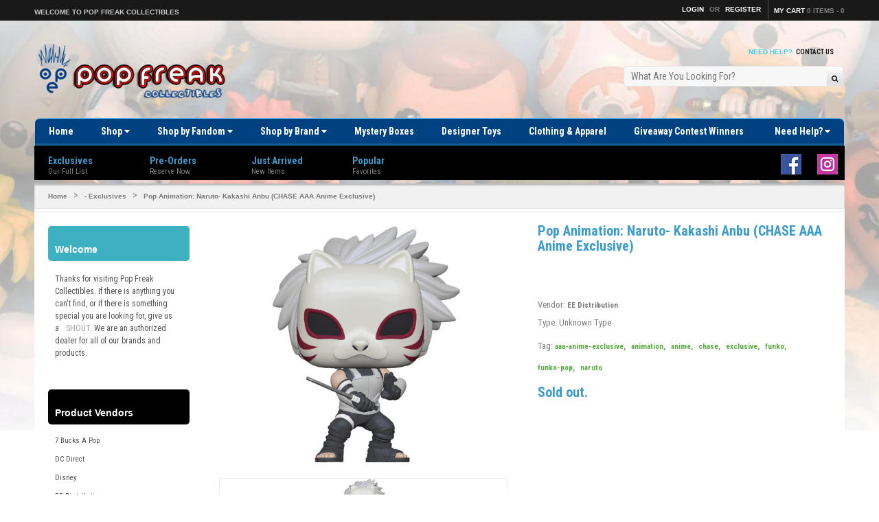

--- FILE ---
content_type: text/html; charset=utf-8
request_url: https://popfreakcollectibles.com/products/copy-of-pop-animation-naruto-kakashi-aaa-exclusive-chase
body_size: 38173
content:
<!doctype html>
<!--[if IE 8 ]>    <html lang="en" class="no-js ie8"> <![endif]-->
<!--[if (gt IE 9)|!(IE)]><!--> <html lang="en" class="no-js"> <!--<![endif]-->
<head>
  
  <link rel="shortcut icon" href="//popfreakcollectibles.com/cdn/shop/t/4/assets/favicon.png?v=128373572909187927361598483871" type="image/png" />
  
  <meta charset="UTF-8">
  <meta http-equiv="Content-Type" content="text/html; charset=utf-8">
  <meta name="viewport" content="width=device-width, initial-scale=1, minimum-scale=1, maximum-scale=1" />
  <link rel="canonical" href="https://popfreakcollectibles.com/products/copy-of-pop-animation-naruto-kakashi-aaa-exclusive-chase" />
  
  
  <meta name="description" content="AAA Anime Exclusive! Dressed in his ANBU operative attire with his ANBU dog mask sitting at the side of his head and his Mangekyo Sharingan eye, the quiet and mysterious teacher of Team 7 is ready to join your team. This remarkable Naruto: Shippuden Kakashi ANBU Pop! Vinyl Figure - AAA Anime Exclusive from Funko stands" />
  
  
  
  <title>Pop Animation: Naruto- Kakashi Anbu (CHASE AAA Anime Exclusive) | Pop Freak Collectibles</title>
  
  
  


  <meta property="og:url" content="https://popfreakcollectibles.com/products/copy-of-pop-animation-naruto-kakashi-aaa-exclusive-chase" />
  <meta property="og:title" content="Pop Animation: Naruto- Kakashi Anbu (CHASE AAA Anime Exclusive)" />
  <meta property="og:description" content="AAA Anime Exclusive! Dressed in his ANBU operative attire with his ANBU dog mask sitting at the side of his head and his Mangekyo Sharingan eye, the quiet and mysterious teacher of Team 7 is ready to join your team. This remarkable Naruto: Shippuden Kakashi ANBU Pop! Vinyl Figure - AAA Anime Exclusive from Funko stands about 3 3/4-inches tall and comes packaged in a window box. Add Kakashi to your Naruto: Shippuden collection while you have this chance! In case you didn&#39;t know: What is a &quot;chase variant&quot; and why is it so special? Well, variants are slightly different" />
  <meta property="og:image" content="//popfreakcollectibles.com/cdn/shop/products/image_15f2373b-57ac-43bb-8cd5-f62b56f59052_medium.jpg?v=1652893459" />

  
   
  <link href='//fonts.googleapis.com/css?family=Roboto+Condensed:400,700' rel='stylesheet' type='text/css'>
  
  
  
  
  <link href="//netdna.bootstrapcdn.com/font-awesome/4.0.3/css/font-awesome.min.css" rel="stylesheet" type="text/css" media="all" />
  
  <link href="//popfreakcollectibles.com/cdn/shop/t/4/assets/jquery.responsive-slider.css?v=98082995775361072941593384783" rel="stylesheet" type="text/css" media="all" />
  
  
  <link href="//popfreakcollectibles.com/cdn/shop/t/4/assets/jquery.fancybox-buttons.css?v=152351277003127671781702504680" rel="stylesheet" type="text/css" media="all" />
  
  
  <link href="//popfreakcollectibles.com/cdn/shop/t/4/assets/cs.animate.css?v=40522597814820462281593384737" rel="stylesheet" type="text/css" media="all" />
  <link href="//popfreakcollectibles.com/cdn/shop/t/4/assets/application.css?v=111474338230778132651702504679" rel="stylesheet" type="text/css" media="all" />
  
  <link href="//popfreakcollectibles.com/cdn/shop/t/4/assets/jquery.owl.carousel.css?v=123034584360911471991702504679" rel="stylesheet" type="text/css" media="all" />
  
  <link href="//popfreakcollectibles.com/cdn/shop/t/4/assets/bootstrap.min.3x.css?v=95628001660561773901593384730" rel="stylesheet" type="text/css" media="all" />
  
  <link href="//popfreakcollectibles.com/cdn/shop/t/4/assets/cs.bootstrap.3x.css?v=118265412357135949421646874756" rel="stylesheet" type="text/css" media="all" />
  
  <link href="//popfreakcollectibles.com/cdn/shop/t/4/assets/cs.global.css?v=18198238106960014781702504680" rel="stylesheet" type="text/css" media="all" />
  <link href="//popfreakcollectibles.com/cdn/shop/t/4/assets/cs.style.css?v=23760391137788789461702504679" rel="stylesheet" type="text/css" media="all" />
  <link href="//popfreakcollectibles.com/cdn/shop/t/4/assets/cs.media.3x.css?v=127732522122020315031646874676" rel="stylesheet" type="text/css" media="all" />
  
  <!--[if IE 8 ]> <link href="//popfreakcollectibles.com/cdn/shop/t/4/assets/ie8.css?v=118172522769782935691646874676" rel="stylesheet" type="text/css" media="all" /> <![endif]-->
  
  
  
  <script src="//popfreakcollectibles.com/cdn/shop/t/4/assets/jquery-1.8.2.min.js?v=16839718699480930611593384753" type="text/javascript"></script>
  <script src="//popfreakcollectibles.com/cdn/shop/t/4/assets/jquery.imagesloaded.min.js?v=87590947715040177931593384757" type="text/javascript"></script>
  
  <script src="//popfreakcollectibles.com/cdn/shop/t/4/assets/bootstrap.min.3x.js?v=161915585427673092901593384731" type="text/javascript"></script>
  
  
  <script src="//popfreakcollectibles.com/cdn/shop/t/4/assets/jquery.event.move.js?v=94948047451081403981593384755" type="text/javascript"></script>
  <script src="//popfreakcollectibles.com/cdn/shop/t/4/assets/jquery.responsive-slider.min.js?v=12177785431732545151593384760" type="text/javascript"></script>
  
  
  
  
  <script src="//popfreakcollectibles.com/cdn/shop/t/4/assets/bootstrap-select.min.js?v=167641698481164472401593384730" type="text/javascript"></script>
  <script src="//popfreakcollectibles.com/cdn/shop/t/4/assets/modernizr.js?v=98655220835448841881593384762" type="text/javascript"></script>
  <script src="//popfreakcollectibles.com/cdn/shop/t/4/assets/cs.optionSelect.js?v=54338590596837047101593384742" type="text/javascript"></script>
  <script src="//popfreakcollectibles.com/cdn/shop/t/4/assets/cs.customSelect.js?v=147518210489575651421593384740" type="text/javascript"></script>  
  <script src="//popfreakcollectibles.com/cdn/shop/t/4/assets/application.js?v=7164290524980272531593384783" type="text/javascript"></script>
  <script src="//popfreakcollectibles.com/cdn/shop/t/4/assets/jquery.owl.carousel.min.js?v=29039801512336166901593384759" type="text/javascript"></script>
  
  
  
  
  <script src="//popfreakcollectibles.com/cdn/shop/t/4/assets/jquery.fancybox-buttons.js?v=55176213373343787281593384756" type="text/javascript"></script>
  
  
  <script src="/services/javascripts/currencies.js" type="text/javascript"></script>
  <script src="//popfreakcollectibles.com/cdn/shop/t/4/assets/jquery.currencies.min.js?v=148731906405125217661593384754" type="text/javascript"></script>
  <script src="//popfreakcollectibles.com/cdn/shop/t/4/assets/cs.script.js?v=168000692193801581631597001542" type="text/javascript"></script>
  
  <!--[if lt IE 9]>
  <script src="//popfreakcollectibles.com/cdn/shop/t/4/assets/html5shiv.js?v=44730457711517181371593384750"></script>
  <script src="//popfreakcollectibles.com/cdn/shop/t/4/assets/respond.min.js?v=141691373683291253341593384772"></script>
  <link href="//popfreakcollectibles.com/cdn/shop/t/4/assets/respond-proxy.html" id="respond-proxy" rel="respond-proxy" />
  <link href="https://popfreakcollectibles.com/pages/respond-js" id="respond-redirect" rel="respond-redirect" />
  <script src="https://popfreakcollectibles.com/pages/respond-js" type="text/javascript"></script>
  <![endif]-->
  
  <script>window.performance && window.performance.mark && window.performance.mark('shopify.content_for_header.start');</script><meta name="facebook-domain-verification" content="uvxds20vxwjpq7131dcung1kxz7cn2">
<meta name="facebook-domain-verification" content="bp1z8wdycj35ae2wgno73b7oakc96o">
<meta name="google-site-verification" content="etNgqFUS0x-Yy2h_WTFZzN00m4ArwWagMq9vPJlQmlk">
<meta id="shopify-digital-wallet" name="shopify-digital-wallet" content="/41086189722/digital_wallets/dialog">
<meta name="shopify-checkout-api-token" content="04683516076e878348093d78322a940a">
<meta id="in-context-paypal-metadata" data-shop-id="41086189722" data-venmo-supported="false" data-environment="production" data-locale="en_US" data-paypal-v4="true" data-currency="USD">
<link rel="alternate" type="application/json+oembed" href="https://popfreakcollectibles.com/products/copy-of-pop-animation-naruto-kakashi-aaa-exclusive-chase.oembed">
<script async="async" src="/checkouts/internal/preloads.js?locale=en-US"></script>
<link rel="preconnect" href="https://shop.app" crossorigin="anonymous">
<script async="async" src="https://shop.app/checkouts/internal/preloads.js?locale=en-US&shop_id=41086189722" crossorigin="anonymous"></script>
<script id="apple-pay-shop-capabilities" type="application/json">{"shopId":41086189722,"countryCode":"US","currencyCode":"USD","merchantCapabilities":["supports3DS"],"merchantId":"gid:\/\/shopify\/Shop\/41086189722","merchantName":"Pop Freak Collectibles","requiredBillingContactFields":["postalAddress","email","phone"],"requiredShippingContactFields":["postalAddress","email","phone"],"shippingType":"shipping","supportedNetworks":["visa","masterCard","amex","discover","elo","jcb"],"total":{"type":"pending","label":"Pop Freak Collectibles","amount":"1.00"},"shopifyPaymentsEnabled":true,"supportsSubscriptions":true}</script>
<script id="shopify-features" type="application/json">{"accessToken":"04683516076e878348093d78322a940a","betas":["rich-media-storefront-analytics"],"domain":"popfreakcollectibles.com","predictiveSearch":true,"shopId":41086189722,"locale":"en"}</script>
<script>var Shopify = Shopify || {};
Shopify.shop = "pop-freak.myshopify.com";
Shopify.locale = "en";
Shopify.currency = {"active":"USD","rate":"1.0"};
Shopify.country = "US";
Shopify.theme = {"name":"Pop Freak - Light","id":103381729434,"schema_name":null,"schema_version":null,"theme_store_id":null,"role":"main"};
Shopify.theme.handle = "null";
Shopify.theme.style = {"id":null,"handle":null};
Shopify.cdnHost = "popfreakcollectibles.com/cdn";
Shopify.routes = Shopify.routes || {};
Shopify.routes.root = "/";</script>
<script type="module">!function(o){(o.Shopify=o.Shopify||{}).modules=!0}(window);</script>
<script>!function(o){function n(){var o=[];function n(){o.push(Array.prototype.slice.apply(arguments))}return n.q=o,n}var t=o.Shopify=o.Shopify||{};t.loadFeatures=n(),t.autoloadFeatures=n()}(window);</script>
<script>
  window.ShopifyPay = window.ShopifyPay || {};
  window.ShopifyPay.apiHost = "shop.app\/pay";
  window.ShopifyPay.redirectState = null;
</script>
<script id="shop-js-analytics" type="application/json">{"pageType":"product"}</script>
<script defer="defer" async type="module" src="//popfreakcollectibles.com/cdn/shopifycloud/shop-js/modules/v2/client.init-shop-cart-sync_BdyHc3Nr.en.esm.js"></script>
<script defer="defer" async type="module" src="//popfreakcollectibles.com/cdn/shopifycloud/shop-js/modules/v2/chunk.common_Daul8nwZ.esm.js"></script>
<script type="module">
  await import("//popfreakcollectibles.com/cdn/shopifycloud/shop-js/modules/v2/client.init-shop-cart-sync_BdyHc3Nr.en.esm.js");
await import("//popfreakcollectibles.com/cdn/shopifycloud/shop-js/modules/v2/chunk.common_Daul8nwZ.esm.js");

  window.Shopify.SignInWithShop?.initShopCartSync?.({"fedCMEnabled":true,"windoidEnabled":true});

</script>
<script>
  window.Shopify = window.Shopify || {};
  if (!window.Shopify.featureAssets) window.Shopify.featureAssets = {};
  window.Shopify.featureAssets['shop-js'] = {"shop-cart-sync":["modules/v2/client.shop-cart-sync_QYOiDySF.en.esm.js","modules/v2/chunk.common_Daul8nwZ.esm.js"],"init-fed-cm":["modules/v2/client.init-fed-cm_DchLp9rc.en.esm.js","modules/v2/chunk.common_Daul8nwZ.esm.js"],"shop-button":["modules/v2/client.shop-button_OV7bAJc5.en.esm.js","modules/v2/chunk.common_Daul8nwZ.esm.js"],"init-windoid":["modules/v2/client.init-windoid_DwxFKQ8e.en.esm.js","modules/v2/chunk.common_Daul8nwZ.esm.js"],"shop-cash-offers":["modules/v2/client.shop-cash-offers_DWtL6Bq3.en.esm.js","modules/v2/chunk.common_Daul8nwZ.esm.js","modules/v2/chunk.modal_CQq8HTM6.esm.js"],"shop-toast-manager":["modules/v2/client.shop-toast-manager_CX9r1SjA.en.esm.js","modules/v2/chunk.common_Daul8nwZ.esm.js"],"init-shop-email-lookup-coordinator":["modules/v2/client.init-shop-email-lookup-coordinator_UhKnw74l.en.esm.js","modules/v2/chunk.common_Daul8nwZ.esm.js"],"pay-button":["modules/v2/client.pay-button_DzxNnLDY.en.esm.js","modules/v2/chunk.common_Daul8nwZ.esm.js"],"avatar":["modules/v2/client.avatar_BTnouDA3.en.esm.js"],"init-shop-cart-sync":["modules/v2/client.init-shop-cart-sync_BdyHc3Nr.en.esm.js","modules/v2/chunk.common_Daul8nwZ.esm.js"],"shop-login-button":["modules/v2/client.shop-login-button_D8B466_1.en.esm.js","modules/v2/chunk.common_Daul8nwZ.esm.js","modules/v2/chunk.modal_CQq8HTM6.esm.js"],"init-customer-accounts-sign-up":["modules/v2/client.init-customer-accounts-sign-up_C8fpPm4i.en.esm.js","modules/v2/client.shop-login-button_D8B466_1.en.esm.js","modules/v2/chunk.common_Daul8nwZ.esm.js","modules/v2/chunk.modal_CQq8HTM6.esm.js"],"init-shop-for-new-customer-accounts":["modules/v2/client.init-shop-for-new-customer-accounts_CVTO0Ztu.en.esm.js","modules/v2/client.shop-login-button_D8B466_1.en.esm.js","modules/v2/chunk.common_Daul8nwZ.esm.js","modules/v2/chunk.modal_CQq8HTM6.esm.js"],"init-customer-accounts":["modules/v2/client.init-customer-accounts_dRgKMfrE.en.esm.js","modules/v2/client.shop-login-button_D8B466_1.en.esm.js","modules/v2/chunk.common_Daul8nwZ.esm.js","modules/v2/chunk.modal_CQq8HTM6.esm.js"],"shop-follow-button":["modules/v2/client.shop-follow-button_CkZpjEct.en.esm.js","modules/v2/chunk.common_Daul8nwZ.esm.js","modules/v2/chunk.modal_CQq8HTM6.esm.js"],"lead-capture":["modules/v2/client.lead-capture_BntHBhfp.en.esm.js","modules/v2/chunk.common_Daul8nwZ.esm.js","modules/v2/chunk.modal_CQq8HTM6.esm.js"],"checkout-modal":["modules/v2/client.checkout-modal_CfxcYbTm.en.esm.js","modules/v2/chunk.common_Daul8nwZ.esm.js","modules/v2/chunk.modal_CQq8HTM6.esm.js"],"shop-login":["modules/v2/client.shop-login_Da4GZ2H6.en.esm.js","modules/v2/chunk.common_Daul8nwZ.esm.js","modules/v2/chunk.modal_CQq8HTM6.esm.js"],"payment-terms":["modules/v2/client.payment-terms_MV4M3zvL.en.esm.js","modules/v2/chunk.common_Daul8nwZ.esm.js","modules/v2/chunk.modal_CQq8HTM6.esm.js"]};
</script>
<script id="__st">var __st={"a":41086189722,"offset":-18000,"reqid":"4419e477-1d08-4015-a8c3-2b64232de2d0-1768971845","pageurl":"popfreakcollectibles.com\/products\/copy-of-pop-animation-naruto-kakashi-aaa-exclusive-chase","u":"5db30ff5f0ba","p":"product","rtyp":"product","rid":7339968397466};</script>
<script>window.ShopifyPaypalV4VisibilityTracking = true;</script>
<script id="captcha-bootstrap">!function(){'use strict';const t='contact',e='account',n='new_comment',o=[[t,t],['blogs',n],['comments',n],[t,'customer']],c=[[e,'customer_login'],[e,'guest_login'],[e,'recover_customer_password'],[e,'create_customer']],r=t=>t.map((([t,e])=>`form[action*='/${t}']:not([data-nocaptcha='true']) input[name='form_type'][value='${e}']`)).join(','),a=t=>()=>t?[...document.querySelectorAll(t)].map((t=>t.form)):[];function s(){const t=[...o],e=r(t);return a(e)}const i='password',u='form_key',d=['recaptcha-v3-token','g-recaptcha-response','h-captcha-response',i],f=()=>{try{return window.sessionStorage}catch{return}},m='__shopify_v',_=t=>t.elements[u];function p(t,e,n=!1){try{const o=window.sessionStorage,c=JSON.parse(o.getItem(e)),{data:r}=function(t){const{data:e,action:n}=t;return t[m]||n?{data:e,action:n}:{data:t,action:n}}(c);for(const[e,n]of Object.entries(r))t.elements[e]&&(t.elements[e].value=n);n&&o.removeItem(e)}catch(o){console.error('form repopulation failed',{error:o})}}const l='form_type',E='cptcha';function T(t){t.dataset[E]=!0}const w=window,h=w.document,L='Shopify',v='ce_forms',y='captcha';let A=!1;((t,e)=>{const n=(g='f06e6c50-85a8-45c8-87d0-21a2b65856fe',I='https://cdn.shopify.com/shopifycloud/storefront-forms-hcaptcha/ce_storefront_forms_captcha_hcaptcha.v1.5.2.iife.js',D={infoText:'Protected by hCaptcha',privacyText:'Privacy',termsText:'Terms'},(t,e,n)=>{const o=w[L][v],c=o.bindForm;if(c)return c(t,g,e,D).then(n);var r;o.q.push([[t,g,e,D],n]),r=I,A||(h.body.append(Object.assign(h.createElement('script'),{id:'captcha-provider',async:!0,src:r})),A=!0)});var g,I,D;w[L]=w[L]||{},w[L][v]=w[L][v]||{},w[L][v].q=[],w[L][y]=w[L][y]||{},w[L][y].protect=function(t,e){n(t,void 0,e),T(t)},Object.freeze(w[L][y]),function(t,e,n,w,h,L){const[v,y,A,g]=function(t,e,n){const i=e?o:[],u=t?c:[],d=[...i,...u],f=r(d),m=r(i),_=r(d.filter((([t,e])=>n.includes(e))));return[a(f),a(m),a(_),s()]}(w,h,L),I=t=>{const e=t.target;return e instanceof HTMLFormElement?e:e&&e.form},D=t=>v().includes(t);t.addEventListener('submit',(t=>{const e=I(t);if(!e)return;const n=D(e)&&!e.dataset.hcaptchaBound&&!e.dataset.recaptchaBound,o=_(e),c=g().includes(e)&&(!o||!o.value);(n||c)&&t.preventDefault(),c&&!n&&(function(t){try{if(!f())return;!function(t){const e=f();if(!e)return;const n=_(t);if(!n)return;const o=n.value;o&&e.removeItem(o)}(t);const e=Array.from(Array(32),(()=>Math.random().toString(36)[2])).join('');!function(t,e){_(t)||t.append(Object.assign(document.createElement('input'),{type:'hidden',name:u})),t.elements[u].value=e}(t,e),function(t,e){const n=f();if(!n)return;const o=[...t.querySelectorAll(`input[type='${i}']`)].map((({name:t})=>t)),c=[...d,...o],r={};for(const[a,s]of new FormData(t).entries())c.includes(a)||(r[a]=s);n.setItem(e,JSON.stringify({[m]:1,action:t.action,data:r}))}(t,e)}catch(e){console.error('failed to persist form',e)}}(e),e.submit())}));const S=(t,e)=>{t&&!t.dataset[E]&&(n(t,e.some((e=>e===t))),T(t))};for(const o of['focusin','change'])t.addEventListener(o,(t=>{const e=I(t);D(e)&&S(e,y())}));const B=e.get('form_key'),M=e.get(l),P=B&&M;t.addEventListener('DOMContentLoaded',(()=>{const t=y();if(P)for(const e of t)e.elements[l].value===M&&p(e,B);[...new Set([...A(),...v().filter((t=>'true'===t.dataset.shopifyCaptcha))])].forEach((e=>S(e,t)))}))}(h,new URLSearchParams(w.location.search),n,t,e,['guest_login'])})(!0,!0)}();</script>
<script integrity="sha256-4kQ18oKyAcykRKYeNunJcIwy7WH5gtpwJnB7kiuLZ1E=" data-source-attribution="shopify.loadfeatures" defer="defer" src="//popfreakcollectibles.com/cdn/shopifycloud/storefront/assets/storefront/load_feature-a0a9edcb.js" crossorigin="anonymous"></script>
<script crossorigin="anonymous" defer="defer" src="//popfreakcollectibles.com/cdn/shopifycloud/storefront/assets/shopify_pay/storefront-65b4c6d7.js?v=20250812"></script>
<script data-source-attribution="shopify.dynamic_checkout.dynamic.init">var Shopify=Shopify||{};Shopify.PaymentButton=Shopify.PaymentButton||{isStorefrontPortableWallets:!0,init:function(){window.Shopify.PaymentButton.init=function(){};var t=document.createElement("script");t.src="https://popfreakcollectibles.com/cdn/shopifycloud/portable-wallets/latest/portable-wallets.en.js",t.type="module",document.head.appendChild(t)}};
</script>
<script data-source-attribution="shopify.dynamic_checkout.buyer_consent">
  function portableWalletsHideBuyerConsent(e){var t=document.getElementById("shopify-buyer-consent"),n=document.getElementById("shopify-subscription-policy-button");t&&n&&(t.classList.add("hidden"),t.setAttribute("aria-hidden","true"),n.removeEventListener("click",e))}function portableWalletsShowBuyerConsent(e){var t=document.getElementById("shopify-buyer-consent"),n=document.getElementById("shopify-subscription-policy-button");t&&n&&(t.classList.remove("hidden"),t.removeAttribute("aria-hidden"),n.addEventListener("click",e))}window.Shopify?.PaymentButton&&(window.Shopify.PaymentButton.hideBuyerConsent=portableWalletsHideBuyerConsent,window.Shopify.PaymentButton.showBuyerConsent=portableWalletsShowBuyerConsent);
</script>
<script data-source-attribution="shopify.dynamic_checkout.cart.bootstrap">document.addEventListener("DOMContentLoaded",(function(){function t(){return document.querySelector("shopify-accelerated-checkout-cart, shopify-accelerated-checkout")}if(t())Shopify.PaymentButton.init();else{new MutationObserver((function(e,n){t()&&(Shopify.PaymentButton.init(),n.disconnect())})).observe(document.body,{childList:!0,subtree:!0})}}));
</script>
<link id="shopify-accelerated-checkout-styles" rel="stylesheet" media="screen" href="https://popfreakcollectibles.com/cdn/shopifycloud/portable-wallets/latest/accelerated-checkout-backwards-compat.css" crossorigin="anonymous">
<style id="shopify-accelerated-checkout-cart">
        #shopify-buyer-consent {
  margin-top: 1em;
  display: inline-block;
  width: 100%;
}

#shopify-buyer-consent.hidden {
  display: none;
}

#shopify-subscription-policy-button {
  background: none;
  border: none;
  padding: 0;
  text-decoration: underline;
  font-size: inherit;
  cursor: pointer;
}

#shopify-subscription-policy-button::before {
  box-shadow: none;
}

      </style>

<script>window.performance && window.performance.mark && window.performance.mark('shopify.content_for_header.end');</script>
<!-- Google Tag Manager -->
<script>(function(w,d,s,l,i){w[l]=w[l]||[];w[l].push({'gtm.start':
new Date().getTime(),event:'gtm.js'});var f=d.getElementsByTagName(s)[0],
j=d.createElement(s),dl=l!='dataLayer'?'&l='+l:'';j.async=true;j.src=
'https://www.googletagmanager.com/gtm.js?id='+i+dl;f.parentNode.insertBefore(j,f);
})(window,document,'script','dataLayer','GTM-T2CPSN6');</script>
<!-- End Google Tag Manager -->
  
  <meta name="google-site-verification" content="ZBFs9350-KFZjBxfcu7ofS3qKZesltwGA6LL5vcIAnY" />
<link href="https://monorail-edge.shopifysvc.com" rel="dns-prefetch">
<script>(function(){if ("sendBeacon" in navigator && "performance" in window) {try {var session_token_from_headers = performance.getEntriesByType('navigation')[0].serverTiming.find(x => x.name == '_s').description;} catch {var session_token_from_headers = undefined;}var session_cookie_matches = document.cookie.match(/_shopify_s=([^;]*)/);var session_token_from_cookie = session_cookie_matches && session_cookie_matches.length === 2 ? session_cookie_matches[1] : "";var session_token = session_token_from_headers || session_token_from_cookie || "";function handle_abandonment_event(e) {var entries = performance.getEntries().filter(function(entry) {return /monorail-edge.shopifysvc.com/.test(entry.name);});if (!window.abandonment_tracked && entries.length === 0) {window.abandonment_tracked = true;var currentMs = Date.now();var navigation_start = performance.timing.navigationStart;var payload = {shop_id: 41086189722,url: window.location.href,navigation_start,duration: currentMs - navigation_start,session_token,page_type: "product"};window.navigator.sendBeacon("https://monorail-edge.shopifysvc.com/v1/produce", JSON.stringify({schema_id: "online_store_buyer_site_abandonment/1.1",payload: payload,metadata: {event_created_at_ms: currentMs,event_sent_at_ms: currentMs}}));}}window.addEventListener('pagehide', handle_abandonment_event);}}());</script>
<script id="web-pixels-manager-setup">(function e(e,d,r,n,o){if(void 0===o&&(o={}),!Boolean(null===(a=null===(i=window.Shopify)||void 0===i?void 0:i.analytics)||void 0===a?void 0:a.replayQueue)){var i,a;window.Shopify=window.Shopify||{};var t=window.Shopify;t.analytics=t.analytics||{};var s=t.analytics;s.replayQueue=[],s.publish=function(e,d,r){return s.replayQueue.push([e,d,r]),!0};try{self.performance.mark("wpm:start")}catch(e){}var l=function(){var e={modern:/Edge?\/(1{2}[4-9]|1[2-9]\d|[2-9]\d{2}|\d{4,})\.\d+(\.\d+|)|Firefox\/(1{2}[4-9]|1[2-9]\d|[2-9]\d{2}|\d{4,})\.\d+(\.\d+|)|Chrom(ium|e)\/(9{2}|\d{3,})\.\d+(\.\d+|)|(Maci|X1{2}).+ Version\/(15\.\d+|(1[6-9]|[2-9]\d|\d{3,})\.\d+)([,.]\d+|)( \(\w+\)|)( Mobile\/\w+|) Safari\/|Chrome.+OPR\/(9{2}|\d{3,})\.\d+\.\d+|(CPU[ +]OS|iPhone[ +]OS|CPU[ +]iPhone|CPU IPhone OS|CPU iPad OS)[ +]+(15[._]\d+|(1[6-9]|[2-9]\d|\d{3,})[._]\d+)([._]\d+|)|Android:?[ /-](13[3-9]|1[4-9]\d|[2-9]\d{2}|\d{4,})(\.\d+|)(\.\d+|)|Android.+Firefox\/(13[5-9]|1[4-9]\d|[2-9]\d{2}|\d{4,})\.\d+(\.\d+|)|Android.+Chrom(ium|e)\/(13[3-9]|1[4-9]\d|[2-9]\d{2}|\d{4,})\.\d+(\.\d+|)|SamsungBrowser\/([2-9]\d|\d{3,})\.\d+/,legacy:/Edge?\/(1[6-9]|[2-9]\d|\d{3,})\.\d+(\.\d+|)|Firefox\/(5[4-9]|[6-9]\d|\d{3,})\.\d+(\.\d+|)|Chrom(ium|e)\/(5[1-9]|[6-9]\d|\d{3,})\.\d+(\.\d+|)([\d.]+$|.*Safari\/(?![\d.]+ Edge\/[\d.]+$))|(Maci|X1{2}).+ Version\/(10\.\d+|(1[1-9]|[2-9]\d|\d{3,})\.\d+)([,.]\d+|)( \(\w+\)|)( Mobile\/\w+|) Safari\/|Chrome.+OPR\/(3[89]|[4-9]\d|\d{3,})\.\d+\.\d+|(CPU[ +]OS|iPhone[ +]OS|CPU[ +]iPhone|CPU IPhone OS|CPU iPad OS)[ +]+(10[._]\d+|(1[1-9]|[2-9]\d|\d{3,})[._]\d+)([._]\d+|)|Android:?[ /-](13[3-9]|1[4-9]\d|[2-9]\d{2}|\d{4,})(\.\d+|)(\.\d+|)|Mobile Safari.+OPR\/([89]\d|\d{3,})\.\d+\.\d+|Android.+Firefox\/(13[5-9]|1[4-9]\d|[2-9]\d{2}|\d{4,})\.\d+(\.\d+|)|Android.+Chrom(ium|e)\/(13[3-9]|1[4-9]\d|[2-9]\d{2}|\d{4,})\.\d+(\.\d+|)|Android.+(UC? ?Browser|UCWEB|U3)[ /]?(15\.([5-9]|\d{2,})|(1[6-9]|[2-9]\d|\d{3,})\.\d+)\.\d+|SamsungBrowser\/(5\.\d+|([6-9]|\d{2,})\.\d+)|Android.+MQ{2}Browser\/(14(\.(9|\d{2,})|)|(1[5-9]|[2-9]\d|\d{3,})(\.\d+|))(\.\d+|)|K[Aa][Ii]OS\/(3\.\d+|([4-9]|\d{2,})\.\d+)(\.\d+|)/},d=e.modern,r=e.legacy,n=navigator.userAgent;return n.match(d)?"modern":n.match(r)?"legacy":"unknown"}(),u="modern"===l?"modern":"legacy",c=(null!=n?n:{modern:"",legacy:""})[u],f=function(e){return[e.baseUrl,"/wpm","/b",e.hashVersion,"modern"===e.buildTarget?"m":"l",".js"].join("")}({baseUrl:d,hashVersion:r,buildTarget:u}),m=function(e){var d=e.version,r=e.bundleTarget,n=e.surface,o=e.pageUrl,i=e.monorailEndpoint;return{emit:function(e){var a=e.status,t=e.errorMsg,s=(new Date).getTime(),l=JSON.stringify({metadata:{event_sent_at_ms:s},events:[{schema_id:"web_pixels_manager_load/3.1",payload:{version:d,bundle_target:r,page_url:o,status:a,surface:n,error_msg:t},metadata:{event_created_at_ms:s}}]});if(!i)return console&&console.warn&&console.warn("[Web Pixels Manager] No Monorail endpoint provided, skipping logging."),!1;try{return self.navigator.sendBeacon.bind(self.navigator)(i,l)}catch(e){}var u=new XMLHttpRequest;try{return u.open("POST",i,!0),u.setRequestHeader("Content-Type","text/plain"),u.send(l),!0}catch(e){return console&&console.warn&&console.warn("[Web Pixels Manager] Got an unhandled error while logging to Monorail."),!1}}}}({version:r,bundleTarget:l,surface:e.surface,pageUrl:self.location.href,monorailEndpoint:e.monorailEndpoint});try{o.browserTarget=l,function(e){var d=e.src,r=e.async,n=void 0===r||r,o=e.onload,i=e.onerror,a=e.sri,t=e.scriptDataAttributes,s=void 0===t?{}:t,l=document.createElement("script"),u=document.querySelector("head"),c=document.querySelector("body");if(l.async=n,l.src=d,a&&(l.integrity=a,l.crossOrigin="anonymous"),s)for(var f in s)if(Object.prototype.hasOwnProperty.call(s,f))try{l.dataset[f]=s[f]}catch(e){}if(o&&l.addEventListener("load",o),i&&l.addEventListener("error",i),u)u.appendChild(l);else{if(!c)throw new Error("Did not find a head or body element to append the script");c.appendChild(l)}}({src:f,async:!0,onload:function(){if(!function(){var e,d;return Boolean(null===(d=null===(e=window.Shopify)||void 0===e?void 0:e.analytics)||void 0===d?void 0:d.initialized)}()){var d=window.webPixelsManager.init(e)||void 0;if(d){var r=window.Shopify.analytics;r.replayQueue.forEach((function(e){var r=e[0],n=e[1],o=e[2];d.publishCustomEvent(r,n,o)})),r.replayQueue=[],r.publish=d.publishCustomEvent,r.visitor=d.visitor,r.initialized=!0}}},onerror:function(){return m.emit({status:"failed",errorMsg:"".concat(f," has failed to load")})},sri:function(e){var d=/^sha384-[A-Za-z0-9+/=]+$/;return"string"==typeof e&&d.test(e)}(c)?c:"",scriptDataAttributes:o}),m.emit({status:"loading"})}catch(e){m.emit({status:"failed",errorMsg:(null==e?void 0:e.message)||"Unknown error"})}}})({shopId: 41086189722,storefrontBaseUrl: "https://popfreakcollectibles.com",extensionsBaseUrl: "https://extensions.shopifycdn.com/cdn/shopifycloud/web-pixels-manager",monorailEndpoint: "https://monorail-edge.shopifysvc.com/unstable/produce_batch",surface: "storefront-renderer",enabledBetaFlags: ["2dca8a86"],webPixelsConfigList: [{"id":"631177370","configuration":"{\"config\":\"{\\\"pixel_id\\\":\\\"G-GV3B3RMDBD\\\",\\\"target_country\\\":\\\"US\\\",\\\"gtag_events\\\":[{\\\"type\\\":\\\"begin_checkout\\\",\\\"action_label\\\":\\\"G-GV3B3RMDBD\\\"},{\\\"type\\\":\\\"search\\\",\\\"action_label\\\":\\\"G-GV3B3RMDBD\\\"},{\\\"type\\\":\\\"view_item\\\",\\\"action_label\\\":[\\\"G-GV3B3RMDBD\\\",\\\"MC-YWKT4RE23R\\\"]},{\\\"type\\\":\\\"purchase\\\",\\\"action_label\\\":[\\\"G-GV3B3RMDBD\\\",\\\"MC-YWKT4RE23R\\\"]},{\\\"type\\\":\\\"page_view\\\",\\\"action_label\\\":[\\\"G-GV3B3RMDBD\\\",\\\"MC-YWKT4RE23R\\\"]},{\\\"type\\\":\\\"add_payment_info\\\",\\\"action_label\\\":\\\"G-GV3B3RMDBD\\\"},{\\\"type\\\":\\\"add_to_cart\\\",\\\"action_label\\\":\\\"G-GV3B3RMDBD\\\"}],\\\"enable_monitoring_mode\\\":false}\"}","eventPayloadVersion":"v1","runtimeContext":"OPEN","scriptVersion":"b2a88bafab3e21179ed38636efcd8a93","type":"APP","apiClientId":1780363,"privacyPurposes":[],"dataSharingAdjustments":{"protectedCustomerApprovalScopes":["read_customer_address","read_customer_email","read_customer_name","read_customer_personal_data","read_customer_phone"]}},{"id":"280199322","configuration":"{\"pixel_id\":\"1297068110751752\",\"pixel_type\":\"facebook_pixel\",\"metaapp_system_user_token\":\"-\"}","eventPayloadVersion":"v1","runtimeContext":"OPEN","scriptVersion":"ca16bc87fe92b6042fbaa3acc2fbdaa6","type":"APP","apiClientId":2329312,"privacyPurposes":["ANALYTICS","MARKETING","SALE_OF_DATA"],"dataSharingAdjustments":{"protectedCustomerApprovalScopes":["read_customer_address","read_customer_email","read_customer_name","read_customer_personal_data","read_customer_phone"]}},{"id":"shopify-app-pixel","configuration":"{}","eventPayloadVersion":"v1","runtimeContext":"STRICT","scriptVersion":"0450","apiClientId":"shopify-pixel","type":"APP","privacyPurposes":["ANALYTICS","MARKETING"]},{"id":"shopify-custom-pixel","eventPayloadVersion":"v1","runtimeContext":"LAX","scriptVersion":"0450","apiClientId":"shopify-pixel","type":"CUSTOM","privacyPurposes":["ANALYTICS","MARKETING"]}],isMerchantRequest: false,initData: {"shop":{"name":"Pop Freak Collectibles","paymentSettings":{"currencyCode":"USD"},"myshopifyDomain":"pop-freak.myshopify.com","countryCode":"US","storefrontUrl":"https:\/\/popfreakcollectibles.com"},"customer":null,"cart":null,"checkout":null,"productVariants":[{"price":{"amount":59.99,"currencyCode":"USD"},"product":{"title":"Pop Animation: Naruto- Kakashi Anbu (CHASE AAA Anime Exclusive)","vendor":"EE Distribution","id":"7339968397466","untranslatedTitle":"Pop Animation: Naruto- Kakashi Anbu (CHASE AAA Anime Exclusive)","url":"\/products\/copy-of-pop-animation-naruto-kakashi-aaa-exclusive-chase","type":""},"id":"41988152230042","image":{"src":"\/\/popfreakcollectibles.com\/cdn\/shop\/products\/image_15f2373b-57ac-43bb-8cd5-f62b56f59052.jpg?v=1652893459"},"sku":"AA53697","title":"Default Title","untranslatedTitle":"Default Title"}],"purchasingCompany":null},},"https://popfreakcollectibles.com/cdn","fcfee988w5aeb613cpc8e4bc33m6693e112",{"modern":"","legacy":""},{"shopId":"41086189722","storefrontBaseUrl":"https:\/\/popfreakcollectibles.com","extensionBaseUrl":"https:\/\/extensions.shopifycdn.com\/cdn\/shopifycloud\/web-pixels-manager","surface":"storefront-renderer","enabledBetaFlags":"[\"2dca8a86\"]","isMerchantRequest":"false","hashVersion":"fcfee988w5aeb613cpc8e4bc33m6693e112","publish":"custom","events":"[[\"page_viewed\",{}],[\"product_viewed\",{\"productVariant\":{\"price\":{\"amount\":59.99,\"currencyCode\":\"USD\"},\"product\":{\"title\":\"Pop Animation: Naruto- Kakashi Anbu (CHASE AAA Anime Exclusive)\",\"vendor\":\"EE Distribution\",\"id\":\"7339968397466\",\"untranslatedTitle\":\"Pop Animation: Naruto- Kakashi Anbu (CHASE AAA Anime Exclusive)\",\"url\":\"\/products\/copy-of-pop-animation-naruto-kakashi-aaa-exclusive-chase\",\"type\":\"\"},\"id\":\"41988152230042\",\"image\":{\"src\":\"\/\/popfreakcollectibles.com\/cdn\/shop\/products\/image_15f2373b-57ac-43bb-8cd5-f62b56f59052.jpg?v=1652893459\"},\"sku\":\"AA53697\",\"title\":\"Default Title\",\"untranslatedTitle\":\"Default Title\"}}]]"});</script><script>
  window.ShopifyAnalytics = window.ShopifyAnalytics || {};
  window.ShopifyAnalytics.meta = window.ShopifyAnalytics.meta || {};
  window.ShopifyAnalytics.meta.currency = 'USD';
  var meta = {"product":{"id":7339968397466,"gid":"gid:\/\/shopify\/Product\/7339968397466","vendor":"EE Distribution","type":"","handle":"copy-of-pop-animation-naruto-kakashi-aaa-exclusive-chase","variants":[{"id":41988152230042,"price":5999,"name":"Pop Animation: Naruto- Kakashi Anbu (CHASE AAA Anime Exclusive)","public_title":null,"sku":"AA53697"}],"remote":false},"page":{"pageType":"product","resourceType":"product","resourceId":7339968397466,"requestId":"4419e477-1d08-4015-a8c3-2b64232de2d0-1768971845"}};
  for (var attr in meta) {
    window.ShopifyAnalytics.meta[attr] = meta[attr];
  }
</script>
<script class="analytics">
  (function () {
    var customDocumentWrite = function(content) {
      var jquery = null;

      if (window.jQuery) {
        jquery = window.jQuery;
      } else if (window.Checkout && window.Checkout.$) {
        jquery = window.Checkout.$;
      }

      if (jquery) {
        jquery('body').append(content);
      }
    };

    var hasLoggedConversion = function(token) {
      if (token) {
        return document.cookie.indexOf('loggedConversion=' + token) !== -1;
      }
      return false;
    }

    var setCookieIfConversion = function(token) {
      if (token) {
        var twoMonthsFromNow = new Date(Date.now());
        twoMonthsFromNow.setMonth(twoMonthsFromNow.getMonth() + 2);

        document.cookie = 'loggedConversion=' + token + '; expires=' + twoMonthsFromNow;
      }
    }

    var trekkie = window.ShopifyAnalytics.lib = window.trekkie = window.trekkie || [];
    if (trekkie.integrations) {
      return;
    }
    trekkie.methods = [
      'identify',
      'page',
      'ready',
      'track',
      'trackForm',
      'trackLink'
    ];
    trekkie.factory = function(method) {
      return function() {
        var args = Array.prototype.slice.call(arguments);
        args.unshift(method);
        trekkie.push(args);
        return trekkie;
      };
    };
    for (var i = 0; i < trekkie.methods.length; i++) {
      var key = trekkie.methods[i];
      trekkie[key] = trekkie.factory(key);
    }
    trekkie.load = function(config) {
      trekkie.config = config || {};
      trekkie.config.initialDocumentCookie = document.cookie;
      var first = document.getElementsByTagName('script')[0];
      var script = document.createElement('script');
      script.type = 'text/javascript';
      script.onerror = function(e) {
        var scriptFallback = document.createElement('script');
        scriptFallback.type = 'text/javascript';
        scriptFallback.onerror = function(error) {
                var Monorail = {
      produce: function produce(monorailDomain, schemaId, payload) {
        var currentMs = new Date().getTime();
        var event = {
          schema_id: schemaId,
          payload: payload,
          metadata: {
            event_created_at_ms: currentMs,
            event_sent_at_ms: currentMs
          }
        };
        return Monorail.sendRequest("https://" + monorailDomain + "/v1/produce", JSON.stringify(event));
      },
      sendRequest: function sendRequest(endpointUrl, payload) {
        // Try the sendBeacon API
        if (window && window.navigator && typeof window.navigator.sendBeacon === 'function' && typeof window.Blob === 'function' && !Monorail.isIos12()) {
          var blobData = new window.Blob([payload], {
            type: 'text/plain'
          });

          if (window.navigator.sendBeacon(endpointUrl, blobData)) {
            return true;
          } // sendBeacon was not successful

        } // XHR beacon

        var xhr = new XMLHttpRequest();

        try {
          xhr.open('POST', endpointUrl);
          xhr.setRequestHeader('Content-Type', 'text/plain');
          xhr.send(payload);
        } catch (e) {
          console.log(e);
        }

        return false;
      },
      isIos12: function isIos12() {
        return window.navigator.userAgent.lastIndexOf('iPhone; CPU iPhone OS 12_') !== -1 || window.navigator.userAgent.lastIndexOf('iPad; CPU OS 12_') !== -1;
      }
    };
    Monorail.produce('monorail-edge.shopifysvc.com',
      'trekkie_storefront_load_errors/1.1',
      {shop_id: 41086189722,
      theme_id: 103381729434,
      app_name: "storefront",
      context_url: window.location.href,
      source_url: "//popfreakcollectibles.com/cdn/s/trekkie.storefront.cd680fe47e6c39ca5d5df5f0a32d569bc48c0f27.min.js"});

        };
        scriptFallback.async = true;
        scriptFallback.src = '//popfreakcollectibles.com/cdn/s/trekkie.storefront.cd680fe47e6c39ca5d5df5f0a32d569bc48c0f27.min.js';
        first.parentNode.insertBefore(scriptFallback, first);
      };
      script.async = true;
      script.src = '//popfreakcollectibles.com/cdn/s/trekkie.storefront.cd680fe47e6c39ca5d5df5f0a32d569bc48c0f27.min.js';
      first.parentNode.insertBefore(script, first);
    };
    trekkie.load(
      {"Trekkie":{"appName":"storefront","development":false,"defaultAttributes":{"shopId":41086189722,"isMerchantRequest":null,"themeId":103381729434,"themeCityHash":"236486177782460786","contentLanguage":"en","currency":"USD","eventMetadataId":"db798077-d3d1-460d-8a25-0048098ed5d3"},"isServerSideCookieWritingEnabled":true,"monorailRegion":"shop_domain","enabledBetaFlags":["65f19447"]},"Session Attribution":{},"S2S":{"facebookCapiEnabled":true,"source":"trekkie-storefront-renderer","apiClientId":580111}}
    );

    var loaded = false;
    trekkie.ready(function() {
      if (loaded) return;
      loaded = true;

      window.ShopifyAnalytics.lib = window.trekkie;

      var originalDocumentWrite = document.write;
      document.write = customDocumentWrite;
      try { window.ShopifyAnalytics.merchantGoogleAnalytics.call(this); } catch(error) {};
      document.write = originalDocumentWrite;

      window.ShopifyAnalytics.lib.page(null,{"pageType":"product","resourceType":"product","resourceId":7339968397466,"requestId":"4419e477-1d08-4015-a8c3-2b64232de2d0-1768971845","shopifyEmitted":true});

      var match = window.location.pathname.match(/checkouts\/(.+)\/(thank_you|post_purchase)/)
      var token = match? match[1]: undefined;
      if (!hasLoggedConversion(token)) {
        setCookieIfConversion(token);
        window.ShopifyAnalytics.lib.track("Viewed Product",{"currency":"USD","variantId":41988152230042,"productId":7339968397466,"productGid":"gid:\/\/shopify\/Product\/7339968397466","name":"Pop Animation: Naruto- Kakashi Anbu (CHASE AAA Anime Exclusive)","price":"59.99","sku":"AA53697","brand":"EE Distribution","variant":null,"category":"","nonInteraction":true,"remote":false},undefined,undefined,{"shopifyEmitted":true});
      window.ShopifyAnalytics.lib.track("monorail:\/\/trekkie_storefront_viewed_product\/1.1",{"currency":"USD","variantId":41988152230042,"productId":7339968397466,"productGid":"gid:\/\/shopify\/Product\/7339968397466","name":"Pop Animation: Naruto- Kakashi Anbu (CHASE AAA Anime Exclusive)","price":"59.99","sku":"AA53697","brand":"EE Distribution","variant":null,"category":"","nonInteraction":true,"remote":false,"referer":"https:\/\/popfreakcollectibles.com\/products\/copy-of-pop-animation-naruto-kakashi-aaa-exclusive-chase"});
      }
    });


        var eventsListenerScript = document.createElement('script');
        eventsListenerScript.async = true;
        eventsListenerScript.src = "//popfreakcollectibles.com/cdn/shopifycloud/storefront/assets/shop_events_listener-3da45d37.js";
        document.getElementsByTagName('head')[0].appendChild(eventsListenerScript);

})();</script>
  <script>
  if (!window.ga || (window.ga && typeof window.ga !== 'function')) {
    window.ga = function ga() {
      (window.ga.q = window.ga.q || []).push(arguments);
      if (window.Shopify && window.Shopify.analytics && typeof window.Shopify.analytics.publish === 'function') {
        window.Shopify.analytics.publish("ga_stub_called", {}, {sendTo: "google_osp_migration"});
      }
      console.error("Shopify's Google Analytics stub called with:", Array.from(arguments), "\nSee https://help.shopify.com/manual/promoting-marketing/pixels/pixel-migration#google for more information.");
    };
    if (window.Shopify && window.Shopify.analytics && typeof window.Shopify.analytics.publish === 'function') {
      window.Shopify.analytics.publish("ga_stub_initialized", {}, {sendTo: "google_osp_migration"});
    }
  }
</script>
<script
  defer
  src="https://popfreakcollectibles.com/cdn/shopifycloud/perf-kit/shopify-perf-kit-3.0.4.min.js"
  data-application="storefront-renderer"
  data-shop-id="41086189722"
  data-render-region="gcp-us-central1"
  data-page-type="product"
  data-theme-instance-id="103381729434"
  data-theme-name=""
  data-theme-version=""
  data-monorail-region="shop_domain"
  data-resource-timing-sampling-rate="10"
  data-shs="true"
  data-shs-beacon="true"
  data-shs-export-with-fetch="true"
  data-shs-logs-sample-rate="1"
  data-shs-beacon-endpoint="https://popfreakcollectibles.com/api/collect"
></script>
</head>

<body class="templateProduct">
  
  <!-- Google Tag Manager (noscript) -->
<noscript><iframe src="https://www.googletagmanager.com/ns.html?id=GTM-T2CPSN6"
height="0" width="0" style="display:none;visibility:hidden"></iframe></noscript>
<!-- End Google Tag Manager (noscript) -->
  <!-- Header -->
  <header id="top" class="clearfix">
    <div id="top-other">
      <div class="container">
        <div class="row">
          <div class="welcome col-md-9 text-left">
            Welcome to Pop Freak Collectibles
          </div>
          
          <div class="top-other col-md-15">
            <ul class="list-inline text-right">
              
              <li class="customer-links">
                
  
  <ul id="accounts" class="list-inline">
    
    <li class="login">
      
      <span id="loginButton" class="dropdown-toggle" data-toggle="dropdown">
        Login
        <i class="sub-dropdown1"></i>
        <i class="sub-dropdown"></i>
      </span>
      
      <!-- Customer Account Login -->
      <div id="loginBox" class="dropdown-menu text-left">
        <form method="post" action="/account/login" id="customer_login" accept-charset="UTF-8" data-login-with-shop-sign-in="true"><input type="hidden" name="form_type" value="customer_login" /><input type="hidden" name="utf8" value="✓" />
        
        <div id="bodyBox">
          <div class="sb-title">Login</div>
          <ul class="control-container customer-accounts list-unstyled">
            <li class="clearfix">
              <label for="customer_email_box" class="control-label">Email Address <span class="req">*</span></label>
              <input type="email" value="" name="customer[email]" id="customer_email_box" class="form-control" />
            </li>
            
            <li class="clearfix">
              <label for="customer_password_box" class="control-label">Password <span class="req">*</span></label>
              <input type="password" value="" name="customer[password]" id="customer_password_box" class="form-control password" />
            </li>
            
            
            <li class="clearfix last1">
              <button class="btn btn-1" type="submit">Login</button>
            </li>
            <li>
              <a class="register" href="/account/register">Creat New Account</a>
            </li>
          </ul>
        </div>
        </form>
      </div>
      
      
    </li>
     
    <li>or</li>
    <li class="register">
     <a href="/account/register" id="customer_register_link">Register</a>
    </li>
    
    
  </ul>
  


              </li>
              
              <li class="umbrella">
                
                <div id="umbrella" class="list-inline unmargin">
                  <div class="cart-link">
                    <div class="dropdown-toggle" data-toggle="dropdown">
                      <i class="sub-dropdown1"></i>
                      <i class="sub-dropdown"></i>
                      
                      <a class="num-items-in-cart link-dropdown" href="/cart">
                        <span>My Cart</span>
                        <span class="icon">
                          <span class="number">0</span> items <span class="total">- <span class="money">0</span></span>
                        </span>
                      </a>
                    </div>
                    
                    
                    <div id="cart-info" class="dropdown-menu">
                      <div id="cart-content">
                        <div class="loading">
                          <img src="//popfreakcollectibles.com/cdn/shop/t/4/assets/loader.gif?v=147071982126738704471593384761" alt="" />
                        </div>
                      </div>
                    </div>
                    
                  </div>
                </div>
              </li>
              
            </ul>
          </div>
        </div>
      </div>
    </div>
    
    
    <div class="container">
      
      <div class="row">
  <div class="gr-header">
    <div class="col-md-12 top-logo">
    <a id="site-title" href="/" title="Pop Freak Collectibles">
      
      <img src="//popfreakcollectibles.com/cdn/shop/t/4/assets/logo.png?v=75338435049691105071598214185" alt="Pop Freak Collectibles" />
      
    </a>
  </div>

  <div class="col-md-12 top-support">
    <div class="support">
      <span class="h5 txt_color">NEED HELP?</span><span><a href="https://popfreakcollectibles.com/pages/contact-us">Contact Us</a></span>
      <span class="line"></span>
      
      <a href="ymsgr:sendIM?codespot"></a> 
      
    </div>
    <div class="top-search">
      
      <form id="header-search" class="search-form" action="/search" method="get">
        <input type="hidden" name="type" value="product" />
        <input type="text" class="input-block-level" name="q" value="" accesskey="4" autocomplete="off" placeholder="What Are You Looking For?" />
        
        <button type="submit" class="search-submit" title="Search">
          <i class="fa fa-search"></i>
        </button>
        
      </form>
      
    </div>
  </div>
  </div>  
</div>

      
    </div>
    
    
    <div class="container">
      <div class="row top-navigation">
        
<nav class="navbar" role="navigation">
  <div class="clearfix">
    <div class="navbar-header">
      <button type="button" class="navbar-toggle" data-toggle="collapse" data-target=".navbar-collapse">
        <span class="sr-only">Toggle main navigation</span>
        <span class="icon-bar"></span>
        <span class="icon-bar"></span>
        <span class="icon-bar"></span>
      </button>
    </div>
    
    <div class="is-mobile visible-xs">
      <ul class="list-inline">
        <li class="is-mobile-menu">
          <div class="btn-navbar" data-toggle="collapse" data-target=".navbar-collapse">
            <span class="icon-bar-group">
              <span class="icon-bar"></span>
              <span class="icon-bar"></span>
              <span class="icon-bar"></span>
            </span>
          </div>
        </li>
        
        
        <li class="is-mobile-login">
          <div class="btn-group">
            <div class="dropdown-toggle" data-toggle="dropdown">
              <i class="fa fa-user"></i>
            </div>
            <ul class="customer dropdown-menu">
              
              <li class="logout">
                <a href="/account/login">Log in</a>
              </li>
              <li class="account">
                <a href="/account/register">Register</a>
              </li>
              
            </ul>
          </div>
        </li>
        
        
        
        
        <li class="is-mobile-cart">
          <a href="/cart"><i class="fa fa-shopping-cart"></i></a>
        </li>
      </ul>
    </div>
    
    <div class="collapse navbar-collapse"> 
      <ul class="nav navbar-nav hoverMenuWrapper">
        
        

<li class="">
  <a href="/">
    
    Home
    <span></span>
    
  </a>
</li>

        
        

<li class=" dropdown">
  <a href="/collections" class="dropdown-toggle link-dropdown" data-toggle="dropdown">
    
    Shop
    <i class="fa fa-caret-down"></i>
    <i class="sub-dropdown1 visible-md visible-lg"></i>
    <i class="sub-dropdown visible-md visible-lg"></i>
  </a>
  <ul class="dropdown-menu">
    
    

<li><a tabindex="-1" href="/collections" title="All Items & Categories">All Items & Categories</a></li>


    
    

<li><a tabindex="-1" href="/collections/new-arrivals" title="New Arrivals">New Arrivals</a></li>


    
    

<li><a tabindex="-1" href="/collections/mystery-boxes" title="Mystery Boxes">Mystery Boxes</a></li>


    
    

<li><a tabindex="-1" href="/pages/contact-us" title="Visit Us">Visit Us</a></li>


    
  </ul>
</li>

        
        

<li class=" dropdown">
  <a href="/collections" class="dropdown-toggle link-dropdown" data-toggle="dropdown">
    
    Shop by Fandom
    <i class="fa fa-caret-down"></i>
    <i class="sub-dropdown1 visible-md visible-lg"></i>
    <i class="sub-dropdown visible-md visible-lg"></i>
  </a>
  <ul class="dropdown-menu">
    
    

<li><a tabindex="-1" href="/collections/marvel" title="Marvel">Marvel</a></li>


    
    

<li><a tabindex="-1" href="/collections/star-wars" title="Star Wars">Star Wars</a></li>


    
    

<li><a tabindex="-1" href="/collections/dc" title="DC">DC</a></li>


    
    

<li><a tabindex="-1" href="/collections/disney" title="Disney">Disney</a></li>


    
  </ul>
</li>

        
        

<li class=" dropdown">
  <a href="/collections" class="dropdown-toggle link-dropdown" data-toggle="dropdown">
    
    Shop by Brand
    <i class="fa fa-caret-down"></i>
    <i class="sub-dropdown1 visible-md visible-lg"></i>
    <i class="sub-dropdown visible-md visible-lg"></i>
  </a>
  <ul class="dropdown-menu">
    
    

<li><a tabindex="-1" href="/collections/mcfarlane-toys" title="McFarlane Toys">McFarlane Toys</a></li>


    
    

<li><a tabindex="-1" href="/collections/figpin" title="FiGPiN">FiGPiN</a></li>


    
    

<li><a tabindex="-1" href="/collections/loungefly" title="Loungefly">Loungefly</a></li>


    
    

<li class="divider"></li>
<li class="dropdown-header">Funko</li>



<li><a tabindex="-1" href="/collections/funko-pop" title="Pop!">Pop!</a></li>





<li><a tabindex="-1" href="/collections/pop-sports" title="Pop! Sports">Pop! Sports</a></li>





<li><a tabindex="-1" href="/collections/funko-vaulted-grails" title="Vaulted & Grails">Vaulted & Grails</a></li>





<li><a tabindex="-1" href="/collections/funko-soda" title="Soda">Soda</a></li>





<li><a tabindex="-1" href="/collections/seinfeld/Seinfeld" title="Seinfeld">Seinfeld</a></li>





<li><a tabindex="-1" href="/collections/funko-paka-paka" title="Paka Paka">Paka Paka</a></li>





<li><a tabindex="-1" href="/collections/pocket-pop-pins-more" title="Pocket Pop!, Pop! Pins & More">Pocket Pop!, Pop! Pins & More</a></li>





    
    

<li class="divider"></li>
<li class="dropdown-header">Hasbro</li>



<li><a tabindex="-1" href="/collections/legends-series" title="Legends Series">Legends Series</a></li>





<li><a tabindex="-1" href="/collections/black-series" title="Black Series">Black Series</a></li>





    
  </ul>
</li>

        
        

<li class="">
  <a href="/collections/mystery-boxes">
    
    Mystery Boxes
    <span></span>
    
  </a>
</li>

        
        

<li class="">
  <a href="/collections/designer-toys">
    
    Designer Toys
    <span></span>
    
  </a>
</li>

        
        

<li class="">
  <a href="/collections/clothing-apparel">
    
    Clothing & Apparel
    <span></span>
    
  </a>
</li>

        
        

<li class="">
  <a href="/collections/giveaway-contest-winners">
    
    Giveaway Contest Winners
    <span></span>
    
  </a>
</li>

        
        

<li class=" last dropdown">
  <a href="/pages/contact-us" class="dropdown-toggle link-dropdown" data-toggle="dropdown">
    
    Need Help?
    <i class="fa fa-caret-down"></i>
    <i class="sub-dropdown1 visible-md visible-lg"></i>
    <i class="sub-dropdown visible-md visible-lg"></i>
  </a>
  <ul class="dropdown-menu">
    
    

<li><a tabindex="-1" href="/pages/about-us" title="About Us">About Us</a></li>


    
    

<li><a tabindex="-1" href="/pages/contact-us" title="Contact Us">Contact Us</a></li>


    
    

<li><a tabindex="-1" href="/pages/faq" title="FAQ's">FAQ's</a></li>


    
    

<li><a tabindex="-1" href="/pages/policy-pre-orders" title="Pre-Order Terms">Pre-Order Terms</a></li>


    
    

<li><a tabindex="-1" href="/pages/policy-mystery-boxes" title="Mystery Boxes Policy">Mystery Boxes Policy</a></li>


    
    

<li><a tabindex="-1" href="/pages/policy-shipping" title="Shipping Policy">Shipping Policy</a></li>


    
    

<li><a tabindex="-1" href="/pages/policy-returns" title="Return Policy">Return Policy</a></li>


    
    

<li><a tabindex="-1" href="/pages/privacy" title="Privacy Policy">Privacy Policy</a></li>


    
    

<li><a tabindex="-1" href="/pages/terms" title="Terms & Conditions">Terms & Conditions</a></li>


    
  </ul>
</li>

        
      </ul>       
    </div>
  </div>
</nav>

      </div>
    </div>
    
    <div class="gr-below-nav">
      <div class="container">      
        <div class="top-below-nav clearfix">
          
<div class="sub_menu">
  <ul class="list-inline list-unstylet text-left clearfix">
    
    
    
    
    
    
    
    <li class="col-md-5">
      <a href="/collections/exclusives">
        <span>Exclusives</span>
      </a>
      <span>Our Full List</span>
      
    </li>
    
    
    
    
    
    
    
    
    
    <li class="col-md-5">
      <a href="/collections/pre-orders">
        <span>Pre-Orders</span>
      </a>
      <span>Reserve Now</span>
      
    </li>
    
    
    
    
    
    
    
    
    
    <li class="col-md-5">
      <a href="/collections/new-arrivals">
        <span>Just Arrived</span>
      </a>
      <span>New Items</span>
      
    </li>
    
    
    
    
    
    
    
    
    
    <li class="col-md-5">
      <a href="/collections/popular-collections">
        <span>Popular</span>
      </a>
      <span>Favorites</span>
      
    </li>
    
    
    
  </ul>
  <span class="sub_nav"></span>
</div><!--end sub_menu-->
<!--social-->

<div class="social">
  <ul class="list-inline list-unstyle text-right">
    <li class="">
      <a href="https://www.facebook.com/PopFreakCollectibles" target="_blank">
        <img src="//popfreakcollectibles.com/cdn/shop/t/4/assets/bb_nav_right_img_1.png?v=161148447814769040361597977212" alt="" />
      </a>
    </li>
    <li class="">
      <a href="https://www.instagram.com/popfreakcollectibles/" target="_blank">
        <img src="//popfreakcollectibles.com/cdn/shop/t/4/assets/bb_nav_right_img_2.png?v=118338743027557015021597977212" alt="" />
      </a>
    </li>
  </ul>
</div><!--end social-->


        </div>      
      </div>
    </div>
    
    
  </header>
  
  <div id="content-wrapper-parent">
    <div id="content-wrapper">
      
      
      
      <!-- Content -->
      <div id="content" class="container clearfix">
        
        
        <div class="group_breadcrumb">
<div id="breadcrumb" class="row breadcrumb">
  <div class="col-md-24">
    <a href="/" class="homepage-link" title="Back to the frontpage">Home</a>
    
                  
        <i class="angle-right">></i>
        
           
           <a href="/collections/exclusives" title="">- Exclusives</a>
        
      
        <i class="angle-right">></i>
       <span class="page-title">Pop Animation: Naruto- Kakashi Anbu (CHASE AAA Anime Exclusive)</span>
    
  </div>
</div>
</div><!--end group_breadcrumb-->
        
        
        <section class="row content">
          
          
          
<div class="col-md-5 sidebar hidden-xs">
  




<div class="sb-wrapper">
  <div class="sb-title box text_widget">Welcome</div>
  <ul class="list-unstyled sb-content textwidget list-styled">
    <li><p>Thanks for visiting Pop Freak Collectibles.  If there is anything you can't find, or if there is something special you are looking for, give us a<a href="/pages/contact-us">SHOUT</a>.  We are an authorized dealer for all of our brands and products.</p></li>
  </ul>
</div>





<div class="sb-wrapper">
  <div class="sb-title box">Product Vendors</div>
  <ul class="list-unstyled sb-content list-styled">
    
    <li>
      <a href="/collections/vendors?q=7%20Bucks%20A%20Pop" title="7 Bucks A Pop">7 Bucks A Pop</a>
    </li>
    
    <li>
      <a href="/collections/vendors?q=DC%20Direct" title="DC Direct">DC Direct</a>
    </li>
    
    <li>
      <a href="/collections/vendors?q=Disney" title="Disney">Disney</a>
    </li>
    
    <li>
      <a href="/collections/vendors?q=EE%20Distribution" title="EE Distribution">EE Distribution</a>
    </li>
    
    <li>
      <a href="/collections/vendors?q=Entertainment%20Earth" title="Entertainment Earth">Entertainment Earth</a>
    </li>
    
    <li>
      <a href="/collections/vendors?q=FiGPiN" title="FiGPiN">FiGPiN</a>
    </li>
    
    <li>
      <a href="/collections/vendors?q=Funko" title="Funko">Funko</a>
    </li>
    
    <li>
      <a href="/collections/vendors?q=Hasbro" title="Hasbro">Hasbro</a>
    </li>
    
    <li>
      <a href="/collections/vendors?q=Loungefly" title="Loungefly">Loungefly</a>
    </li>
    
    <li>
      <a href="/collections/vendors?q=Mattel" title="Mattel">Mattel</a>
    </li>
    
    <li>
      <a href="/collections/vendors?q=Pop%20Freak%20Collectibles" title="Pop Freak Collectibles">Pop Freak Collectibles</a>
    </li>
    
    <li>
      <a href="/collections/vendors?q=Super7" title="Super7">Super7</a>
    </li>
    
    <li>
      <a href="/collections/vendors?q=SuperPlastic" title="SuperPlastic">SuperPlastic</a>
    </li>
    
  </ul>
</div>





<div class="sb-wrapper">
  <div class="sb-title box">Product Types</div>
  <ul class="list-unstyled sb-content list-styled">
    
    <li>
      Unknown Type
    </li>
    
    <li>
      <a href="/collections/types?q=Action%20%26%20Toy%20Figures" title="Action &amp; Toy Figures">Action & Toy Figures</a>
    </li>
    
    <li>
      <a href="/collections/types?q=Action%20Figure" title="Action Figure">Action Figure</a>
    </li>
    
    <li>
      <a href="/collections/types?q=Apparel%20%26%20Accessories" title="Apparel &amp; Accessories">Apparel & Accessories</a>
    </li>
    
    <li>
      <a href="/collections/types?q=Board%20Games" title="Board Games">Board Games</a>
    </li>
    
    <li>
      <a href="/collections/types?q=Clothing%20%26%20Apparel" title="Clothing &amp; Apparel">Clothing & Apparel</a>
    </li>
    
    <li>
      <a href="/collections/types?q=Collectibles" title="Collectibles">Collectibles</a>
    </li>
    
    <li>
      <a href="/collections/types?q=Enamel%20Pin" title="Enamel Pin">Enamel Pin</a>
    </li>
    
    <li>
      <a href="/collections/types?q=Events" title="Events">Events</a>
    </li>
    
    <li>
      <a href="/collections/types?q=Gift%20Card" title="Gift Card">Gift Card</a>
    </li>
    
    <li>
      <a href="/collections/types?q=Keychains" title="Keychains">Keychains</a>
    </li>
    
    <li>
      <a href="/collections/types?q=Pop%21%20Vinyl%20Figures" title="Pop! Vinyl Figures">Pop! Vinyl Figures</a>
    </li>
    
    <li>
      <a href="/collections/types?q=Prop%20Collectible" title="Prop Collectible">Prop Collectible</a>
    </li>
    
    <li>
      <a href="/collections/types?q=Prop%20Replicas" title="Prop Replicas">Prop Replicas</a>
    </li>
    
    <li>
      <a href="/collections/types?q=Protectors" title="Protectors">Protectors</a>
    </li>
    
    <li>
      <a href="/collections/types?q=Statues" title="Statues">Statues</a>
    </li>
    
    <li>
      <a href="/collections/types?q=Toys" title="Toys">Toys</a>
    </li>
    
    <li>
      <a href="/collections/types?q=Toys%20%26%20Games" title="Toys &amp; Games">Toys & Games</a>
    </li>
    
    <li>
      <a href="/collections/types?q=Vinyl%20Figure" title="Vinyl Figure">Vinyl Figure</a>
    </li>
    
  </ul>
</div>











<div class="sb-wrapper">
  <div class="sb-title box">Product Categories</div>
  <ul class="list-unstyled sb-content list-styled">
    
    
    <li>
      <a href="/collections/exclusives">- Exclusives</a>
    </li>
    
    
    
    <li>
      <a href="/collections/mystery-boxes">- Mystery Boxes</a>
    </li>
    
    
    
    <li>
      <a href="/collections/new-arrivals">- New Arrivals</a>
    </li>
    
    
    
    <li>
      <a href="/collections/popular-collections">- Popular Collections</a>
    </li>
    
    
    
    <li>
      <a href="/collections/action-figures">Action Figures</a>
    </li>
    
    
    
    <li>
      <a href="/collections/anime">Anime</a>
    </li>
    
    
    
    <li>
      <a href="/collections/black-series">Black Series</a>
    </li>
    
    
    
    <li>
      <a href="/collections/clothing-apparel">Clothing &amp; Apparel</a>
    </li>
    
    
    
    <li>
      <a href="/collections/dc">DC</a>
    </li>
    
    
    
    <li>
      <a href="/collections/designer-toys">Designer Brands</a>
    </li>
    
    
    
    <li>
      <a href="/collections/disney">Disney</a>
    </li>
    
    
    
    <li>
      <a href="/collections/figpin">FiGPiN</a>
    </li>
    
    
    
    <li>
      <a href="/collections/funko">Funko</a>
    </li>
    
    
    
    <li>
      <a href="/collections/funko-paka-paka">Funko Paka Paka</a>
    </li>
    
    
    
    <li>
      <a href="/collections/funko-pop">Funko Pop!</a>
    </li>
    
    
    
    <li>
      <a href="/collections/funko-soda">Funko Soda</a>
    </li>
    
    
    
    <li>
      <a href="/collections/giveaway-contest-winners">Giveaway Contest Winners</a>
    </li>
    
    
    
    <li>
      <a href="/collections/hasbro">Hasbro</a>
    </li>
    
    
    
    
    
    <li>
      <a href="/collections/horror">Horror</a>
    </li>
    
    
    
    <li>
      <a href="/collections/legends-series">Legends Series</a>
    </li>
    
    
    
    <li>
      <a href="/collections/loungefly">Loungefly</a>
    </li>
    
    
    
    <li>
      <a href="/collections/marvel">Marvel</a>
    </li>
    
    
    
    <li>
      <a href="/collections/masters-of-the-universe">Masters of the Universe</a>
    </li>
    
    
    
    <li>
      <a href="/collections/mcfarlane-toys">McFarlane Toys</a>
    </li>
    
    
    
    <li>
      <a href="/collections/motu">MOTU</a>
    </li>
    
    
    
    <li>
      <a href="/collections/my-hero-academia">My Hero Academia</a>
    </li>
    
    
    
    <li>
      <a href="/collections/mystery-mini">Mystery Mini</a>
    </li>
    
    
    
    <li>
      <a href="/collections/pocket-pop-pins-more">Pocket Pop!, Pop! Pins &amp; More</a>
    </li>
    
    
    
    <li>
      <a href="/collections/pop-sports">Pop! Sports</a>
    </li>
    
    
    
    <li>
      <a href="/collections/protectors">Protectors</a>
    </li>
    
    
    
    <li>
      <a href="/collections/seinfeld">Seinfeld</a>
    </li>
    
    
    
    <li>
      <a href="/collections/star-wars">Star Wars</a>
    </li>
    
    
    
    <li>
      <a href="/collections/funko-vaulted-grails">Vaulted &amp; Grails</a>
    </li>
    
    
    
    <li>
      <a href="/collections/wwe">WWE</a>
    </li>
    
    
  </ul>
</div>

</div>


<div id="col-main" class="product-page  col-content col-md-19">
  <div itemscope itemtype="http://schema.org/Product">
    <meta itemprop="url" content="/products/copy-of-pop-animation-naruto-kakashi-aaa-exclusive-chase" />
    
    <div id="product" class="content row clearfix">
      <div id="product-image" class="col-md-12 product-image">
        <div class="product-image-wrapper">
          
          
          <a href="//popfreakcollectibles.com/cdn/shop/products/image_15f2373b-57ac-43bb-8cd5-f62b56f59052_1024x1024.jpg?v=1652893459" alt="" class="main-image elevatezoom">
            <img itemprop="image" id="product-featured-image" class="img-zoom img-responsive" src="//popfreakcollectibles.com/cdn/shop/products/image_15f2373b-57ac-43bb-8cd5-f62b56f59052_grande.jpg?v=1652893459" data-zoom-image="//popfreakcollectibles.com/cdn/shop/products/image_15f2373b-57ac-43bb-8cd5-f62b56f59052_grande.jpg?v=1652893459" alt="Pop Animation: Naruto- Kakashi Anbu (CHASE AAA Anime Exclusive)" />
            <span class="main-image-bg"></span>
          </a>

          <div class="product-image-thumb">
            <ul id="gallery_main">
              
              <a class="image-thumb active" data-image="//popfreakcollectibles.com/cdn/shop/products/image_15f2373b-57ac-43bb-8cd5-f62b56f59052_grande.jpg?v=1652893459" data-zoom-image="//popfreakcollectibles.com/cdn/shop/products/image_15f2373b-57ac-43bb-8cd5-f62b56f59052_1024x1024.jpg?v=1652893459" alt="Pop Animation: Naruto- Kakashi Anbu (CHASE AAA Anime Exclusive)">
                <img src="//popfreakcollectibles.com/cdn/shop/products/image_15f2373b-57ac-43bb-8cd5-f62b56f59052_small.jpg?v=1652893459" alt="Pop Animation: Naruto- Kakashi Anbu (CHASE AAA Anime Exclusive)">
              </a>
              
            </ul>
          </div>
          
        </div>
      </div>
      
      <div id="product-information" class="col-md-12 product-information">
        <div id="product-header" class="clearfix">
          <h3 id="page-product-title" itemprop="name">
            Pop Animation: Naruto- Kakashi Anbu (CHASE AAA Anime Exclusive)    
          </h3>
          
          <div class="sharing">
  
  
  <!-- AddThis Button BEGIN -->
  <ul class="sharing-wrapper unmargin list-inline addthis_toolbox addthis_default_style">
    
    
    <li class="social-item">
      <a class="addthis_button_facebook_like" fb:like:layout="button_count"></a>
    </li>
    
    
    
    <li class="social-item">
      <a class="addthis_button_tweet"></a>
    </li>
    
    
    
    
    
  </ul>
  <script type="text/javascript" src="//s7.addthis.com/js/300/addthis_widget.js#pubid=xa-524e3ce23e45c111"></script>
  <!-- AddThis Button END -->
  
  
  
  
  
  <!-- AddThis Button BEGIN -->
  <div class="addthis_toolbox addthis_default_style ">
    
    <a class="addthis_button_email"></a>
    
    
    
    <a class="addthis_button_print"></a>
    
    
    
    <a class="addthis_button_facebook"></a>
    
    
    
    <a class="addthis_button_twitter"></a>
    
    
    
    
    
    <a class="addthis_button_pinterest_share"></a>
    
    
    <a class="addthis_button_compact"></a>
    <a class="addthis_counter addthis_bubble_style"></a>
  </div>
  <script type="text/javascript" src="//s7.addthis.com/js/300/addthis_widget.js#pubid=xa-526dd1ed7110a16a"></script>
  <!-- AddThis Button END -->
  
  
  
</div>
          <div class="relative">
            <ul class="list-unstyled">
              <li class="vendor">
                <span>Vendor:</span>
                <a href="/collections/vendors?q=EE%20Distribution" title="EE Distribution">EE Distribution</a>
              </li>
              
              <li class="type">
                <span>Type:</span>
                Unknown Type
              </li>
              
              
              
              <li class="tags">
                <span>Tag:</span>
                
                <a href="/collections/exclusives/aaa-anime-exclusive">
                  
                  aaa-anime-exclusive<span>,</span>
                  
                </a>
                
                <a href="/collections/exclusives/animation">
                  
                  animation<span>,</span>
                  
                </a>
                
                <a href="/collections/exclusives/anime">
                  
                  anime<span>,</span>
                  
                </a>
                
                <a href="/collections/exclusives/chase">
                  
                  chase<span>,</span>
                  
                </a>
                
                <a href="/collections/exclusives/exclusive">
                  
                  exclusive<span>,</span>
                  
                </a>
                
                <a href="/collections/exclusives/funko">
                  
                  funko<span>,</span>
                  
                </a>
                
                <a href="/collections/exclusives/funko-pop">
                  
                  funko-pop<span>,</span>
                  
                </a>
                
                <a href="/collections/exclusives/naruto">
                  
                  naruto
                  
                </a>
                
              </li>
              
            </ul>
          </div>
          
          <div itemprop="offers" itemscope itemtype="http://schema.org/Offer">
            <meta itemprop="priceCurrency" content="USD" />
            
            
            <link itemprop="availability" href="http://schema.org/OutOfStock" />
            <meta itemprop="price" content="$59.99" />
            
            <div id="product-actions" class="sold-out">
              <div id="purchase">
                <p class="price">Sold out.</p>      
              </div>
            </div>   
            
            
          </div>
          <script type="text/javascript">
            
            // initialize multi selector for product
            $(window).load(function() {
              
              /* selectCallback */
              var selectOptionsCallback = function(variant, selector) {
                
                if (variant) {
                  var form = jQuery('#' + selector.domIdPrefix).closest('form');
                  for (var i=0,length=variant.options.length; i<length; i++) {
                    var radioButton = form.find('.swatch[data-option-index="' + i + '"] :radio[value="' + variant.options[i] +'"]');
                    if (radioButton.size()) {
                      radioButton.get(0).checked = true;
                    }
                  }
                }
			  
                if (variant && variant.featured_image) {
                  var originalImage = jQuery("#product-featured-image");
                  var newImage = variant.featured_image;
                  var element = originalImage[0];
                  Shopify.Image.switchImage(newImage, element, function (newImageSizedSrc, newImage, element) {
                    jQuery('#gallery_main img').each(function() {
                      var grandSize = jQuery(this).attr('src');
                      grandSize = grandSize.replace('small','grande');
                      if (grandSize == newImageSizedSrc) {
                        jQuery(this).parent().trigger('click');              
                        return false;
                      }
                    });
                  });        
                }
                
                var add_to_cart = '#add-to-cart';
                var $price = '#purchase-' + selector.product.id.toString() + ' .detail-price';
                if (variant && variant.available) {
                  // selected a valid variant
                  $(add_to_cart).removeClass('disabled').removeAttr('disabled'); // remove unavailable class from add-to-cart button, and re-enable button
                  
                  if(variant.compare_at_price == null){
                    $($price).html('<span class="price">'+Shopify.formatMoney(variant.price, "${{amount}}")+'</span>');
                    
                    
                     } else {
                       $($price).html('<span class="price_sale">'+Shopify.formatMoney(variant.price, "${{amount}}") + '</span>' + '<del class="price_compare">' + Shopify.formatMoney(variant.compare_at_price, "${{amount}}") + '</del>');
                       
                       
                        }
                       } else {
                         $(add_to_cart).addClass('disabled').attr('disabled', 'disabled'); // set add-to-cart button to unavailable class and disable button
                         var message = variant ? "Sold Out" : "Unavailable";
                         $($price).html('<span class="unavailable">' + message + '</span>');
                       }
                     };
                     
                     new Shopify.OptionSelectors("product-select-7339968397466", { product: {"id":7339968397466,"title":"Pop Animation: Naruto- Kakashi Anbu (CHASE AAA Anime Exclusive)","handle":"copy-of-pop-animation-naruto-kakashi-aaa-exclusive-chase","description":"\u003cp\u003e\u003cmeta charset=\"UTF-8\"\u003e\u003cb data-mce-fragment=\"1\"\u003eAAA Anime Exclusive!\u003c\/b\u003e\u003cspan data-mce-fragment=\"1\"\u003e Dressed in his ANBU operative attire with his ANBU dog mask sitting at the side of his head and his Mangekyo Sharingan eye, the quiet and mysterious teacher of Team 7 is ready to join \u003c\/span\u003e\u003ci data-mce-fragment=\"1\"\u003eyour\u003c\/i\u003e\u003cspan data-mce-fragment=\"1\"\u003e team. This remarkable Naruto: Shippuden Kakashi ANBU Pop! Vinyl Figure - AAA Anime Exclusive from Funko stands about 3 3\/4-inches tall and comes packaged in a window box. Add Kakashi to your \u003c\/span\u003e\u003ci data-mce-fragment=\"1\"\u003eNaruto: Shippuden\u003c\/i\u003e\u003cspan data-mce-fragment=\"1\"\u003e collection while you have this chance!\u003c\/span\u003e\u003cbr data-mce-fragment=\"1\"\u003e\u003c\/p\u003e\n\u003cp\u003e\u003cspan\u003eIn case you didn't know: What is a \"chase variant\" and why is it so special? Well, variants are slightly different productions made in limited number and inserted into the standard production run. Kind of like a golden ticket, you just never know when you might receive one! These variants are often called chase items because they're the versions that the most enthusiastic collectors are always chasing after to get. When you purchase multiple units, it can increase your chance of landing one of these popular treasures. Order this AAA Exclusive Kakashi Anbu Funko Pop for your collection today!\u003c\/span\u003e\u003cbr\u003e\u003c\/p\u003e","published_at":"2022-05-18T13:05:21-04:00","created_at":"2022-05-18T13:02:22-04:00","vendor":"EE Distribution","type":"","tags":["AAA Anime Exclusive","Animation","Anime","Chase","Exclusive","Funko","Funko Pop!","Naruto"],"price":5999,"price_min":5999,"price_max":5999,"available":false,"price_varies":false,"compare_at_price":null,"compare_at_price_min":0,"compare_at_price_max":0,"compare_at_price_varies":false,"variants":[{"id":41988152230042,"title":"Default Title","option1":"Default Title","option2":null,"option3":null,"sku":"AA53697","requires_shipping":true,"taxable":true,"featured_image":null,"available":false,"name":"Pop Animation: Naruto- Kakashi Anbu (CHASE AAA Anime Exclusive)","public_title":null,"options":["Default Title"],"price":5999,"weight":227,"compare_at_price":null,"inventory_management":"shopify","barcode":"889698536974","requires_selling_plan":false,"selling_plan_allocations":[]}],"images":["\/\/popfreakcollectibles.com\/cdn\/shop\/products\/image_15f2373b-57ac-43bb-8cd5-f62b56f59052.jpg?v=1652893459"],"featured_image":"\/\/popfreakcollectibles.com\/cdn\/shop\/products\/image_15f2373b-57ac-43bb-8cd5-f62b56f59052.jpg?v=1652893459","options":["Title"],"media":[{"alt":null,"id":26285662339226,"position":1,"preview_image":{"aspect_ratio":1.3,"height":900,"width":1170,"src":"\/\/popfreakcollectibles.com\/cdn\/shop\/products\/image_15f2373b-57ac-43bb-8cd5-f62b56f59052.jpg?v=1652893459"},"aspect_ratio":1.3,"height":900,"media_type":"image","src":"\/\/popfreakcollectibles.com\/cdn\/shop\/products\/image_15f2373b-57ac-43bb-8cd5-f62b56f59052.jpg?v=1652893459","width":1170}],"requires_selling_plan":false,"selling_plan_groups":[],"content":"\u003cp\u003e\u003cmeta charset=\"UTF-8\"\u003e\u003cb data-mce-fragment=\"1\"\u003eAAA Anime Exclusive!\u003c\/b\u003e\u003cspan data-mce-fragment=\"1\"\u003e Dressed in his ANBU operative attire with his ANBU dog mask sitting at the side of his head and his Mangekyo Sharingan eye, the quiet and mysterious teacher of Team 7 is ready to join \u003c\/span\u003e\u003ci data-mce-fragment=\"1\"\u003eyour\u003c\/i\u003e\u003cspan data-mce-fragment=\"1\"\u003e team. This remarkable Naruto: Shippuden Kakashi ANBU Pop! Vinyl Figure - AAA Anime Exclusive from Funko stands about 3 3\/4-inches tall and comes packaged in a window box. Add Kakashi to your \u003c\/span\u003e\u003ci data-mce-fragment=\"1\"\u003eNaruto: Shippuden\u003c\/i\u003e\u003cspan data-mce-fragment=\"1\"\u003e collection while you have this chance!\u003c\/span\u003e\u003cbr data-mce-fragment=\"1\"\u003e\u003c\/p\u003e\n\u003cp\u003e\u003cspan\u003eIn case you didn't know: What is a \"chase variant\" and why is it so special? Well, variants are slightly different productions made in limited number and inserted into the standard production run. Kind of like a golden ticket, you just never know when you might receive one! These variants are often called chase items because they're the versions that the most enthusiastic collectors are always chasing after to get. When you purchase multiple units, it can increase your chance of landing one of these popular treasures. Order this AAA Exclusive Kakashi Anbu Funko Pop for your collection today!\u003c\/span\u003e\u003cbr\u003e\u003c\/p\u003e"}, onVariantSelected: selectOptionsCallback, enableHistoryState: true });
                     
                     $('.single-option-selector').customStyle();
                     
                     // Add label if only one product option and it isn't 'Title'.
                     
                      
                      // Auto-select first available variant on page load.
                      
                      
                      
                       
                       });
          </script>
          
        </div>
      </div>
    </div>
  </div>
  
  
  <div class="description">
    <h4 class="rtitle">Description</h4>
    <p><meta charset="UTF-8"><b data-mce-fragment="1">AAA Anime Exclusive!</b><span data-mce-fragment="1"> Dressed in his ANBU operative attire with his ANBU dog mask sitting at the side of his head and his Mangekyo Sharingan eye, the quiet and mysterious teacher of Team 7 is ready to join </span><i data-mce-fragment="1">your</i><span data-mce-fragment="1"> team. This remarkable Naruto: Shippuden Kakashi ANBU Pop! Vinyl Figure - AAA Anime Exclusive from Funko stands about 3 3/4-inches tall and comes packaged in a window box. Add Kakashi to your </span><i data-mce-fragment="1">Naruto: Shippuden</i><span data-mce-fragment="1"> collection while you have this chance!</span><br data-mce-fragment="1"></p>
<p><span>In case you didn't know: What is a "chase variant" and why is it so special? Well, variants are slightly different productions made in limited number and inserted into the standard production run. Kind of like a golden ticket, you just never know when you might receive one! These variants are often called chase items because they're the versions that the most enthusiastic collectors are always chasing after to get. When you purchase multiple units, it can increase your chance of landing one of these popular treasures. Order this AAA Exclusive Kakashi Anbu Funko Pop for your collection today!</span><br></p>
  </div>
  
  <!-- Related Products -->


  
  
  
  
  

<!-- Beneath Products -->




<section class="rel-container clearfix">
  
  <div class="sb-title">
    <h4 class="content-title">Related Products</h4>
  </div>
  

  
  <div id="prod-related-wrapper">
    <div id="prod-related" class="clearfix">
      
      
        
        
        
        <div class="element not-animated" data-animate="bounceIn" data-delay="0">
          <form action="/cart/add" method="post" enctype="multipart/form-data" class="ProductForm">
  <ul class="row-container list-unstyled clearfix">
    <li class="row-left">
      <a href="/collections/exclusives/products/pop-freaks-collectors-card" class="hoverBorder"> 
        <span class="hoverBorderWrapper">
          <img src="//popfreakcollectibles.com/cdn/shop/products/ScreenShot2021-11-23at6.25.54PM_large.png?v=1637710013" class="image-fly img-responsive" alt="Pop Freak&#39;s Collector Card" />
        </span>
        
        
        <div class="product-ajax-cart hidden-phone">
          <span class="overlay_mask"></span>
          <div data-handle="pop-freaks-collectors-card" data-target="#quick-shop-modal" class="btn btn-3 quick_shop" data-toggle="modal">
            Quickshop
            <span class="product-json hide">{"id":6961349197978,"title":"Pop Freak's Collector Card","handle":"pop-freaks-collectors-card","description":"\u003cp\u003eGift Cards are a great way to give the gift of Fandom!\u003c\/p\u003e\n\u003cp\u003ePick up one today for the collector in your life!\u003c\/p\u003e","published_at":"2021-11-07T14:11:01-05:00","created_at":"2021-08-17T15:20:57-04:00","vendor":"Pop Freak Collectibles","type":"Gift Card","tags":["Gift Cards"],"price":2500,"price_min":2500,"price_max":50000,"available":true,"price_varies":true,"compare_at_price":null,"compare_at_price_min":0,"compare_at_price_max":0,"compare_at_price_varies":false,"variants":[{"id":40653699219610,"title":"$25","option1":"$25","option2":null,"option3":null,"sku":"","requires_shipping":false,"taxable":false,"featured_image":null,"available":true,"name":"Pop Freak's Collector Card - $25","public_title":"$25","options":["$25"],"price":2500,"weight":0,"compare_at_price":null,"inventory_management":null,"barcode":null,"requires_selling_plan":false,"selling_plan_allocations":[]},{"id":40653699350682,"title":"$50","option1":"$50","option2":null,"option3":null,"sku":"","requires_shipping":false,"taxable":false,"featured_image":null,"available":true,"name":"Pop Freak's Collector Card - $50","public_title":"$50","options":["$50"],"price":5000,"weight":0,"compare_at_price":null,"inventory_management":null,"barcode":null,"requires_selling_plan":false,"selling_plan_allocations":[]},{"id":40653699416218,"title":"$75","option1":"$75","option2":null,"option3":null,"sku":"","requires_shipping":false,"taxable":false,"featured_image":null,"available":true,"name":"Pop Freak's Collector Card - $75","public_title":"$75","options":["$75"],"price":7500,"weight":0,"compare_at_price":null,"inventory_management":null,"barcode":null,"requires_selling_plan":false,"selling_plan_allocations":[]},{"id":40653699448986,"title":"$100","option1":"$100","option2":null,"option3":null,"sku":"","requires_shipping":false,"taxable":false,"featured_image":null,"available":true,"name":"Pop Freak's Collector Card - $100","public_title":"$100","options":["$100"],"price":10000,"weight":0,"compare_at_price":null,"inventory_management":null,"barcode":null,"requires_selling_plan":false,"selling_plan_allocations":[]},{"id":41246373052570,"title":"$200","option1":"$200","option2":null,"option3":null,"sku":"","requires_shipping":false,"taxable":false,"featured_image":null,"available":true,"name":"Pop Freak's Collector Card - $200","public_title":"$200","options":["$200"],"price":20000,"weight":0,"compare_at_price":null,"inventory_management":null,"barcode":"","requires_selling_plan":false,"selling_plan_allocations":[]},{"id":41246373085338,"title":"$500","option1":"$500","option2":null,"option3":null,"sku":"","requires_shipping":false,"taxable":false,"featured_image":null,"available":true,"name":"Pop Freak's Collector Card - $500","public_title":"$500","options":["$500"],"price":50000,"weight":0,"compare_at_price":null,"inventory_management":null,"barcode":"","requires_selling_plan":false,"selling_plan_allocations":[]}],"images":["\/\/popfreakcollectibles.com\/cdn\/shop\/products\/ScreenShot2021-11-23at6.25.54PM.png?v=1637710013"],"featured_image":"\/\/popfreakcollectibles.com\/cdn\/shop\/products\/ScreenShot2021-11-23at6.25.54PM.png?v=1637710013","options":["Denominations"],"media":[{"alt":null,"id":24804255105178,"position":1,"preview_image":{"aspect_ratio":1.522,"height":1046,"width":1592,"src":"\/\/popfreakcollectibles.com\/cdn\/shop\/products\/ScreenShot2021-11-23at6.25.54PM.png?v=1637710013"},"aspect_ratio":1.522,"height":1046,"media_type":"image","src":"\/\/popfreakcollectibles.com\/cdn\/shop\/products\/ScreenShot2021-11-23at6.25.54PM.png?v=1637710013","width":1592}],"requires_selling_plan":false,"selling_plan_groups":[],"content":"\u003cp\u003eGift Cards are a great way to give the gift of Fandom!\u003c\/p\u003e\n\u003cp\u003ePick up one today for the collector in your life!\u003c\/p\u003e"}</span>
          </div>
        </div>
        
        
        
      </a>
    </li>
    
    <li class="row-right text-left parent-fly animMix">
      <div class="group_info">
        <a class="title-5" href="/collections/exclusives/products/pop-freaks-collectors-card">Pop Freak's Collector Card</a>
        <br />
        
        
        <a class="col-title" href="/collections/exclusives">
          - Exclusives
        </a>
        
        
        <p class="hidden-list">
          Gift Cards are a great way to give the gift of Fandom!
Pick up one today for the collector in your life!
        </p>
        
        <div class="product-price">
          
          
          <span class="price">
             
            $25.00
            
          </span>
            
          
        </div>
        
        
        <div class="hide clearfix"> 
          <select name="id" >
            
            
            
            
            
            <option selected="selected" value="40653699219610">$25 - $25.00</option>
            
            
            
            <option value="40653699350682">$50 - $50.00</option>
            
            
            
            <option value="40653699416218">$75 - $75.00</option>
            
            
            
            <option value="40653699448986">$100 - $100.00</option>
            
            
            
            <option value="41246373052570">$200 - $200.00</option>
            
            
            
            <option value="41246373085338">$500 - $500.00</option>
            
            
            
          </select>
        </div>  
        
        <input type="hidden" name="quantity" value="1" />
        <button class="btn add-to-cart product__add-to-cart-button" data-parent=".parent-fly" type="button" name="add">Add to Cart</button>
        
        
      </div><!--end group_info-->
      
    </li>
  </ul>
  
    
</form>
        </div>
        
        
        
        
        
        <div class="element not-animated" data-animate="bounceIn" data-delay="200">
          <form action="/cart/add" method="post" enctype="multipart/form-data" class="ProductForm">
  <ul class="row-container list-unstyled clearfix">
    <li class="row-left">
      <a href="/collections/exclusives/products/pop-marvel-daredevil-matt-murdock-w-brick-ee-exclusive" class="hoverBorder"> 
        <span class="hoverBorderWrapper">
          <img src="//popfreakcollectibles.com/cdn/shop/products/image_f034527a-8f94-4bd8-864a-1ac038969a92_large.webp?v=1680712036" class="image-fly img-responsive" alt="Pop Marvel Studios MCU: Spider-Man No Way Home- Matt Murdock w/ Brick (Entertainment Earth Exclusive)" />
        </span>
        
        
        <div class="product-ajax-cart hidden-phone">
          <span class="overlay_mask"></span>
          <div data-handle="pop-marvel-daredevil-matt-murdock-w-brick-ee-exclusive" data-target="#quick-shop-modal" class="btn btn-3 quick_shop" data-toggle="modal">
            Quickshop
            <span class="product-json hide">{"id":7775156011162,"title":"Pop Marvel Studios MCU: Spider-Man No Way Home- Matt Murdock w\/ Brick (Entertainment Earth Exclusive)","handle":"pop-marvel-daredevil-matt-murdock-w-brick-ee-exclusive","description":"\u003cmeta charset=\"UTF-8\"\u003e\n\u003cul\u003e\n\u003cli\u003eThe Devil of Hell's Kitchen to the rescue!\u003c\/li\u003e\n\u003cli\u003eIt's Matt Murdock from 2021's\u003ci\u003e Spider-Man: No Way Home!\u003c\/i\u003e\n\u003c\/li\u003e\n\u003cli\u003e\n\u003cb\u003eLimited edition exclusive\u003c\/b\u003e Pop! Vinyl figure.\u003c\/li\u003e\n\u003cli\u003eHey, even Spidey needs a good lawyer from time to time!\u003c\/li\u003e\n\u003c\/ul\u003e\n\u003cb\u003eEntertainment Earth Exclusive!\u003c\/b\u003e\u003cspan\u003e Even Spider-Man needs a really good lawyer from time to time, and who better than The Devil of Hell's Kitchen, aka Matt Murdock? Delighted \u003c\/span\u003e\u003ci\u003eDaredevil\u003c\/i\u003e\u003cspan\u003e fans everywhere can celebrate his surprise cameo of 2021 with this fun Spider-Man: No Way Home Matt Murdock with Brick Pop! Vinyl Figure - Entertainment Earth Exclusive. The \u003c\/span\u003e\u003ci\u003elimited edition\u003c\/i\u003e\u003cspan\u003e figure measures about 3 3\/4-inches tall and comes packaged in a window display box. Order yours today, while supplies last!\u003c\/span\u003e","published_at":"2023-04-05T12:27:13-04:00","created_at":"2023-04-05T12:27:13-04:00","vendor":"EE Distribution","type":"","tags":["Comics","Daredevil","Entertainment Earth","Exclusive","Funko","Funko Pop!","Marvel","Marvel Studios","MCU","Movies","No Way Home","Spider-Man","Super Hero"],"price":1699,"price_min":1699,"price_max":1699,"available":true,"price_varies":false,"compare_at_price":null,"compare_at_price_min":0,"compare_at_price_max":0,"compare_at_price_varies":false,"variants":[{"id":43470959116442,"title":"Default Title","option1":"Default Title","option2":null,"option3":null,"sku":"FUYAY71056EE","requires_shipping":true,"taxable":true,"featured_image":null,"available":true,"name":"Pop Marvel Studios MCU: Spider-Man No Way Home- Matt Murdock w\/ Brick (Entertainment Earth Exclusive)","public_title":null,"options":["Default Title"],"price":1699,"weight":227,"compare_at_price":null,"inventory_management":"shopify","barcode":"889698710565","requires_selling_plan":false,"selling_plan_allocations":[]}],"images":["\/\/popfreakcollectibles.com\/cdn\/shop\/products\/image_f034527a-8f94-4bd8-864a-1ac038969a92.webp?v=1680712036"],"featured_image":"\/\/popfreakcollectibles.com\/cdn\/shop\/products\/image_f034527a-8f94-4bd8-864a-1ac038969a92.webp?v=1680712036","options":["Title"],"media":[{"alt":null,"id":29250208268442,"position":1,"preview_image":{"aspect_ratio":1.0,"height":1200,"width":1200,"src":"\/\/popfreakcollectibles.com\/cdn\/shop\/products\/image_f034527a-8f94-4bd8-864a-1ac038969a92.webp?v=1680712036"},"aspect_ratio":1.0,"height":1200,"media_type":"image","src":"\/\/popfreakcollectibles.com\/cdn\/shop\/products\/image_f034527a-8f94-4bd8-864a-1ac038969a92.webp?v=1680712036","width":1200}],"requires_selling_plan":false,"selling_plan_groups":[],"content":"\u003cmeta charset=\"UTF-8\"\u003e\n\u003cul\u003e\n\u003cli\u003eThe Devil of Hell's Kitchen to the rescue!\u003c\/li\u003e\n\u003cli\u003eIt's Matt Murdock from 2021's\u003ci\u003e Spider-Man: No Way Home!\u003c\/i\u003e\n\u003c\/li\u003e\n\u003cli\u003e\n\u003cb\u003eLimited edition exclusive\u003c\/b\u003e Pop! Vinyl figure.\u003c\/li\u003e\n\u003cli\u003eHey, even Spidey needs a good lawyer from time to time!\u003c\/li\u003e\n\u003c\/ul\u003e\n\u003cb\u003eEntertainment Earth Exclusive!\u003c\/b\u003e\u003cspan\u003e Even Spider-Man needs a really good lawyer from time to time, and who better than The Devil of Hell's Kitchen, aka Matt Murdock? Delighted \u003c\/span\u003e\u003ci\u003eDaredevil\u003c\/i\u003e\u003cspan\u003e fans everywhere can celebrate his surprise cameo of 2021 with this fun Spider-Man: No Way Home Matt Murdock with Brick Pop! Vinyl Figure - Entertainment Earth Exclusive. The \u003c\/span\u003e\u003ci\u003elimited edition\u003c\/i\u003e\u003cspan\u003e figure measures about 3 3\/4-inches tall and comes packaged in a window display box. Order yours today, while supplies last!\u003c\/span\u003e"}</span>
          </div>
        </div>
        
        
        
      </a>
    </li>
    
    <li class="row-right text-left parent-fly animMix">
      <div class="group_info">
        <a class="title-5" href="/collections/exclusives/products/pop-marvel-daredevil-matt-murdock-w-brick-ee-exclusive">Pop Marvel Studios MCU: Spider-Man No Way Home- Matt Murdock w/ Brick (Entertainment Earth Exclusive)</a>
        <br />
        
        
        <a class="col-title" href="/collections/exclusives">
          - Exclusives
        </a>
        
        
        <p class="hidden-list">
          The Devil of Hell's Kitchen to the rescue! It's Matt Murdock from 2021's Spider-Man: No Way Home! Limited edition exclusive Pop! Vinyl figure. Hey, even Spidey needs a good lawyer from time to time! Entertainment Earth Exclusive! Even Spider-Man needs a really good lawyer from time to time, and who...
        </p>
        
        <div class="product-price">
          
          
          <span class="price">
            
            $16.99
            
          </span>
            
          
        </div>
        
        
        <div class="hide clearfix"> 
          <select name="id" >
            
            
            
            
            
            <option selected="selected" value="43470959116442">Default Title - $16.99</option>
            
            
            
          </select>
        </div>  
        
        <input type="hidden" name="quantity" value="1" />
        <button class="btn add-to-cart product__add-to-cart-button" data-parent=".parent-fly" type="button" name="add">Add to Cart</button>
        
        
      </div><!--end group_info-->
      
    </li>
  </ul>
  
    
</form>
        </div>
        
        
        
        
        
        <div class="element not-animated" data-animate="bounceIn" data-delay="400">
          <form action="/cart/add" method="post" enctype="multipart/form-data" class="ProductForm">
  <ul class="row-container list-unstyled clearfix">
    <li class="row-left">
      <a href="/collections/exclusives/products/pop-star-wars-mandalorian-luke-skywalker-gitd-ee-exclusive" class="hoverBorder"> 
        <span class="hoverBorderWrapper">
          <img src="//popfreakcollectibles.com/cdn/shop/products/luke_large.webp?v=1654183189" class="image-fly img-responsive" alt="Pop Star Wars: Mandalorian- Luke Skywalker (GITD Entertainment Earth Exclusive)" />
        </span>
        
        
        <div class="product-ajax-cart hidden-phone">
          <span class="overlay_mask"></span>
          <div data-handle="pop-star-wars-mandalorian-luke-skywalker-gitd-ee-exclusive" data-target="#quick-shop-modal" class="btn btn-3 quick_shop" data-toggle="modal">
            Quickshop
            <span class="product-json hide">{"id":7352824103066,"title":"Pop Star Wars: Mandalorian- Luke Skywalker (GITD Entertainment Earth Exclusive)","handle":"pop-star-wars-mandalorian-luke-skywalker-gitd-ee-exclusive","description":"\u003cmeta charset=\"UTF-8\"\u003e\u003cb data-mce-fragment=\"1\"\u003eEntertainment Earth Exclusive!\u003c\/b\u003e\u003cspan data-mce-fragment=\"1\"\u003e Dark Troopers stand no chance against this Jedi Master! Inspired by Season 2, Episode 8 of the Disney+\u003c\/span\u003e\u003ci data-mce-fragment=\"1\"\u003e Star Wars: The Mandalorian\u003c\/i\u003e\u003cspan data-mce-fragment=\"1\"\u003e TV series, the one-and-only Luke Skywalker will make a showstopping entrance into your Pop! Vinyl collection. Don't miss him! This exclusive figure stands about 3 3\/4-inches tall and features a hooded version of the beloved Jedi, complete with a \u003c\/span\u003e\u003ci data-mce-fragment=\"1\"\u003eglow-in-the-dark\u003c\/i\u003e\u003cspan data-mce-fragment=\"1\"\u003e lightsaber. The Star Wars: The Mandalorian Luke Glow-in-the-Dark Pop! Vinyl Figure - Entertainment Earth Exclusive comes in window-box packaging. Quantities are limited, so order yours today! \u003c\/span\u003e\u003cbr data-mce-fragment=\"1\"\u003e","published_at":"2022-06-01T12:38:52-04:00","created_at":"2022-06-01T12:38:43-04:00","vendor":"EE Distribution","type":"Action \u0026 Toy Figures","tags":["Disney+","Entertainment Earth","Exclusive","Funko","Funko Pop!","GITD","Glow-In-The-Dark","Jedi","Jedi Master","Luke Skywalker","Mandalorian","Mando","Skywalker","Star Wars","Television","The Mandalorian"],"price":1699,"price_min":1699,"price_max":1699,"available":true,"price_varies":false,"compare_at_price":null,"compare_at_price_min":0,"compare_at_price_max":0,"compare_at_price_varies":false,"variants":[{"id":42041574260890,"title":"Default Title","option1":"Default Title","option2":null,"option3":null,"sku":"FU3M3D61011EE","requires_shipping":true,"taxable":true,"featured_image":null,"available":true,"name":"Pop Star Wars: Mandalorian- Luke Skywalker (GITD Entertainment Earth Exclusive)","public_title":null,"options":["Default Title"],"price":1699,"weight":227,"compare_at_price":null,"inventory_management":"shopify","barcode":"889698610117","requires_selling_plan":false,"selling_plan_allocations":[]}],"images":["\/\/popfreakcollectibles.com\/cdn\/shop\/products\/luke.webp?v=1654183189"],"featured_image":"\/\/popfreakcollectibles.com\/cdn\/shop\/products\/luke.webp?v=1654183189","options":["Title"],"media":[{"alt":null,"id":26427764277402,"position":1,"preview_image":{"aspect_ratio":1.0,"height":500,"width":500,"src":"\/\/popfreakcollectibles.com\/cdn\/shop\/products\/luke.webp?v=1654183189"},"aspect_ratio":1.0,"height":500,"media_type":"image","src":"\/\/popfreakcollectibles.com\/cdn\/shop\/products\/luke.webp?v=1654183189","width":500}],"requires_selling_plan":false,"selling_plan_groups":[],"content":"\u003cmeta charset=\"UTF-8\"\u003e\u003cb data-mce-fragment=\"1\"\u003eEntertainment Earth Exclusive!\u003c\/b\u003e\u003cspan data-mce-fragment=\"1\"\u003e Dark Troopers stand no chance against this Jedi Master! Inspired by Season 2, Episode 8 of the Disney+\u003c\/span\u003e\u003ci data-mce-fragment=\"1\"\u003e Star Wars: The Mandalorian\u003c\/i\u003e\u003cspan data-mce-fragment=\"1\"\u003e TV series, the one-and-only Luke Skywalker will make a showstopping entrance into your Pop! Vinyl collection. Don't miss him! This exclusive figure stands about 3 3\/4-inches tall and features a hooded version of the beloved Jedi, complete with a \u003c\/span\u003e\u003ci data-mce-fragment=\"1\"\u003eglow-in-the-dark\u003c\/i\u003e\u003cspan data-mce-fragment=\"1\"\u003e lightsaber. The Star Wars: The Mandalorian Luke Glow-in-the-Dark Pop! Vinyl Figure - Entertainment Earth Exclusive comes in window-box packaging. Quantities are limited, so order yours today! \u003c\/span\u003e\u003cbr data-mce-fragment=\"1\"\u003e"}</span>
          </div>
        </div>
        
        
        
      </a>
    </li>
    
    <li class="row-right text-left parent-fly animMix">
      <div class="group_info">
        <a class="title-5" href="/collections/exclusives/products/pop-star-wars-mandalorian-luke-skywalker-gitd-ee-exclusive">Pop Star Wars: Mandalorian- Luke Skywalker (GITD Entertainment Earth Exclusive)</a>
        <br />
        
        
        <a class="col-title" href="/collections/exclusives">
          - Exclusives
        </a>
        
        
        <p class="hidden-list">
          Entertainment Earth Exclusive! Dark Troopers stand no chance against this Jedi Master! Inspired by Season 2, Episode 8 of the Disney+ Star Wars: The Mandalorian TV series, the one-and-only Luke Skywalker will make a showstopping entrance into your Pop! Vinyl collection. Don't miss him! This exclusive figure stands about 3...
        </p>
        
        <div class="product-price">
          
          
          <span class="price">
            
            $16.99
            
          </span>
            
          
        </div>
        
        
        <div class="hide clearfix"> 
          <select name="id" >
            
            
            
            
            
            <option selected="selected" value="42041574260890">Default Title - $16.99</option>
            
            
            
          </select>
        </div>  
        
        <input type="hidden" name="quantity" value="1" />
        <button class="btn add-to-cart product__add-to-cart-button" data-parent=".parent-fly" type="button" name="add">Add to Cart</button>
        
        
      </div><!--end group_info-->
      
    </li>
  </ul>
  
    
</form>
        </div>
        
        
        
        
        
        <div class="element not-animated" data-animate="bounceIn" data-delay="600">
          <form action="/cart/add" method="post" enctype="multipart/form-data" class="ProductForm">
  <ul class="row-container list-unstyled clearfix">
    <li class="row-left">
      <a href="/collections/exclusives/products/pop-tv-the-office-creed" class="hoverBorder"> 
        <span class="hoverBorderWrapper">
          <img src="//popfreakcollectibles.com/cdn/shop/products/Hnet.com-image_20_ab625eb6-bbbe-42bc-8ea4-f9629c5dbbff_large.jpg?v=1630252633" class="image-fly img-responsive" alt="POP TV: The Office- Creed (Specialty Series)" />
        </span>
        
        
        <div class="product-ajax-cart hidden-phone">
          <span class="overlay_mask"></span>
          <div data-handle="pop-tv-the-office-creed" data-target="#quick-shop-modal" class="btn btn-3 quick_shop" data-toggle="modal">
            Quickshop
            <span class="product-json hide">{"id":6987359682714,"title":"POP TV: The Office- Creed (Specialty Series)","handle":"pop-tv-the-office-creed","description":"\u003cmeta charset=\"UTF-8\"\u003e\n\u003cul class=\"a-unordered-list a-vertical a-spacing-mini\" data-mce-fragment=\"1\"\u003e\n\u003cli data-mce-fragment=\"1\"\u003e\u003cspan class=\"a-list-item\" data-mce-fragment=\"1\"\u003eOfficially Licensed \u003c\/span\u003e\u003c\/li\u003e\n\u003cli data-mce-fragment=\"1\"\u003e\u003cspan class=\"a-list-item\" data-mce-fragment=\"1\"\u003eFeaturing some of your favorite pop culture characters from television, movies, video games, and more! \u003c\/span\u003e\u003c\/li\u003e\n\u003cli data-mce-fragment=\"1\"\u003e\u003cspan class=\"a-list-item\" data-mce-fragment=\"1\"\u003eStylized 3.75\" figure, perfect for any home, office, anywhere! \u003c\/span\u003e\u003c\/li\u003e\n\u003cli data-mce-fragment=\"1\"\u003e\u003cspan class=\"a-list-item\" data-mce-fragment=\"1\"\u003eMake sure to collect \u0026amp; display all of your favorite FunKo POPs! \u003c\/span\u003e\u003c\/li\u003e\n\u003cli data-mce-fragment=\"1\"\u003e\u003cspan class=\"a-list-item\" data-mce-fragment=\"1\"\u003eSpecialty Series\u003c\/span\u003e\u003c\/li\u003e\n\u003c\/ul\u003e","published_at":"2021-08-29T11:55:55-04:00","created_at":"2021-08-29T11:55:54-04:00","vendor":"Funko","type":"Action \u0026 Toy Figures","tags":["Exclusive","Funko","Funko Pop!","Pop! Vinyl Figures","Specialty Series","Television","The Office"],"price":1499,"price_min":1499,"price_max":1499,"available":true,"price_varies":false,"compare_at_price":null,"compare_at_price_min":0,"compare_at_price_max":0,"compare_at_price_varies":false,"variants":[{"id":40738031894682,"title":"Default Title","option1":"Default Title","option2":null,"option3":null,"sku":"55089","requires_shipping":true,"taxable":true,"featured_image":null,"available":true,"name":"POP TV: The Office- Creed (Specialty Series)","public_title":null,"options":["Default Title"],"price":1499,"weight":227,"compare_at_price":null,"inventory_management":"shopify","barcode":"889698550895","requires_selling_plan":false,"selling_plan_allocations":[]}],"images":["\/\/popfreakcollectibles.com\/cdn\/shop\/products\/Hnet.com-image_20_ab625eb6-bbbe-42bc-8ea4-f9629c5dbbff.jpg?v=1630252633","\/\/popfreakcollectibles.com\/cdn\/shop\/products\/61B23x-hjlL._AC_SL1000.jpg?v=1630252643"],"featured_image":"\/\/popfreakcollectibles.com\/cdn\/shop\/products\/Hnet.com-image_20_ab625eb6-bbbe-42bc-8ea4-f9629c5dbbff.jpg?v=1630252633","options":["Title"],"media":[{"alt":null,"id":23455224430746,"position":1,"preview_image":{"aspect_ratio":0.664,"height":1064,"width":706,"src":"\/\/popfreakcollectibles.com\/cdn\/shop\/products\/Hnet.com-image_20_ab625eb6-bbbe-42bc-8ea4-f9629c5dbbff.jpg?v=1630252633"},"aspect_ratio":0.664,"height":1064,"media_type":"image","src":"\/\/popfreakcollectibles.com\/cdn\/shop\/products\/Hnet.com-image_20_ab625eb6-bbbe-42bc-8ea4-f9629c5dbbff.jpg?v=1630252633","width":706},{"alt":null,"id":23455226429594,"position":2,"preview_image":{"aspect_ratio":0.737,"height":841,"width":620,"src":"\/\/popfreakcollectibles.com\/cdn\/shop\/products\/61B23x-hjlL._AC_SL1000.jpg?v=1630252643"},"aspect_ratio":0.737,"height":841,"media_type":"image","src":"\/\/popfreakcollectibles.com\/cdn\/shop\/products\/61B23x-hjlL._AC_SL1000.jpg?v=1630252643","width":620}],"requires_selling_plan":false,"selling_plan_groups":[],"content":"\u003cmeta charset=\"UTF-8\"\u003e\n\u003cul class=\"a-unordered-list a-vertical a-spacing-mini\" data-mce-fragment=\"1\"\u003e\n\u003cli data-mce-fragment=\"1\"\u003e\u003cspan class=\"a-list-item\" data-mce-fragment=\"1\"\u003eOfficially Licensed \u003c\/span\u003e\u003c\/li\u003e\n\u003cli data-mce-fragment=\"1\"\u003e\u003cspan class=\"a-list-item\" data-mce-fragment=\"1\"\u003eFeaturing some of your favorite pop culture characters from television, movies, video games, and more! \u003c\/span\u003e\u003c\/li\u003e\n\u003cli data-mce-fragment=\"1\"\u003e\u003cspan class=\"a-list-item\" data-mce-fragment=\"1\"\u003eStylized 3.75\" figure, perfect for any home, office, anywhere! \u003c\/span\u003e\u003c\/li\u003e\n\u003cli data-mce-fragment=\"1\"\u003e\u003cspan class=\"a-list-item\" data-mce-fragment=\"1\"\u003eMake sure to collect \u0026amp; display all of your favorite FunKo POPs! \u003c\/span\u003e\u003c\/li\u003e\n\u003cli data-mce-fragment=\"1\"\u003e\u003cspan class=\"a-list-item\" data-mce-fragment=\"1\"\u003eSpecialty Series\u003c\/span\u003e\u003c\/li\u003e\n\u003c\/ul\u003e"}</span>
          </div>
        </div>
        
        
        
      </a>
    </li>
    
    <li class="row-right text-left parent-fly animMix">
      <div class="group_info">
        <a class="title-5" href="/collections/exclusives/products/pop-tv-the-office-creed">POP TV: The Office- Creed (Specialty Series)</a>
        <br />
        
        
        <a class="col-title" href="/collections/exclusives">
          - Exclusives
        </a>
        
        
        <p class="hidden-list">
          

Officially Licensed 
Featuring some of your favorite pop culture characters from television, movies, video games, and more! 
Stylized 3.75" figure, perfect for any home, office, anywhere! 
Make sure to collect &amp; display all of your favorite FunKo POPs! 
Specialty Series

        </p>
        
        <div class="product-price">
          
          
          <span class="price">
            
            $14.99
            
          </span>
            
          
        </div>
        
        
        <div class="hide clearfix"> 
          <select name="id" >
            
            
            
            
            
            <option selected="selected" value="40738031894682">Default Title - $14.99</option>
            
            
            
          </select>
        </div>  
        
        <input type="hidden" name="quantity" value="1" />
        <button class="btn add-to-cart product__add-to-cart-button" data-parent=".parent-fly" type="button" name="add">Add to Cart</button>
        
        
      </div><!--end group_info-->
      
    </li>
  </ul>
  
    
</form>
        </div>
        
        
        
        
        
        <div class="element not-animated" data-animate="bounceIn" data-delay="800">
          <form action="/cart/add" method="post" enctype="multipart/form-data" class="ProductForm">
  <ul class="row-container list-unstyled clearfix">
    <li class="row-left">
      <a href="/collections/exclusives/products/pop-marvel-fantastic-four-galarctus-w-silver-surfer-blacklight" class="hoverBorder"> 
        <span class="hoverBorderWrapper">
          <img src="//popfreakcollectibles.com/cdn/shop/products/Galactus_large.jpg?v=1639265127" class="image-fly img-responsive" alt="Pop Marvel: Fantastic Four- Galactus w/ Silver Surfer (Blacklight)" />
        </span>
        
        
        <div class="product-ajax-cart hidden-phone">
          <span class="overlay_mask"></span>
          <div data-handle="pop-marvel-fantastic-four-galarctus-w-silver-surfer-blacklight" data-target="#quick-shop-modal" class="btn btn-3 quick_shop" data-toggle="modal">
            Quickshop
            <span class="product-json hide">{"id":7139896000666,"title":"Pop Marvel: Fantastic Four- Galactus w\/ Silver Surfer (Blacklight)","handle":"pop-marvel-fantastic-four-galarctus-w-silver-surfer-blacklight","description":"\u003cmeta charset=\"utf-8\"\u003e\n\u003ch2 class=\"H2TagProdinfo\"\u003eGalactus \u0026amp; Silver Surfer Black Light 10-In Pop! – PX Excl.:\u003c\/h2\u003e\n\u003cspan\u003e\u003c\/span\u003e\n\u003cdiv\u003eSatisfy your astronomical appetite with the devourer of worlds! Galactus and the Silver Surfer are ready to devour some planets with the Marvel Galactus with Silver Surfer Black Light Version Jumbo 10-Inch Pop! Vinyl Figure – Previews Exclusive. Featuring iconic square pupils, pink helmet, purple armor and black lighting accents, the classic Galactus and his herald are sure to loom over your collection, consuming planets at will. Plus, look out for a chase variant featuring black light paint application for an eerie cosmic glow. Featuring an otherworldly neon paint job, this 10-inch tall Pop! Vinyl figure comes packaged in a window box, perfect for display. Order now and don't miss adding this massive cosmic entity to your collection!\u003c\/div\u003e","published_at":"2021-11-18T15:38:11-05:00","created_at":"2021-11-18T15:36:20-05:00","vendor":"Funko","type":"Action \u0026 Toy Figures","tags":["10-inch","Blacklight","Exclusive","Fantastic Four","Funko","Funko Pop!","Marvel","Pop! Vinyl Figures","Silver Surfer"],"price":4999,"price_min":4999,"price_max":4999,"available":true,"price_varies":false,"compare_at_price":5999,"compare_at_price_min":5999,"compare_at_price_max":5999,"compare_at_price_varies":false,"variants":[{"id":41295346172058,"title":"Default Title","option1":"Default Title","option2":null,"option3":null,"sku":"55165","requires_shipping":true,"taxable":true,"featured_image":null,"available":true,"name":"Pop Marvel: Fantastic Four- Galactus w\/ Silver Surfer (Blacklight)","public_title":null,"options":["Default Title"],"price":4999,"weight":1542,"compare_at_price":5999,"inventory_management":"shopify","barcode":"889698551656","requires_selling_plan":false,"selling_plan_allocations":[]}],"images":["\/\/popfreakcollectibles.com\/cdn\/shop\/products\/Galactus.jpg?v=1639265127","\/\/popfreakcollectibles.com\/cdn\/shop\/products\/Galactus_box.jpg?v=1639265127"],"featured_image":"\/\/popfreakcollectibles.com\/cdn\/shop\/products\/Galactus.jpg?v=1639265127","options":["Title"],"media":[{"alt":null,"id":24970428350618,"position":1,"preview_image":{"aspect_ratio":1.0,"height":500,"width":500,"src":"\/\/popfreakcollectibles.com\/cdn\/shop\/products\/Galactus.jpg?v=1639265127"},"aspect_ratio":1.0,"height":500,"media_type":"image","src":"\/\/popfreakcollectibles.com\/cdn\/shop\/products\/Galactus.jpg?v=1639265127","width":500},{"alt":null,"id":24970428317850,"position":2,"preview_image":{"aspect_ratio":1.0,"height":500,"width":500,"src":"\/\/popfreakcollectibles.com\/cdn\/shop\/products\/Galactus_box.jpg?v=1639265127"},"aspect_ratio":1.0,"height":500,"media_type":"image","src":"\/\/popfreakcollectibles.com\/cdn\/shop\/products\/Galactus_box.jpg?v=1639265127","width":500}],"requires_selling_plan":false,"selling_plan_groups":[],"content":"\u003cmeta charset=\"utf-8\"\u003e\n\u003ch2 class=\"H2TagProdinfo\"\u003eGalactus \u0026amp; Silver Surfer Black Light 10-In Pop! – PX Excl.:\u003c\/h2\u003e\n\u003cspan\u003e\u003c\/span\u003e\n\u003cdiv\u003eSatisfy your astronomical appetite with the devourer of worlds! Galactus and the Silver Surfer are ready to devour some planets with the Marvel Galactus with Silver Surfer Black Light Version Jumbo 10-Inch Pop! Vinyl Figure – Previews Exclusive. Featuring iconic square pupils, pink helmet, purple armor and black lighting accents, the classic Galactus and his herald are sure to loom over your collection, consuming planets at will. Plus, look out for a chase variant featuring black light paint application for an eerie cosmic glow. Featuring an otherworldly neon paint job, this 10-inch tall Pop! Vinyl figure comes packaged in a window box, perfect for display. Order now and don't miss adding this massive cosmic entity to your collection!\u003c\/div\u003e"}</span>
          </div>
        </div>
        
        
        
        <span class="sale_banner animated">
          
          <img src="//popfreakcollectibles.com/cdn/shop/t/4/assets/saleoff.png?v=65357678296531737181593384773" title="Sale Off" alt="Sale Off" />
          
        </span>
        
      </a>
    </li>
    
    <li class="row-right text-left parent-fly animMix">
      <div class="group_info">
        <a class="title-5" href="/collections/exclusives/products/pop-marvel-fantastic-four-galarctus-w-silver-surfer-blacklight">Pop Marvel: Fantastic Four- Galactus w/ Silver Surfer (Blacklight)</a>
        <br />
        
        
        <a class="col-title" href="/collections/exclusives">
          - Exclusives
        </a>
        
        
        <p class="hidden-list">
          Galactus &amp; Silver Surfer Black Light 10-In Pop! – PX Excl.: Satisfy your astronomical appetite with the devourer of worlds! Galactus and the Silver Surfer are ready to devour some planets with the Marvel Galactus with Silver Surfer Black Light Version Jumbo 10-Inch Pop! Vinyl Figure – Previews Exclusive. Featuring...
        </p>
        
        <div class="product-price">
          
          
          
          
          
          
          
          
          <del class="price_compare"> $59.99</del>
          <span class="price_sale">$49.99</span>
          
          
          
          
          
            
          
        </div>
        
        
        <div class="hide clearfix"> 
          <select name="id" >
            
            
            
            
            
            
            
            
            
            
            
            
            
            <option selected="selected" value="41295346172058">Default Title - $49.99</option>
            
            
            
          </select>
        </div>  
        
        <input type="hidden" name="quantity" value="1" />
        <button class="btn add-to-cart product__add-to-cart-button" data-parent=".parent-fly" type="button" name="add">Add to Cart</button>
        
        
      </div><!--end group_info-->
      
    </li>
  </ul>
  
    
</form>
        </div>
        
        
        
        
        
        <div class="element not-animated" data-animate="bounceIn" data-delay="1000">
          <form action="/cart/add" method="post" enctype="multipart/form-data" class="ProductForm">
  <ul class="row-container list-unstyled clearfix">
    <li class="row-left">
      <a href="/collections/exclusives/products/pop-games-sonic-the-hedgehog-ring-scatter-sonic-px-previews-exclusive" class="hoverBorder"> 
        <span class="hoverBorderWrapper">
          <img src="//popfreakcollectibles.com/cdn/shop/files/sonic_63d53c50-94bf-420f-9e50-d4ca3e1bb2bf_large.webp?v=1713542565" class="image-fly img-responsive" alt="Pop Games: Sonic the Hedgehog- Ring Scatter Sonic (PX Previews Exclusive)" />
        </span>
        
        
        <div class="product-ajax-cart hidden-phone">
          <span class="overlay_mask"></span>
          <div data-handle="pop-games-sonic-the-hedgehog-ring-scatter-sonic-px-previews-exclusive" data-target="#quick-shop-modal" class="btn btn-3 quick_shop" data-toggle="modal">
            Quickshop
            <span class="product-json hide">{"id":8163010347162,"title":"Pop Games: Sonic the Hedgehog- Ring Scatter Sonic (PX Previews Exclusive)","handle":"pop-games-sonic-the-hedgehog-ring-scatter-sonic-px-previews-exclusive","description":"\u003cul data-mce-fragment=\"1\"\u003e\n\u003cli data-mce-fragment=\"1\"\u003eRound up your rings, Sonic!\u003c\/li\u003e\n\u003cli data-mce-fragment=\"1\"\u003e\n\u003cb data-mce-fragment=\"1\"\u003ePreviews Exclusive\u003c\/b\u003e Pop! Vinyl Figure.\u003c\/li\u003e\n\u003cli data-mce-fragment=\"1\"\u003eBased on 1991's \u003ci data-mce-fragment=\"1\"\u003eSonic the Hedgehog\u003c\/i\u003e video game.\u003c\/li\u003e\n\u003cli data-mce-fragment=\"1\"\u003eLimited edition - order now!\u003c\/li\u003e\n\u003c\/ul\u003e\n\u003cb data-mce-fragment=\"1\"\u003ePreviews Exclusive!\u003c\/b\u003e\u003cspan data-mce-fragment=\"1\"\u003e Help Sonic the Hedgehog retrieve his lost rings! Rushing in at about 4 1\/3-inches tall, this high-speed hedgehog comes in collector-friendly window box packaging. Caught in a rare moment of defeat, the Blue Blur's rings scatter in all directions across the pixelated Green Hill Zone base. Oh no! This Sonic the Hedgehog Ring Scatter Sonic Funko Pop! Vinyl Figure #918 - Previews Exclusive is a \u003c\/span\u003e\u003ci data-mce-fragment=\"1\"\u003elimited edition\u003c\/i\u003e\u003cspan data-mce-fragment=\"1\"\u003e of 25,000 pieces, so if you want one, you need to act fast. Level up your \u003c\/span\u003e\u003ci data-mce-fragment=\"1\"\u003eSonic the Hedgehog\u003c\/i\u003e\u003cspan data-mce-fragment=\"1\"\u003e collection and order now! Ages 3 and up.\u003c\/span\u003e","published_at":"2024-04-22T12:42:14-04:00","created_at":"2024-04-19T12:02:43-04:00","vendor":"EE Distribution","type":"Pop! Vinyl Figures","tags":["Exclusive","Funko","Funko Pop","Games","PX Previews","Sonic","Sonic the Hedgehog","Video Game"],"price":1999,"price_min":1999,"price_max":1999,"available":true,"price_varies":false,"compare_at_price":null,"compare_at_price_min":0,"compare_at_price_max":0,"compare_at_price_varies":false,"variants":[{"id":44751158640794,"title":"Default Title","option1":"Default Title","option2":null,"option3":null,"sku":"DC71557P","requires_shipping":true,"taxable":true,"featured_image":null,"available":true,"name":"Pop Games: Sonic the Hedgehog- Ring Scatter Sonic (PX Previews Exclusive)","public_title":null,"options":["Default Title"],"price":1999,"weight":227,"compare_at_price":null,"inventory_management":"shopify","barcode":"889698715577","requires_selling_plan":false,"selling_plan_allocations":[]}],"images":["\/\/popfreakcollectibles.com\/cdn\/shop\/files\/sonic_63d53c50-94bf-420f-9e50-d4ca3e1bb2bf.webp?v=1713542565"],"featured_image":"\/\/popfreakcollectibles.com\/cdn\/shop\/files\/sonic_63d53c50-94bf-420f-9e50-d4ca3e1bb2bf.webp?v=1713542565","options":["Title"],"media":[{"alt":null,"id":32115426754714,"position":1,"preview_image":{"aspect_ratio":1.0,"height":500,"width":500,"src":"\/\/popfreakcollectibles.com\/cdn\/shop\/files\/sonic_63d53c50-94bf-420f-9e50-d4ca3e1bb2bf.webp?v=1713542565"},"aspect_ratio":1.0,"height":500,"media_type":"image","src":"\/\/popfreakcollectibles.com\/cdn\/shop\/files\/sonic_63d53c50-94bf-420f-9e50-d4ca3e1bb2bf.webp?v=1713542565","width":500}],"requires_selling_plan":false,"selling_plan_groups":[],"content":"\u003cul data-mce-fragment=\"1\"\u003e\n\u003cli data-mce-fragment=\"1\"\u003eRound up your rings, Sonic!\u003c\/li\u003e\n\u003cli data-mce-fragment=\"1\"\u003e\n\u003cb data-mce-fragment=\"1\"\u003ePreviews Exclusive\u003c\/b\u003e Pop! Vinyl Figure.\u003c\/li\u003e\n\u003cli data-mce-fragment=\"1\"\u003eBased on 1991's \u003ci data-mce-fragment=\"1\"\u003eSonic the Hedgehog\u003c\/i\u003e video game.\u003c\/li\u003e\n\u003cli data-mce-fragment=\"1\"\u003eLimited edition - order now!\u003c\/li\u003e\n\u003c\/ul\u003e\n\u003cb data-mce-fragment=\"1\"\u003ePreviews Exclusive!\u003c\/b\u003e\u003cspan data-mce-fragment=\"1\"\u003e Help Sonic the Hedgehog retrieve his lost rings! Rushing in at about 4 1\/3-inches tall, this high-speed hedgehog comes in collector-friendly window box packaging. Caught in a rare moment of defeat, the Blue Blur's rings scatter in all directions across the pixelated Green Hill Zone base. Oh no! This Sonic the Hedgehog Ring Scatter Sonic Funko Pop! Vinyl Figure #918 - Previews Exclusive is a \u003c\/span\u003e\u003ci data-mce-fragment=\"1\"\u003elimited edition\u003c\/i\u003e\u003cspan data-mce-fragment=\"1\"\u003e of 25,000 pieces, so if you want one, you need to act fast. Level up your \u003c\/span\u003e\u003ci data-mce-fragment=\"1\"\u003eSonic the Hedgehog\u003c\/i\u003e\u003cspan data-mce-fragment=\"1\"\u003e collection and order now! Ages 3 and up.\u003c\/span\u003e"}</span>
          </div>
        </div>
        
        
        
      </a>
    </li>
    
    <li class="row-right text-left parent-fly animMix">
      <div class="group_info">
        <a class="title-5" href="/collections/exclusives/products/pop-games-sonic-the-hedgehog-ring-scatter-sonic-px-previews-exclusive">Pop Games: Sonic the Hedgehog- Ring Scatter Sonic (PX Previews Exclusive)</a>
        <br />
        
        
        <a class="col-title" href="/collections/exclusives">
          - Exclusives
        </a>
        
        
        <p class="hidden-list">
          Round up your rings, Sonic! Previews Exclusive Pop! Vinyl Figure. Based on 1991's Sonic the Hedgehog video game. Limited edition - order now! Previews Exclusive! Help Sonic the Hedgehog retrieve his lost rings! Rushing in at about 4 1/3-inches tall, this high-speed hedgehog comes in collector-friendly window box packaging. Caught...
        </p>
        
        <div class="product-price">
          
          
          <span class="price">
            
            $19.99
            
          </span>
            
          
        </div>
        
        
        <div class="hide clearfix"> 
          <select name="id" >
            
            
            
            
            
            <option selected="selected" value="44751158640794">Default Title - $19.99</option>
            
            
            
          </select>
        </div>  
        
        <input type="hidden" name="quantity" value="1" />
        <button class="btn add-to-cart product__add-to-cart-button" data-parent=".parent-fly" type="button" name="add">Add to Cart</button>
        
        
      </div><!--end group_info-->
      
    </li>
  </ul>
  
    
</form>
        </div>
        
        
        
        
        
        
        
    </div>
  </div>
  
</section>

  
</div>
          
          
        </section>
        
      </div>
    </div>
  </div>
  
  <div id="bottom">
    <div class="container">
      <div id="bottom-content" class="row">
  <div class="clearfix">
    
    
    <div id="widget-partners">
      <div class="widget-wrapper text-center">  
        <div id="partners-container" class="clearfix">
          <div id="partners" class="clearfix">
            
            
            
            
            
            
            
            <div class="logo not-animated text-center" data-animate="bounceIn" data-delay="150">
              <a class="animated" href="/collections/dc">
                <img class="pulse" src="//popfreakcollectibles.com/cdn/shop/t/4/assets/partners_logo_1.png?v=23641936903511147411597859077" alt="" />
              </a>
            </div>
            
            
            
            
            
            
            
            
            
            
            <div class="logo not-animated text-center" data-animate="bounceIn" data-delay="300">
              <a class="animated" href="/collections/disney">
                <img class="pulse" src="//popfreakcollectibles.com/cdn/shop/t/4/assets/partners_logo_2.png?v=169335271513986968401597859078" alt="" />
              </a>
            </div>
            
            
            
            
            
            
            
            
            
            
            <div class="logo not-animated text-center" data-animate="bounceIn" data-delay="450">
              <a class="animated" href="/collections/figpin">
                <img class="pulse" src="//popfreakcollectibles.com/cdn/shop/t/4/assets/partners_logo_3.png?v=379014057467600791597859079" alt="" />
              </a>
            </div>
            
            
            
            
            
            
            
            
            
            
            <div class="logo not-animated text-center" data-animate="bounceIn" data-delay="600">
              <a class="animated" href="/collections/funko">
                <img class="pulse" src="//popfreakcollectibles.com/cdn/shop/t/4/assets/partners_logo_4.png?v=24292241888712490601597859080" alt="" />
              </a>
            </div>
            
            
            
            
            
            
            
            
            
            
            <div class="logo not-animated text-center" data-animate="bounceIn" data-delay="750">
              <a class="animated" href="/collections/hasbro">
                <img class="pulse" src="//popfreakcollectibles.com/cdn/shop/t/4/assets/partners_logo_5.png?v=102311117253403056341597859080" alt="" />
              </a>
            </div>
            
            
            
            
            
            
            
            
            
            
            <div class="logo not-animated text-center" data-animate="bounceIn" data-delay="900">
              <a class="animated" href="/collections/loungefly">
                <img class="pulse" src="//popfreakcollectibles.com/cdn/shop/t/4/assets/partners_logo_6.png?v=86631369624757473551596999335" alt="" />
              </a>
            </div>
            
            
            
            
            
            
            
            
            
            
            <div class="logo not-animated text-center" data-animate="bounceIn" data-delay="1050">
              <a class="animated" href="/collections/marvel">
                <img class="pulse" src="//popfreakcollectibles.com/cdn/shop/t/4/assets/partners_logo_7.png?v=109970836350672721971597859081" alt="" />
              </a>
            </div>
            
            
            
            
            
            
            
            
            
            
            <div class="logo not-animated text-center" data-animate="bounceIn" data-delay="1200">
              <a class="animated" href="/collections/mcfarlane-toys">
                <img class="pulse" src="//popfreakcollectibles.com/cdn/shop/t/4/assets/partners_logo_8.png?v=125838801842569180191597859082" alt="" />
              </a>
            </div>
            
            
            
            
            
            
            
            
            
            
            <div class="logo not-animated text-center" data-animate="bounceIn" data-delay="1350">
              <a class="animated" href="/collections/star-wars">
                <img class="pulse" src="//popfreakcollectibles.com/cdn/shop/t/4/assets/partners_logo_9.png?v=78835500794243277901597859082" alt="" />
              </a>
            </div>
            
            
            
            
            
            
            
            
            
            
            <div class="logo not-animated text-center" data-animate="bounceIn" data-delay="1500">
              <a class="animated" href="/collections/protectors">
                <img class="pulse" src="//popfreakcollectibles.com/cdn/shop/t/4/assets/partners_logo_10.png?v=164584297051221337471598272184" alt="" />
              </a>
            </div>
            
            
            
            
          </div>
        </div>
      </div>
    </div>
    <div class="clearfix"></div>
    
  </div>
</div>
    </div>
  </div>
  
  <footer id="footer">
      
      <div id="footer-content">
  
  
  <div class="container">
    <!--footer bottom-->
    <div class="footer_bottom row">
      <div class="footer-content-middle clearfix">  
        <div class="col-md-8">
          <div class="group wrap_linklist">
            <div class="col-md-12 widget-linklist not-animated" id="widget-linklist1" data-animate="fadeInLeft" data-delay="200">
              <!-- Link list 1 -->
              
              <h5>Support</h5>
              
              <ul class="list-unstyled list-styled">
                
                <li class="list-unstyled">
                  <a href="https://goo.gl/maps/oCjHaYY6qYmYygjJA">Visit Us</a>
                </li>
                
                <li class="list-unstyled">
                  <a href="/pages/contact-us">Contact Us</a>
                </li>
                
                <li class="list-unstyled">
                  <a href="/pages/about-us">About Us</a>
                </li>
                
                <li class="list-unstyled">
                  <a href="/pages/faq">FAQ&#39;s</a>
                </li>
                
                <li class="list-unstyled">
                  <a href="/pages/policy-mystery-boxes">Mystery Boxes Policy</a>
                </li>
                
                <li class="list-unstyled">
                  <a href="/pages/policy-pre-orders">Pre-Order Terms</a>
                </li>
                
                <li class="list-unstyled">
                  <a href="/pages/policy-shipping">Shipping</a>
                </li>
                
                <li class="list-unstyled">
                  <a href="/pages/policy-returns">Returns</a>
                </li>
                
                <li class="list-unstyled">
                  <a href="/pages/privacy">Privacy</a>
                </li>
                
                <li class="list-unstyled">
                  <a href="/pages/terms">Terms &amp; Conditions</a>
                </li>
                
              </ul>
              
            </div>
            <div class="col-md-12 widget-linklist not-animated" id="widget-linklist2" data-animate="fadeInLeft" data-delay="400">
              <!-- Link list 2 -->
              
              <h5>My Account</h5>
              
              <ul class="list-unstyled list-styled">
                
                <li>
                  <a href="https://popfreakcollectibles.com/account/register">Register Account</a>
                </li>
                
                <li>
                  <a href="https://popfreakcollectibles.com/account/login">Login</a>
                </li>
                
                <li>
                  <a href="https://popfreakcollectibles.com/account">Track Order</a>
                </li>
                
                <li>
                  <a href="https://popfreakcollectibles.com/account/addresses">My Addresses</a>
                </li>
                
                <li>
                  <a href="https://popfreakcollectibles.com/account/logout">Logout</a>
                </li>
                
              </ul>
              
            </div>
          </div>
        </div>            
        <!--store location-->
        
        <div id="widget-location" class="col-md-8 not-animated" data-animate="fadeInUp" data-delay="600">
          <div class="group">
            <h5>
              Pop Freak Collectibles
            </h5>
            <ul class="list-unstyled list-styled contact_us"> 
              
              <li class="address">
                
                
                <span class="address_span">65 Broad Street<br>Suite A<br>Red Bank NJ 07701<br>1.732.444.7964<br><a href="https://goo.gl/maps/CC3fFq6WfBYaKDQE7" target="_blank">GOOGLE MAPS</a> </span>
                
              </li>
              
              
              
            </ul>
          </div>        
        </div>
        
        
        <!--newsletter-->
        
        <div id="newsletter" class="col-md-8 not-animated" data-animate="fadeInRight" data-delay="800">
          <div class="group">
            
            <h5>
              Sign up for our newsletter
            </h5>
            
            <div class="mail_action">
              <form action="https://popfreakcollectibles.us17.list-manage.com/subscribe/post?u=f6b53e47ceac3537cfa56481f&amp;id=d729569eb5" method="post" id="mc-embedded-subscribe-form" name="mc-embedded-subscribe-form" target="_blank">
                <input type="email" placeholder="" name="EMAIL" id="email-input" />
                <button class="btooltip" title="Subscribe" type="submit">Subscribe</button>
              </form>
            </div>
            
            <div class="footer_social_icons">
              
              <div class="unpadding">
                <ul class="list-inline social_icons animated">
                  
                  <li class="social_title">
                    Follow
                  </li>
                  
                  <li><a target="_blank" href="https://www.facebook.com/PopFreakCollectibles" class="btooltip swing" data-toggle="tooltip" data-placement="top" title="Facebook"><i class="fa fa-facebook-square"></i></a></li>
                  <li><a target="_blank" href="https://twitter.com/PopFreakNYC" class="btooltip swing" data-toggle="tooltip" data-placement="top" title="Twitter"><i class="fa fa-twitter-square"></i></a></li>
                  
                  
                  
                  <li><a target="_blank" href="https://www.instagram.com/popfreakcollectibles" class="btooltip swing" data-toggle="tooltip" data-placement="top" title="Instagram"><i class="fa fa-instagram-square"></i></a></li>
                  
                  
                  
                  
                </ul>
              </div>
              
            </div>
            
          </div>                
        </div>
        
      </div>
      
      <!--footer_categories-->
      <div class="footer_categories not-animated" data-animate="fadeInUp" data-delay="300">
        <ul class="list-inline">
          <li><h5>Categories</h5></li>
          
          
          <li>
            <a href="/collections/exclusives">- Exclusives</a>
            
            <span>|</span>
            
          </li>
          
          
          
          <li>
            <a href="/collections/mystery-boxes">- Mystery Boxes</a>
            
            <span>|</span>
            
          </li>
          
          
          
          <li>
            <a href="/collections/new-arrivals">- New Arrivals</a>
            
            <span>|</span>
            
          </li>
          
          
          
          <li>
            <a href="/collections/popular-collections">- Popular Collections</a>
            
            <span>|</span>
            
          </li>
          
          
          
          <li>
            <a href="/collections/action-figures">Action Figures</a>
            
            <span>|</span>
            
          </li>
          
          
          
          <li>
            <a href="/collections/anime">Anime</a>
            
            <span>|</span>
            
          </li>
          
          
          
          <li>
            <a href="/collections/black-series">Black Series</a>
            
            <span>|</span>
            
          </li>
          
          
          
          <li>
            <a href="/collections/clothing-apparel">Clothing & Apparel</a>
            
            <span>|</span>
            
          </li>
          
          
          
          <li>
            <a href="/collections/dc">DC</a>
            
            <span>|</span>
            
          </li>
          
          
          
          <li>
            <a href="/collections/designer-toys">Designer Brands</a>
            
            <span>|</span>
            
          </li>
          
          
          
          <li>
            <a href="/collections/disney">Disney</a>
            
            <span>|</span>
            
          </li>
          
          
          
          <li>
            <a href="/collections/figpin">FiGPiN</a>
            
          </li>
          
          
        </ul>
      </div>
      <div class="wrap_bot">    
        <div class="footer_bot_info col-md-12">
          <div></div>
          <div class="copyright">&copy; 2026 <a href="/">Pop Freak Collectibles</a>. All Rights Reserved.<br/><a href="https://www.gracefulonline.com" title="E-Commerce Design">Graceful Media</a></div>
        </div>
        
        <div id="widget-payment" class="col-md-12">
          <?xml version="1.0" encoding="UTF-8" standalone="no"?>
<svg
   xmlns:dc="http://purl.org/dc/elements/1.1/"
   xmlns:cc="http://creativecommons.org/ns#"
   xmlns:rdf="http://www.w3.org/1999/02/22-rdf-syntax-ns#"
   xmlns:svg="http://www.w3.org/2000/svg"
   xmlns="http://www.w3.org/2000/svg"
   xmlns:sodipodi="http://sodipodi.sourceforge.net/DTD/sodipodi-0.dtd"
   xmlns:inkscape="http://www.inkscape.org/namespaces/inkscape"
   version="1.1"
   id="svg2"
   xml:space="preserve"
   width="16222.667"
   height="1128.5333"
   viewBox="0 0 16222.667 1128.5333"
   sodipodi:docname="logo.eps"><metadata
     id="metadata8"><rdf:RDF><cc:Work
         rdf:about=""><dc:format>image/svg+xml</dc:format><dc:type
           rdf:resource="http://purl.org/dc/dcmitype/StillImage" /></cc:Work></rdf:RDF></metadata><defs
     id="defs6" /><sodipodi:namedview
     pagecolor="#ffffff"
     bordercolor="#666666"
     borderopacity="1"
     objecttolerance="10"
     gridtolerance="10"
     guidetolerance="10"
     inkscape:pageopacity="0"
     inkscape:pageshadow="2"
     inkscape:window-width="640"
     inkscape:window-height="480"
     id="namedview4" /><g
     id="g10"
     inkscape:groupmode="layer"
     inkscape:label="ink_ext_XXXXXX"
     transform="matrix(1.3333333,0,0,-1.3333333,0,1128.5333)"><g
       id="g12"
       transform="scale(0.1)"><path
         d="M 121670,0 H 0 V 8463.97 H 121670 V 0"
         style="fill:#100f0d;fill-opacity:1;fill-rule:nonzero;stroke:none"
         id="path14" /><path
         d="M 110592,6205.9 V 2292.78 c 0,-192.33 -157,-349.29 -349,-349.29 h -6866 c -192,0 -348,156.96 -348,349.29 V 6205.9 c 0,192.33 156,348.11 348,348.11 h 6866 c 192,0 349,-155.78 349,-348.11"
         style="fill:#6692d1;fill-opacity:1;fill-rule:nonzero;stroke:none"
         id="path16" /><path
         d="M 119947,6205.9 V 2292.78 c 0,-192.33 -157,-349.29 -349,-349.29 h -6866 c -192,0 -348,156.96 -348,349.29 V 6205.9 c 0,192.33 156,348.11 348,348.11 h 6866 c 192,0 349,-155.78 349,-348.11"
         style="fill:#ffffff;fill-opacity:1;fill-rule:nonzero;stroke:none"
         id="path18" /><path
         d="M 101497,6205.9 V 2292.78 c 0,-192.33 -157,-349.29 -349,-349.29 h -6866.1 c -192.4,0 -348.1,156.96 -348.1,349.29 V 6205.9 c 0,192.33 155.7,348.11 348.1,348.11 h 6866.1 c 192,0 349,-155.78 349,-348.11"
         style="fill:#514aa8;fill-opacity:1;fill-rule:nonzero;stroke:none"
         id="path20" /><path
         d="M 92183.7,6205.9 V 2292.78 c 0,-192.33 -157,-349.29 -349.3,-349.29 h -6865.6 c -192.4,0 -348.1,156.96 -348.1,349.29 V 6205.9 c 0,192.33 155.7,348.11 348.1,348.11 h 6865.6 c 192.3,0 349.3,-155.78 349.3,-348.11"
         style="fill:#ffffff;fill-opacity:1;fill-rule:nonzero;stroke:none"
         id="path22" /><path
         d="M 82923.1,6205.9 V 2292.78 c 0,-192.33 -156.9,-349.29 -349.3,-349.29 h -6865.6 c -192.3,0 -348.1,156.96 -348.1,349.29 V 6205.9 c 0,192.33 155.8,348.11 348.1,348.11 h 6865.6 c 192.4,0 349.3,-155.78 349.3,-348.11"
         style="fill:#ffffff;fill-opacity:1;fill-rule:nonzero;stroke:none"
         id="path24" /><path
         d="M 73825.1,6205.9 V 2292.78 c 0,-192.33 -157,-349.29 -349.3,-349.29 h -6865.6 c -192.4,0 -348.1,156.96 -348.1,349.29 V 6205.9 c 0,192.33 155.7,348.11 348.1,348.11 h 6865.6 c 192.3,0 349.3,-155.78 349.3,-348.11"
         style="fill:#ffffff;fill-opacity:1;fill-rule:nonzero;stroke:none"
         id="path26" /><path
         d="M 64449,6205.9 V 2292.78 c 0,-192.33 -156.9,-349.29 -349.2,-349.29 h -6865.7 c -192.3,0 -348.1,156.96 -348.1,349.29 V 6205.9 c 0,192.33 155.8,348.11 348.1,348.11 h 6865.7 c 192.3,0 349.2,-155.78 349.2,-348.11"
         style="fill:#ffffff;fill-opacity:1;fill-rule:nonzero;stroke:none"
         id="path28" /><path
         d="M 55206.9,6205.9 V 2292.78 c 0,-192.33 -157,-349.29 -349.3,-349.29 H 47992 c -192.4,0 -348.1,156.96 -348.1,349.29 V 6205.9 c 0,192.33 155.7,348.11 348.1,348.11 h 6865.6 c 192.3,0 349.3,-155.78 349.3,-348.11"
         style="fill:#ffffff;fill-opacity:1;fill-rule:nonzero;stroke:none"
         id="path30" /><path
         d="M 46097,6205.9 V 2292.78 c 0,-192.33 -157,-349.29 -349.3,-349.29 H 38882 c -192.3,0 -348.1,156.96 -348.1,349.29 V 6205.9 c 0,192.33 155.8,348.11 348.1,348.11 h 6865.7 c 192.3,0 349.3,-155.78 349.3,-348.11"
         style="fill:#ffffff;fill-opacity:1;fill-rule:nonzero;stroke:none"
         id="path32" /><path
         d="m 36798.5,1943.89 h -7503.4 c -16.3,0 -29.5,13.22 -29.5,29.53 v 4550.74 c 0,16.3 13.2,29.52 29.5,29.52 h 7503.4 c 16.3,0 29.5,-13.22 29.5,-29.52 V 1973.42 c 0,-16.31 -13.2,-29.53 -29.5,-29.53"
         style="fill:#ffffff;fill-opacity:1;fill-rule:nonzero;stroke:none"
         id="path34" /><path
         d="m 27473.5,1943.89 h -7503.4 c -16.4,0 -29.6,13.22 -29.6,29.53 v 4550.74 c 0,16.3 13.2,29.52 29.6,29.52 h 7503.4 c 16.3,0 29.5,-13.22 29.5,-29.52 V 1973.42 c 0,-16.31 -13.2,-29.53 -29.5,-29.53"
         style="fill:#ffffff;fill-opacity:1;fill-rule:nonzero;stroke:none"
         id="path36" /><path
         d="m 18329.2,1943.89 h -7503.4 c -16.3,0 -29.5,13.22 -29.5,29.53 v 4550.74 c 0,16.3 13.2,29.52 29.5,29.52 h 7503.4 c 16.3,0 29.5,-13.22 29.5,-29.52 V 1973.42 c 0,-16.31 -13.2,-29.53 -29.5,-29.53"
         style="fill:#4b67ba;fill-opacity:1;fill-rule:nonzero;stroke:none"
         id="path38" /><path
         d="m 16024.7,4346.42 43.2,-69.02 -43.2,-68.16 z m 975.5,-62.34 531.8,831.75 h -924.2 l -71.4,-139.1 -73.9,139.1 h -407.6 -511.1 -663.2 -132.2 -681 l -123.5,-322.21 -112.6,322.21 h -824.7 l -27.5,-361.01 -124,361.01 h -738.9 l -573,-1692.95 h 820.4 l 96.3,313.4 h 42.5 l 104.3,-313.4 h 271.1 558.7 223.7 l 1.1,19.94 h 530.1 l 0.9,-19.94 h 556.1 243 535.4 556.1 366.4 l 86,169 93.6,-169 h 924 l -552.7,861.2"
         style="fill:#ffffff;fill-opacity:1;fill-rule:nonzero;stroke:none"
         id="path40" /><path
         d="M 9034.33,1943.89 H 1530.91 c -16.3,0 -29.52,13.22 -29.52,29.53 v 4550.74 c 0,16.3 13.22,29.52 29.52,29.52 h 7503.42 c 16.3,0 29.52,-13.22 29.52,-29.52 V 1973.42 c 0,-16.31 -13.22,-29.53 -29.52,-29.53"
         style="fill:#ffffff;fill-opacity:1;fill-rule:nonzero;stroke:none"
         id="path42" /><path
         d="m 5664.75,4563.97 c 0,-67.79 -0.52,-116.53 -1.58,-146.18 -1.07,-29.67 -7.42,-68.33 -19.07,-115.99 -11.65,-47.68 -29.13,-91.64 -52.44,-131.89 -48.72,-91.1 -117.58,-148.3 -206.56,-171.61 -4.24,0 -12.18,-1.05 -23.83,-3.18 -11.66,-2.1 -20.66,-3.17 -27.01,-3.17 -69.92,0 -125.53,24.89 -166.84,74.67 -41.32,49.79 -61.97,116 -61.97,198.62 0,182.2 93.21,299.79 279.65,352.76 63.56,16.93 156.78,25.41 279.65,25.41 z m 670.54,-565.67 c -33.9,44.5 -58.26,76.8 -73.09,96.93 -14.83,20.13 -30.19,52.96 -46.08,98.5 -15.89,45.56 -23.83,95.89 -23.83,150.97 v 769.04 c 0,8.47 -1.07,35.49 -3.18,81.03 -2.12,45.55 -5.3,75.23 -9.53,89 -4.24,13.77 -10.6,38.66 -19.08,74.68 -8.47,36.01 -18,63.55 -28.6,82.62 -10.59,19.07 -24.89,40.77 -42.9,65.14 -17.86,24.2 -37.52,47.05 -58.78,68.32 -135.6,125 -324.15,187.5 -565.67,187.5 h -79.45 c -188.55,-10.59 -353.28,-61.44 -494.16,-152.53 -140.89,-91.1 -229.34,-230.93 -265.36,-419.48 -2.11,-8.48 -3.17,-15.91 -3.17,-22.26 0,-29.66 18.01,-48.73 54.03,-57.2 l 365.45,-44.48 c 33.9,6.35 55.08,30.71 63.56,73.09 14.83,67.79 47.66,120.76 98.51,158.89 50.85,38.14 111.23,60.39 181.14,66.74 h 25.43 c 95.33,0 165.24,-31.78 209.73,-95.35 29.66,-46.6 44.49,-137.7 44.49,-273.29 v -54.02 c -129.23,-10.6 -222.45,-19.08 -279.65,-25.43 -167.37,-21.19 -308.25,-56.14 -422.66,-104.87 -125,-52.96 -223.51,-131.36 -295.54,-235.16 -72.03,-103.8 -108.05,-228.81 -108.05,-374.99 0,-184.31 52.44,-326.79 157.31,-427.43 104.87,-100.63 238.86,-150.95 402,-150.95 105.93,0 194.91,10.58 266.94,31.79 114.41,31.78 230.93,112.28 349.57,241.51 8.48,-10.6 23.31,-31.25 44.49,-61.96 21.18,-30.73 36.54,-51.39 46.08,-61.98 9.54,-10.6 25.42,-27.54 47.67,-50.85 22.25,-23.3 48.2,-47.66 77.86,-73.09 36.01,-14.84 66.74,-12.7 92.15,6.37 14.83,12.71 110.17,95.33 286.02,247.87 16.94,12.72 25.42,27.54 25.42,44.49 0,14.83 -6.36,31.79 -19.07,50.84"
         style="fill:#100f0d;fill-opacity:1;fill-rule:nonzero;stroke:none"
         id="path44" /><path
         d="m 6700.75,3437.71 c -8.47,-4.24 -22.78,-10.57 -42.9,-19.06 -20.13,-8.48 -35.49,-14.82 -46.08,-19.06 -404.66,-154.66 -814.6,-231.99 -1229.85,-231.99 -622.86,0 -1199.13,153.6 -1728.77,460.79 -23.3,14.82 -40.26,13.77 -50.84,-3.18 -4.25,-6.34 -6.36,-12.71 -6.36,-19.06 0,-10.59 6.36,-21.19 19.07,-31.78 233.04,-209.75 496.81,-372.35 791.29,-487.8 294.48,-115.47 606.98,-173.21 937.48,-173.21 213.98,0 433.25,29.67 657.83,88.99 224.56,59.31 427.95,143 610.15,251.06 59.31,36.01 108.05,67.79 146.18,95.33 29.66,21.18 35.49,44.49 17.48,69.91 -18.01,25.43 -42.9,31.78 -74.68,19.06"
         style="fill:#e69015;fill-opacity:1;fill-rule:nonzero;stroke:none"
         id="path46" /><path
         d="m 7078.91,3653.82 c -19.06,23.3 -76.26,39.19 -171.59,47.66 -19.08,4.24 -39.2,5.3 -60.38,3.19 -76.28,-2.14 -154.66,-13.78 -235.17,-34.96 -48.73,-12.72 -99.58,-37.08 -152.54,-73.1 -8.48,-8.48 -14.83,-16.95 -19.07,-25.42 -2.12,-4.24 -3.18,-7.41 -3.18,-9.54 -2.12,-4.23 -1.06,-8.47 3.18,-12.71 4.24,-4.23 12.72,-6.36 25.42,-6.36 44.49,6.36 93.22,12.72 146.19,19.07 48.73,4.24 91.09,6.37 127.11,6.37 97.46,0 156.78,-12.72 177.96,-38.15 8.48,-10.58 12.72,-27.54 12.72,-50.85 0,-72.02 -39.2,-200.2 -117.58,-384.51 -6.36,-16.96 -3.18,-28.59 9.53,-34.96 4.24,-2.12 8.47,-3.17 12.71,-3.17 8.47,0 18.01,4.23 28.61,12.71 72.02,61.43 128.16,142.46 168.42,243.1 40.25,100.63 60.38,188.04 60.38,262.18 v 22.24 c 0,25.43 -4.24,44.5 -12.72,57.21"
         style="fill:#e69015;fill-opacity:1;fill-rule:nonzero;stroke:none"
         id="path48" /><path
         d="m 22239,4075.15 c -83.8,113.63 -112.1,240.31 -85.5,378.42 19.2,99.73 73.9,179.78 146.6,248.54 20.5,19.4 41.6,38.27 62.3,57.36 -0.8,1.65 -1.2,2.94 -2,3.87 -8.8,10.3 -17.5,20.63 -26.5,30.8 -71.3,81.01 -156.5,139.08 -264.3,159.95 -83.4,16.14 -165.3,9.28 -246.1,-14.72 -54.3,-16.13 -108.1,-34.23 -162.4,-50.17 -38.6,-11.31 -78,-15.92 -117.9,-5.81 -27.9,7.09 -56.1,13.13 -83.7,21.15 -66.2,19.27 -132.2,39.3 -201.3,46.15 -138.8,13.76 -257.2,-28.1 -353.3,-129.96 -92.9,-98.33 -142,-217.31 -162,-349.19 -22.7,-149.51 -11.4,-297.17 29,-442.7 45.3,-163.64 119.4,-313.73 216.5,-452.48 38.8,-55.34 83.5,-105.61 140.2,-143.91 56.1,-37.96 117.2,-58.79 184.9,-42.72 42.9,10.2 84.7,26.07 126.3,41.4 54.7,20.17 109.6,37.92 168.8,36.5 47.9,-1.12 93.8,-12.39 139.2,-26.43 44.1,-13.61 87.8,-28.12 132.1,-41.01 88.6,-25.85 167.3,-3.96 237.5,52.86 20.7,16.73 40.9,34.52 58.8,54.13 96.1,105.37 166.5,226.77 220.7,358.06 9.3,22.5 17,45.7 25.6,69.26 -9.5,3.63 -17.4,6.43 -25.2,9.59 -66.5,27.11 -116.4,74.28 -158.3,131.06"
         style="fill:#100f0d;fill-opacity:1;fill-rule:nonzero;stroke:none"
         id="path50" /><path
         d="m 21692.1,4951.73 c 51,20.15 92.3,54.6 129.6,93.81 82.9,86.89 130,190 138.3,309.97 1.6,21.98 -1.7,44.31 -2.9,67.99 -261.3,-53.85 -396.4,-227.07 -402.8,-494.84 0.7,-0.41 1.5,-1.2 2.2,-1.16 46,3.37 92.2,7.09 135.6,24.23"
         style="fill:#100f0d;fill-opacity:1;fill-rule:nonzero;stroke:none"
         id="path52" /><path
         d="m 23345.9,4341.68 c -82.1,0 -150.1,5.64 -203.9,19.82 v 741.95 c 42.5,11.33 124.6,19.81 232.2,19.81 271.9,0 450.3,-121.76 450.3,-373.8 0,-263.37 -181.2,-407.78 -478.6,-407.78 z m 22.7,976.99 c -198.3,0 -354,-16.98 -473,-36.8 V 3395.81 h 246.4 v 764.62 c 56.6,-14.17 124.6,-17 198.2,-17 240.7,0 453.1,70.79 583.4,209.55 96.3,99.13 147.3,235.05 147.3,407.81 0,169.91 -62.3,308.69 -167.1,399.3 -113.3,101.95 -291.7,158.58 -535.2,158.58"
         style="fill:#100f0d;fill-opacity:1;fill-rule:nonzero;stroke:none"
         id="path54" /><path
         d="m 25041.7,3857.41 c 0,-25.5 -5.7,-53.82 -14.2,-79.31 -39.6,-116.1 -152.9,-229.38 -331.3,-229.38 -127.4,0 -235.1,76.47 -235.1,237.9 0,266.19 308.7,314.33 580.6,308.67 z m 240.7,379.47 c 0,274.71 -101.9,560.72 -521.1,560.72 -172.7,0 -337,-48.14 -450.2,-121.77 l 56.6,-164.24 c 96.3,62.29 229.4,101.94 356.8,101.94 280.4,0 311.5,-203.89 311.5,-317.17 v -28.32 c -529.5,2.82 -824.1,-178.42 -824.1,-509.76 0,-198.22 141.6,-393.63 419.2,-393.63 195.4,0 342.6,96.29 419.1,203.9 h 8.5 l 19.8,-172.74 h 226.6 c -17,93.43 -22.7,209.56 -22.7,328.49 v 512.58"
         style="fill:#100f0d;fill-opacity:1;fill-rule:nonzero;stroke:none"
         id="path56" /><path
         d="m 26366.7,4766.45 -271.9,-804.26 c -33.9,-99.13 -62.3,-203.91 -87.7,-286.03 h -5.7 c -22.7,82.12 -56.6,189.75 -87.8,280.37 l -300.2,809.92 h -271.8 l 506.9,-1263.03 c 11.3,-31.15 16.9,-50.99 16.9,-65.15 0,-14.14 -8.4,-33.97 -19.8,-59.46 -56.6,-127.44 -141.6,-223.72 -209.5,-277.53 -73.7,-62.3 -155.8,-101.96 -218.1,-121.78 l 62.3,-209.57 c 62.3,11.34 184.1,53.82 305.9,161.43 169.9,147.26 291.7,387.97 470.1,858.08 l 373.8,977.01 h -263.4"
         style="fill:#100f0d;fill-opacity:1;fill-rule:nonzero;stroke:none"
         id="path58" /><path
         d="m 50307.5,3617.43 c -0.2,-0.2 -0.4,-0.4 -0.6,-0.59 l -21.8,14.74 c -63,-102.24 -161.3,-185.02 -285.4,-238.82 -235.9,-102.63 -454.6,-76.25 -611.6,61.52 l -14.5,-21.97 c -0.2,0.25 -0.2,0.44 -0.4,0.44 l -267.8,-400.64 c 66.4,-46.23 137.8,-85.33 212.8,-116.63 295.8,-122.86 598.5,-117.22 896.7,12.48 215.7,93.44 384.9,236.01 500.6,416.66 z m -836,988.52 c -249.2,-107.1 -377.7,-340.85 -351.2,-614.95 l 1055.6,454.34 c -181.5,213.33 -417.8,284.02 -704.4,160.61 z m -700.9,-1220.5 c -25.2,40.81 -59.4,106.12 -80.1,154.15 -121.8,282.75 -127.6,575.35 -24.7,856.28 113.1,308.03 329.1,543.9 608.2,663.97 350.9,151.02 739,121.25 1075.4,-78.31 213.6,-122.58 365,-311.82 480.1,-579.43 14.6,-34.24 27.5,-70.84 40.1,-101.94 l -2099,-914.72"
         style="fill:#100f0d;fill-opacity:1;fill-rule:nonzero;stroke:none"
         id="path60" /><path
         d="m 51603.3,5649.94 v -2227.5 l 346.3,-140.37 -196.8,-459.15 -382.3,159.18 c -85.7,37.14 -144.1,93.98 -188.4,158.19 -42.2,65.44 -73.9,155.2 -73.9,276.06 v 2233.59 h 495.1"
         style="fill:#100f0d;fill-opacity:1;fill-rule:nonzero;stroke:none"
         id="path62" /><path
         d="m 52500.4,3989.88 c 0.2,189.68 83.9,359.76 216.5,475.36 l -355.3,396.18 c -241,-213.02 -392.7,-524.25 -393,-871.01 -0.4,-346.9 151.2,-658.47 391.9,-872.03 l 354.9,396.57 c -131.9,116.09 -215.1,285.68 -215,474.93"
         style="fill:#100f0d;fill-opacity:1;fill-rule:nonzero;stroke:none"
         id="path64" /><path
         d="m 53131.7,3357.68 c -69.9,0.21 -137.3,11.75 -200.1,32.67 l -169.7,-504.5 c 115.9,-38.95 240.1,-60.13 369.3,-60.33 562.6,-0.54 1032.3,398.63 1141.1,929.27 l -521.5,106.52 c -59.3,-287.71 -314,-503.87 -619.1,-503.63"
         style="fill:#100f0d;fill-opacity:1;fill-rule:nonzero;stroke:none"
         id="path66" /><path
         d="m 53133.2,5153.15 c -128.9,0.14 -253.1,-20.84 -368.9,-59.4 l 168.2,-504.94 c 63,20.83 130.3,32.32 200.2,32.32 305.8,-0.3 560.7,-217.74 618.6,-506.18 l 521.6,105.78 c -107.3,531.38 -576.6,932.02 -1139.7,932.42"
         style="fill:#100f0d;fill-opacity:1;fill-rule:nonzero;stroke:none"
         id="path68" /><path
         d="M 60551.7,4258.27 V 3585.36 H 60338 v 1661.47 h 566.9 c 144,0 266.1,-48.01 366.8,-143.88 102.4,-95.87 153.5,-212.69 153.5,-350.33 0,-140.82 -51.1,-258.41 -153.5,-352.69 -99,-94.41 -221.4,-141.52 -366.8,-141.52 h -353.2 z m 0,784.34 v -580.1 h 357.8 c 85.1,0 155.6,28.65 211.4,85.89 57.3,57.15 85.9,125.34 85.9,204.22 0,77.29 -28.6,144.64 -85.9,201.94 -55.8,58.76 -126.3,88.18 -211.4,88.18 h -357.8 v -0.13"
         style="fill:#575d65;fill-opacity:1;fill-rule:nonzero;stroke:none"
         id="path70" /><path
         d="m 61917.6,4759.49 c 158,0 282.6,-42.11 374,-126.46 91.5,-84.36 137,-199.93 137,-346.86 v -700.81 h -204.4 v 157.75 h -9.3 c -88.2,-129.86 -205.9,-194.79 -353,-194.79 -125.4,0 -230.6,37.04 -314.8,111.27 -84.5,74.37 -126.6,167.05 -126.6,278.6 0,117.52 44.3,211.03 133.4,280.62 89.1,69.57 208,104.46 356.6,104.46 126.9,0 231.6,-23.23 313.6,-69.57 v 48.77 c 0,74.22 -29.5,137.21 -88.3,189.04 -58.9,51.89 -127.6,77.69 -206.7,77.69 -119.3,0 -213.7,-50.22 -283.3,-150.88 l -188.3,118.42 c 103.9,148.52 257.1,222.75 460.1,222.75 M 61641,3933.47 c 0,-55.77 23.6,-102.11 70.9,-139.3 47.4,-37.04 102.6,-55.64 166.1,-55.64 89.9,0 169.9,33.3 240.3,99.76 70.5,66.61 105.8,144.58 105.8,234.21 -66.6,52.71 -159.6,78.94 -278.8,78.94 -86.7,0 -159.1,-20.94 -217.1,-62.71 -58,-41.76 -87.2,-93.38 -87.2,-155.26"
         style="fill:#575d65;fill-opacity:1;fill-rule:nonzero;stroke:none"
         id="path72" /><path
         d="m 63601.7,4722.38 -713.3,-1638.16 h -220.6 l 264.8,573.15 -469.2,1065.01 h 232.4 l 339.1,-816.8 h 4.6 l 329.8,816.8 h 232.4"
         style="fill:#575d65;fill-opacity:1;fill-rule:nonzero;stroke:none"
         id="path74" /><path
         d="m 59688.1,4403.33 c 0,67.22 -5.6,132.09 -16.4,194.17 h -901.3 v -367.67 h 516.2 c -22.1,-119.87 -89.1,-221.84 -190.8,-290.12 v -238.77 h 308.1 c 180.3,166.22 284.2,411.93 284.2,702.39"
         style="fill:#5778c5;fill-opacity:1;fill-rule:nonzero;stroke:none"
         id="path76" /><path
         d="m 58770.4,3470.35 c 257.9,0 475.1,84.63 633.5,230.59 l -308.1,238.77 c -85.8,-57.71 -196.2,-91.43 -325.4,-91.43 -249.2,0 -460.8,167.89 -536.5,394.11 h -317.4 v -245.92 c 157.3,-311.91 480.6,-526.12 853.9,-526.12"
         style="fill:#3bad49;fill-opacity:1;fill-rule:nonzero;stroke:none"
         id="path78" /><path
         d="m 58233.9,4242.39 c -19.4,57.65 -30,119.18 -30,182.73 0,63.47 10.6,125.01 30,182.72 v 245.93 h -317.4 c -65,-128.89 -101.8,-274.44 -101.8,-428.65 0,-154.22 36.8,-299.91 101.8,-428.65 l 317.4,245.92"
         style="fill:#f6b50b;fill-opacity:1;fill-rule:nonzero;stroke:none"
         id="path80" /><path
         d="m 58770.4,5001.87 c 140.8,0 267.1,-48.35 366.7,-143.18 v -0.14 l 272.7,272.5 c -165.6,154.08 -381.6,248.7 -639.4,248.7 -373.3,0 -696.6,-214.08 -853.9,-525.98 l 317.4,-245.93 c 75.7,226.23 287.3,394.03 536.5,394.03"
         style="fill:#ea3030;fill-opacity:1;fill-rule:nonzero;stroke:none"
         id="path82" /><path
         d="m 71105.7,3896.13 h 303.5 c 8.7,0 28.9,2.73 37.6,2.73 57.8,10.91 106.9,60.04 106.9,128.26 0,65.5 -49.1,114.62 -106.9,128.27 -8.7,2.73 -26,2.73 -37.6,2.73 h -303.5 v -261.99"
         style="fill:#5eb833;fill-opacity:1;fill-rule:nonzero;stroke:none"
         id="path84" /><path
         d="m 71374.5,5705.48 c -289,0 -526,-221.05 -526,-496.68 v -515.79 h 742.8 c 17.3,0 37.6,0 52,-2.73 167.7,-8.19 291.9,-90.06 291.9,-231.97 0,-111.89 -83.8,-207.4 -239.9,-226.51 v -5.46 c 170.6,-10.91 300.6,-100.97 300.6,-240.15 0,-150.1 -144.5,-248.35 -335.2,-248.35 h -815.1 V 2728.1 h 771.7 c 289,0 526,221.05 526,496.69 v 2480.69 h -768.8 v 0"
         style="fill:#5eb833;fill-opacity:1;fill-rule:nonzero;stroke:none"
         id="path86" /><path
         d="m 71516.1,4425.56 c 0,65.5 -49.1,109.16 -106.9,117.35 -5.8,0 -20.2,2.73 -28.9,2.73 h -274.6 v -240.15 h 274.6 c 8.7,0 26,0 28.9,2.73 57.8,8.18 106.9,51.85 106.9,117.34 v 0"
         style="fill:#5eb833;fill-opacity:1;fill-rule:nonzero;stroke:none"
         id="path88" /><path
         d="m 68467,5705.48 c -289.1,0 -526,-221.05 -526,-496.68 V 3983.46 c 147.4,-68.23 300.5,-111.89 453.7,-111.89 182.1,0 280.4,103.7 280.4,245.61 v 578.56 h 450.8 v -575.83 c 0,-223.78 -147.4,-406.63 -647.4,-406.63 -303.4,0 -540.4,62.77 -540.4,62.77 V 2730.83 h 771.7 c 289,0 526,221.05 526,496.68 V 5705.48 H 68467 v 0"
         style="fill:#4668bb;fill-opacity:1;fill-rule:nonzero;stroke:none"
         id="path90" /><path
         d="m 69920.7,5705.48 c -289,0 -526,-221.05 -526,-496.68 v -649.51 c 133,106.43 364.2,174.65 737,158.28 199.5,-8.19 413.3,-60.04 413.3,-60.04 V 4447.4 c -106.9,51.85 -234.1,98.24 -398.8,109.16 -283.3,19.1 -453.8,-111.89 -453.8,-341.13 0,-231.97 170.5,-362.97 453.8,-341.13 164.7,10.91 291.9,60.03 398.8,109.16 v -210.14 c 0,0 -211,-51.85 -413.3,-60.04 -372.8,-16.37 -604,51.85 -737,158.29 v -1146.2 h 771.7 c 289,0 526,221.05 526,496.69 v 2483.42 h -771.7 v 0"
         style="fill:#d01939;fill-opacity:1;fill-rule:nonzero;stroke:none"
         id="path92" /><path
         d="m 89326.8,5512.96 c -126.9,144.61 -356.2,206.6 -649.6,206.6 h -851.5 c -60.1,0 -111.1,-43.65 -120.5,-102.85 l -354.5,-2248.62 c -7,-44.34 27.3,-84.51 72.2,-84.51 h 525.7 l 132,837.41 -4.1,-26.22 c 9.4,59.19 60.1,102.85 120,102.85 h 249.8 c 490.8,0 875,199.33 987.3,775.94 3.3,17.05 6.2,33.65 8.7,49.87 -14.2,7.5 -14.2,7.5 0,0 33.4,213.12 -0.2,358.18 -115.5,489.53"
         style="fill:#273369;fill-opacity:1;fill-rule:nonzero;stroke:none"
         id="path94" /><path
         d="m 88281.8,5100.2 c 14,6.67 29.6,10.38 46,10.38 h 667.6 c 79,0 152.7,-5.15 220.1,-15.99 19.3,-3.1 38.1,-6.67 56.3,-10.76 18.1,-4.01 35.8,-8.56 52.9,-13.56 8.6,-2.5 17,-5.08 25.3,-7.81 33.1,-11.07 63.9,-23.95 92.3,-39.03 33.4,213.19 -0.2,358.18 -115.5,489.53 -127,144.61 -356.2,206.6 -649.6,206.6 h -851.6 c -60,0 -111,-43.65 -120.4,-102.85 l -354.5,-2248.54 c -7,-44.42 27.3,-84.51 72.2,-84.51 h 525.7 l 273.9,1736.96 c 5.6,35.62 28.5,64.8 59.3,79.58"
         style="fill:#273369;fill-opacity:1;fill-rule:nonzero;stroke:none"
         id="path96" /><path
         d="m 89433.6,4973.56 c -112.3,-576.54 -496.5,-775.94 -987.3,-775.94 h -249.9 c -59.9,0 -110.5,-43.66 -119.9,-102.85 l -164.2,-1041.21 c -6.1,-38.81 23.9,-73.97 63.1,-73.97 h 443.2 c 52.4,0 97.1,38.2 105.3,89.96 l 4.3,22.59 83.5,529.32 5.4,29.25 c 8.2,51.77 52.8,89.97 105.3,89.97 h 66.3 c 429.2,0 765.4,174.39 863.6,678.78 41,210.77 19.8,386.75 -88.7,510.37 -32.9,37.44 -73.7,68.36 -121.3,93.6 -2.6,-16.3 -5.4,-32.82 -8.7,-49.87 v 0"
         style="fill:#4390c9;fill-opacity:1;fill-rule:nonzero;stroke:none"
         id="path98" /><path
         d="m 89324.8,5070.27 c -17.1,5 -34.8,9.55 -53,13.56 -18.2,4.02 -37,7.58 -56.2,10.69 -67.5,10.91 -141.1,16.06 -220.2,16.06 h -667.5 c -16.5,0 -32.1,-3.71 -46,-10.45 -30.9,-14.78 -53.7,-43.89 -59.3,-79.58 l -141.9,-899.56 -4.1,-26.22 c 9.3,59.19 60,102.85 119.9,102.85 h 249.9 c 490.7,0 875,199.33 987.2,775.94 3.4,17.05 6.2,33.57 8.8,49.87 -28.5,15.01 -59.2,27.96 -92.4,38.96 -8.2,2.72 -16.6,5.38 -25.2,7.88"
         style="fill:#1f274a;fill-opacity:1;fill-rule:nonzero;stroke:none"
         id="path100" /><path
         d="m 79764.1,3113.43 h -1244.9 v 2237.12 h 1244.9 V 3113.43"
         style="fill:#f14d1c;fill-opacity:1;fill-rule:nonzero;stroke:none"
         id="path102" /><path
         d="m 78598.2,4231.99 c 0,453.84 212.5,858.05 543.4,1118.56 -242,190.51 -547.3,304.17 -879.2,304.17 -785.7,0 -1422.7,-636.98 -1422.7,-1422.73 0,-785.75 637,-1422.74 1422.7,-1422.74 331.9,0 637.2,113.66 879.2,304.18 -330.9,260.51 -543.4,664.71 -543.4,1118.56"
         style="fill:#ea1c24;fill-opacity:1;fill-rule:nonzero;stroke:none"
         id="path104" /><path
         d="m 81443.5,4231.99 c 0,-785.75 -636.9,-1422.74 -1422.6,-1422.74 -331.9,0 -637.3,113.66 -879.3,304.18 330.9,260.51 543.4,664.71 543.4,1118.56 0,453.84 -212.5,858.05 -543.4,1118.56 242,190.51 547.4,304.17 879.3,304.17 785.7,0 1422.6,-636.98 1422.6,-1422.73"
         style="fill:#f69411;fill-opacity:1;fill-rule:nonzero;stroke:none"
         id="path106" /><path
         d="m 97976.4,4579.24 c -60.3,-61.86 -136.4,-92.82 -228.5,-92.82 h -386.5 v 626.82 0.14 h 386.5 c 92.1,0 168.2,-31.78 228.5,-95.28 61.9,-61.91 92.8,-134.68 92.8,-218.2 0,-85.22 -30.9,-158.92 -92.8,-220.66 z M 97743,5333.9 h -612.5 V 3538.65 h 230.9 v 727.1 0.15 h 381.6 c 157.1,0 289.3,50.88 396.4,152.91 110.6,101.87 165.8,228.92 165.8,381.09 0,148.71 -55.2,274.96 -165.8,378.53 -108.9,103.6 -240.8,155.47 -396.4,155.47"
         style="fill:#ffffff;fill-opacity:1;fill-rule:nonzero;stroke:none"
         id="path108" /><path
         d="m 99093.7,3811.94 c -76.2,-71.8 -162.5,-107.8 -259.6,-107.8 -68.7,0 -128.4,20.1 -179.5,60.13 -51.1,40.18 -76.6,90.25 -76.6,150.52 0,66.87 31.5,122.63 94.1,167.76 62.7,45.12 141,67.76 234.7,67.76 128.8,0 229.2,-28.35 301.2,-85.31 0,-96.84 -38.1,-181.1 -114.3,-253.06 z m -216.9,995.39 c -219.3,0 -384.9,-80.21 -497.1,-240.7 l 203.4,-127.96 c 75.2,108.76 177.2,163.04 306.1,163.04 85.5,0 159.7,-27.89 223.4,-83.95 63.6,-56.01 95.4,-124.06 95.4,-204.27 v -52.69 c -88.7,50.07 -201.7,75.18 -338.8,75.18 -160.6,0 -289.1,-37.7 -385.4,-112.89 -96.2,-75.18 -144.2,-176.24 -144.2,-303.2 0,-120.54 45.6,-220.69 136.9,-301.04 91,-80.2 204.6,-120.22 340.2,-120.22 158.9,0 286,70.15 381.4,210.47 h 10 v -170.45 h 220.8 v 757.24 c 0,158.76 -49.1,283.63 -147.9,374.79 -98.8,91.14 -233.5,136.65 -404.2,136.65"
         style="fill:#ffffff;fill-opacity:1;fill-rule:nonzero;stroke:none"
         id="path110" /><path
         d="m 100508,4767.22 -357,-882.57 h -5 l -366.2,882.57 h -251.1 l 507.3,-1150.76 -286.5,-619.32 h 238.4 l 771.1,1770.08 h -251"
         style="fill:#ffffff;fill-opacity:1;fill-rule:nonzero;stroke:none"
         id="path112" /><path
         d="m 96059.5,5202.14 c -363.7,209.28 -823.9,157.48 -1172.4,-131.89 -50.1,-41.66 -57,-116.05 -15.4,-166.18 41.6,-50.07 115.9,-56.93 166.2,-15.44 271.7,225.76 626.7,268.57 903.8,108.96 246.3,-141.63 363.9,-400.92 314.9,-693.52 -59.2,-352.17 -339.3,-491.9 -581.8,-505.27 -236.8,-13.25 -450.6,90.52 -493.3,241.14 -43,151.48 -41.4,266.96 4.3,325.21 45.7,57.85 131.5,55.32 135.8,55.78 64.3,-2.77 120,45.75 124,110.4 4.2,65.05 -45.3,121.11 -110.3,125.21 -21.6,1.38 -210.6,8.64 -332.2,-142.09 -99,-122.74 -115.4,-304.01 -48.6,-538.93 70.5,-248.69 344.9,-413.94 677.3,-413.94 18.5,0 37.3,0.51 56,1.55 318.3,17.52 719.3,211.87 801.5,701.88 65.2,388.07 -99.5,747.16 -429.8,937.13"
         style="fill:#ffffff;fill-opacity:1;fill-rule:nonzero;stroke:none"
         id="path114" /><path
         d="m 115220,3399.21 283,1661.33 h 453 l -283,-1661.33 h -453"
         style="fill:#363e96;fill-opacity:1;fill-rule:nonzero;stroke:none"
         id="path116" /><path
         d="m 117315,5019.64 c -90,33.65 -230,69.77 -406,69.77 -447,0 -763,-225.32 -765,-548.26 -3,-238.71 225,-371.88 397,-451.35 176,-81.43 235,-133.36 234,-206.08 -1,-111.35 -141,-162.23 -271,-162.23 -181,0 -277,25.17 -426,87.2 l -58,26.43 -64,-371.92 c 106,-46.37 302,-86.56 505,-88.64 476,0 785,222.74 788,567.59 2,188.99 -119,332.81 -380,451.38 -158,76.86 -255,128.13 -254,205.96 0,69.05 82,142.9 259,142.9 148,2.3 255,-29.99 339,-63.65 l 41,-19.18 61,360.08"
         style="fill:#363e96;fill-opacity:1;fill-rule:nonzero;stroke:none"
         id="path118" /><path
         d="m 117918,3988.14 c 37,95.73 180,464.41 180,464.41 -3,-4.42 37,96.18 60,158.56 l 31,-143.24 c 0,0 86,-396.56 105,-479.73 z m 558,1070.81 h -350 c -108,0 -189,-29.59 -237,-137.77 l -672,-1522.5 h 475 c 0,0 78,204.71 95,249.65 52,0 514,-0.71 580,-0.71 14,-58.15 55,-248.94 55,-248.94 h 421 l -367,1660.27"
         style="fill:#363e96;fill-opacity:1;fill-rule:nonzero;stroke:none"
         id="path120" /><path
         d="m 114840,5059.32 -443,-1132.9 -47,230.23 c -83,265.41 -340,552.95 -628,696.9 l 406,-1452.91 479,0.55 713,1658.13 h -480"
         style="fill:#363e96;fill-opacity:1;fill-rule:nonzero;stroke:none"
         id="path122" /><path
         d="m 113986,5060.35 h -731 l -5,-34.56 c 568,-137.52 944,-469.84 1100,-869.14 l -159,763.44 c -28,105.2 -107,136.59 -205,140.26"
         style="fill:#363e96;fill-opacity:1;fill-rule:nonzero;stroke:none"
         id="path124" /><path
         d="m 105786,5491.62 h 784 l 68,-1860.48 c 0,0 614,493.36 666,1860.48 h 817 c 0,0 -135,-1687.24 -1047,-2523.33 h -1054 l -234,2523.33"
         style="fill:#ffffff;fill-opacity:1;fill-rule:nonzero;stroke:none"
         id="path126" /><path
         d="m 44428.1,4024.7 h -4220 v 418.04 h 4220 V 4024.7"
         style="fill:#100f0d;fill-opacity:1;fill-rule:nonzero;stroke:none"
         id="path128" /><path
         d="m 30850.5,4215.11 c 0,-421.27 292.7,-775.29 685.6,-868.52 v 1735.88 c -392.9,-93.23 -685.6,-446.07 -685.6,-867.36"
         style="fill:#5a81ca;fill-opacity:1;fill-rule:nonzero;stroke:none"
         id="path130" /><path
         d="m 32636,4215.11 c 0,436.62 -312.7,800.09 -727,876.8 V 3337.15 c 414.3,77.88 727,441.34 727,877.96"
         style="fill:#5a81ca;fill-opacity:1;fill-rule:nonzero;stroke:none"
         id="path132" /><path
         d="m 33122.1,5710.06 c -647.8,0 -1107.2,0 -1107.2,0 610.1,-120.53 1217.3,-552.81 1197.6,-1562.97 -22.6,-1156.21 -1197.6,-1359.58 -1197.6,-1359.58 2078.9,-241.02 2859.7,494.87 2862.2,1506.47 2.8,1107.25 -1107.2,1416.08 -1755,1416.08"
         style="fill:#5a81ca;fill-opacity:1;fill-rule:nonzero;stroke:none"
         id="path134" /><path
         d="m 46097,3215.6 v -922.82 c 0,-192.33 -157,-349.29 -349.3,-349.29 h -2795.6 c 2158.3,323.33 2905.3,965.3 3144.9,1272.11"
         style="fill:#d79923;fill-opacity:1;fill-rule:nonzero;stroke:none"
         id="path136" /><path
         d="m 12329.6,4178.78 80.2,259.01 c 22.1,70.64 42.2,163 62.2,235.49 h 4 c 20,-72.49 44.1,-163.01 68.2,-235.49 l 84.3,-259.01 z m -44.2,701.01 -413.1,-1220.91 h 316.9 l 96.2,313.39 h 387.2 l 104.3,-313.39 h 329 l -419.2,1220.91 h -401.3"
         style="fill:#4b67ba;fill-opacity:1;fill-rule:nonzero;stroke:none"
         id="path138" /><path
         d="m 14229.7,4879.79 -155.5,-405.76 c -47.5,-135.87 -97.2,-297.09 -138.2,-438.38 h -6.6 c -32.3,143.13 -77.7,295.25 -123.1,436.54 l -142.5,407.6 h -438.5 l -92.9,-1220.91 h 304.6 l 25.9,463.73 c 10.8,152.17 17.3,340.53 26,505.38 h 4.2 c 34.6,-159.38 84.3,-333.28 131.8,-476.4 l 155.5,-472.78 h 257.1 l 177.1,476.41 c 56.2,143.07 116.6,316.97 162,472.77 h 6.5 c 0,-177.53 6.4,-355.06 12.9,-501.76 l 21.6,-467.35 h 321.9 l -80,1220.91 h -429.8"
         style="fill:#4b67ba;fill-opacity:1;fill-rule:nonzero;stroke:none"
         id="path140" /><path
         d="m 15291.3,4175.15 h 497.4 v 224.61 h -497.4 v 253.58 h 527.5 v 226.45 h -834.4 V 3658.88 h 862.5 v 226.44 h -555.6 v 289.83"
         style="fill:#4b67ba;fill-opacity:1;fill-rule:nonzero;stroke:none"
         id="path142" /><path
         d="m 16719.8,4283.83 381.2,595.96 h -349.1 l -114.3,-222.81 c -34.1,-70.65 -60.2,-124.98 -92.3,-202.89 h -4 c -32.1,68.86 -62.2,128.61 -102.3,202.89 l -118.3,222.81 h -351.1 l 377.1,-603.22 -391.1,-617.69 h 349 l 112.3,220.97 c 42.2,85.16 76.3,148.54 104.3,219.19 h 4.1 c 38.1,-70.65 70.1,-134.03 120.3,-219.19 l 122.4,-220.97 h 353 l -401.2,624.95"
         style="fill:#4b67ba;fill-opacity:1;fill-rule:nonzero;stroke:none"
         id="path144" /><path
         d="m 42951.9,4231.99 c 0,-351.61 -285,-636.64 -636.6,-636.64 -351.6,0 -636.6,285.03 -636.6,636.64 0,351.6 285,636.62 636.6,636.62 351.6,0 636.6,-285.02 636.6,-636.62"
         style="fill:#d79923;fill-opacity:1;fill-rule:nonzero;stroke:none"
         id="path146" /></g></g></svg>

        </div>
        
      </div>
    </div><!--end footer_bottom-->
  </div>
  
</div>


      
  </footer>
  
  
  <div id="scroll-to-top" class="btooltip" data-toggle="tooltip" data-placement="top" title="Top">
    <i class="fa fa-angle-up"></i>
  </div>
  
  
  <script src="//popfreakcollectibles.com/cdn/shop/t/4/assets/cs.global.js?v=173511127013131055821593384740" type="text/javascript"></script>
  
  <script type="text/javascript">
    //<![CDATA[
    
    // Including api.jquery.js conditionnally.
    if (typeof Shopify.onCartShippingRatesUpdate === 'undefined') {
      document.write("\u003cscript src=\"\/\/popfreakcollectibles.com\/cdn\/shopifycloud\/storefront\/assets\/themes_support\/api.jquery-7ab1a3a4.js\" type=\"text\/javascript\"\u003e\u003c\/script\u003e");
    }
    
    //]]>
  </script>
  
  <script type="text/javascript">
  Shopify.updateCartInfo = function(cart, cart_summary_id, cart_count_id) {
    if ((typeof cart_summary_id) === 'string') {
      var cart_summary = jQuery(cart_summary_id);
      if (cart_summary.length) {
        // Start from scratch.
        cart_summary.empty();
        // Pull it all out.
        
        jQuery.each(cart, function(key, value) {
          if (key === 'items') {

            
            if (value.length) {
              
              jQuery('<div class="sb-title"><a href="/cart">My cart</a></div>').appendTo(cart_summary);
              jQuery('<div class="action"><span>Cart Subtotal:</span><span class="cart-total-right">' + Shopify.formatMoney(cart.total_price, "${{amount}}") + '</span></div>').appendTo(cart_summary);
              jQuery('<div class="action"><button class="btn btn-1" onclick="window.location=\'/checkout\'">CHECKOUT</button></div>').appendTo(cart_summary);
              jQuery('<div class="recently"><span>Recently added items</span></div>').appendTo(cart_summary);
              jQuery('<div class="items control-container"></div>').appendTo(cart_summary);
              var table = jQuery(cart_summary_id + ' div.items');
       
              jQuery.each(value, function(i, item) {
                jQuery('<div class="row"><a class="cart-close" title="Remove" href="javascript:void(0);" onclick="Shopify.removeItem(' + item.variant_id + ')"><i class="fa fa-times"></i></a><div class="col-md-7 cart-left"><a class="cart-image" href="' + item.url + '"><img src="' + Shopify.resizeImage(item.image, 'small') + '" alt="" title=""/></a></div><div class="col-md-17 cart-right"><div class="cart-title"><a href="' + item.url + '">' + item.title + '</a></div><div class="cart-price">' + item.quantity + '<span class="x"> x </span>' + Shopify.formatMoney(item.price, "${{amount}}") + '</div></div></div>').appendTo(table);
              });

            }
            else {
              jQuery('<div class="empty text-center"><em>Your shopping cart is empty. Check out our <a href="/collections/all">catalog</a> to see what\'s available.</em></div>').appendTo(cart_summary);
            }
          }
        });
      }
    }
    // Update cart count.
    if ((typeof cart_count_id) === 'string') {
      if (cart.item_count == 0) { 
        jQuery('#' + cart_count_id).html('your cart is empty'); 
      }
      else if (cart.item_count == 1) {
        jQuery('#' + cart_count_id).html('1 item in your cart');
      }
        else {
          jQuery('#' + cart_count_id).html(cart.item_count + ' items in your cart');
        }
    }
    
    /* Update cart info */
    updateCartDesc(cart);
  };
  
  function updateCartDesc(data){
    var $cartLinkText = $('.cart-link .icon:first');
    var $cartPrice = '<span class="total"> - '+ Shopify.formatMoney(data.total_price, "${{amount}}") +'</span>';
    switch(data.item_count){
      case 0:
        $cartLinkText.html('<span class="number">0</span> items');
        break;
      case 1:
        $cartLinkText.html('<span class="number">1</span> item');
        break;
      default:
        $cartLinkText.html('<span class="number">'+data.item_count+'</span> items');
        break;
    }
    $cartLinkText.append($cartPrice);
    
  }
  
  Shopify.onCartUpdate = function(cart) {
    Shopify.updateCartInfo(cart, '#cart-info #cart-content', 'shopping-cart');
  };
  
  $(window).load(function() {
    // Let's get the cart and show what's in it in the cart box.	
    Shopify.getCart(function(cart) {
      
      Shopify.updateCartInfo(cart, '#cart-info #cart-content');		
    });
  });
</script>
  <div id="quick-shop-modal" class="modal fade" role="dialog" aria-hidden="true" tabindex="-1" data-width="800">
  <div class="modal-dialog">
    <div class="modal-content">
      <div class="modal-header">
        <i class="close fa fa-times btooltip" data-toggle="tooltip" data-placement="top" title="Close" data-dismiss="modal" aria-hidden="true"></i>
      </div>
      <div class="modal-body">
        <div class="quick-shop-modal-bg"></div>
        <div class="row">
          <div class="col-md-12 product-image">
            <div id="quick-shop-image" class="product-image-wrapper"></div>
          </div>
          
          <div class="col-md-12 product-information">
            <div id="quick-shop-container">
              
              <h3 id="quick-shop-title"></h3>
               
              
              <div id="quick-shop-relative" class="relative text-left">
                <ul class="list-unstyled">
                  <li class="control-group vendor">
                    <span class="control-label">Vendor:</span>
                  </li>
                  <li class="control-group type">
                    <span class="control-label">Type:</span>
                  </li>
                </ul>
              </div>

              
              <form action="/cart/add" method="post" class="variants" id="quick-shop-product-actions" enctype="multipart/form-data">
                <div id="quick-shop-price-container" class="detail-price"></div>
                
                <div id="quick-shop-variants-container" class="variants-wrapper"></div>
                
                <div class="quantity-wrapper clearfix">
                  <label class="wrapper-title">Qty</label>
                  <div class="col-md-5 wrapper pos-relative">
                    <input type="text" id="qs-quantity" size="5" class="btn-block item-quantity" name="quantity" value="1" />
                    <span class="qty-group">
                      <span class="qty-wrapper">
                        <span class="qty-up" title="Increase" data-src="#qs-quantity">
                          <i class="fa fa-plus"></i>
                        </span>
                        
                        <span class="qty-down" title="Decrease" data-src="#qs-quantity">
                          <i class="fa fa-minus"></i>
                        </span>
                      </span>
                    </span>
                  </div>
                </div>
                
                <div class="others-bottom">
                  <button id="quick-shop-add" class="btn add-to-cart" type="submit" name="add" value="">Add to Cart</button>
                </div>
              </form>
            </div>
          </div>
        </div>
        
        <div id="quick-shop-infomation">
          <h4 class="rtitle">Description</h4>
          <div id="quick-shop-description"></div>
        </div>
        
      </div>
    </div>
  </div>
</div>


<script type="text/javascript">
  
  jQuery(document).ready(function($) {
    
    $('#quick-shop-modal').on('hidden.bs.modal', function () {
      $('.zoomContainer').css('z-index', '1');
    })
    
    $('#quick-shop-modal').on( 'shown.bs.modal', function () {
      imagesLoaded( '#quick-shop-modal', function() {
        
        
        
        
        var zoomImage = $('.elevatezoom_qs .img-zoom');
        
        zoomImage.elevateZoom({
          gallery:'gallery_main_qs', 
          galleryActiveClass: 'active', 
          zoomType: 'window',
          cursor: 'pointer',
          zoomWindowFadeIn: 300,
          zoomWindowFadeOut: 300,
          zoomWindowWidth: 250,
          zoomWindowHeight: 350,
          scrollZoom: true,
          easing : true
        });
        
        //pass the images to Fancybox
        $(".elevatezoom_qs .img-zoom").bind("click", function(e) {  
          var ez =   $('.elevatezoom_qs .img-zoom').data('elevateZoom');	
          $.fancybox(ez.getGalleryList(),{
            closeBtn  : false,
            helpers : {
              buttons	: {}
            }
          });
          return false;
        });
        
        
        $("#gallery_main_qs").show().owlCarousel({
          navigation : true,
          pagination: false,
          items: 3,
          itemsDesktop : [1199,3],
          itemsDesktopSmall : [979,3],
          itemsTablet: [768,3],
          itemsMobile : [479,3],
          scrollPerPage: true,
          navigationText: ['<i class="fa fa-angle-left" title="Previous"></i>', '<i class="fa fa-angle-right" title="Next"></i>']
        });
        
        var delayLoadingQS = '';       
        delayLoadingQS = setInterval(function(){            
          
          quickShopModalBackground.hide();
          $('.zoomContainer').css('z-index', '2000');
          $('#quick-shop-modal .modal-body').resize(); 
          
          clearInterval( delayLoadingQS );            
        }, 500);
      });
      
    });
    
    var quickShopModal = $('#quick-shop-modal');
    var quickShopContainer = $('#quick-shop-container');
    var quickShopImage = $('#quick-shop-image');
    var quickShopTitle = $('#quick-shop-title');
    var quickShopDescription = $('#quick-shop-description');
    var quickShopRelative = $('#quick-shop-relative');
    var quickShopVariantsContainer = $('#quick-shop-variants-container');
    var quickShopPriceContainer = $('#quick-shop-price-container');
    var quickShopAddButton = $('#quick-shop-add');
    var quickShopAddToCartButton = $('#quick-shop-add');
    var quickShopProductActions = $('#quick-shop-product-actions');
    var quickShopModalBackground = $('#quick-shop-modal .quick-shop-modal-bg');
    
    $('body').on(clickEv, '.quick_shop:not(.unavailable)', function(event){
      quickShopModalBackground.show();
      
      var quickShopImage = $('#quick-shop-image');
      
      var $this = $(this);
      var product_json = $this.find('.product-json').html();
      
      // Grab product data
      var selectedProduct = JSON.parse(product_json);
      var selectedProductID = selectedProduct.id;
      // Update add button
      quickShopAddButton.data('product-id', selectedProductID);
      
      // Update image
      quickShopImage.empty();
      quickShopImage.html('<a href="'+ selectedProduct.featured_image +'" class="main-image elevatezoom_qs"><img class="img-zoom img-responsive image-fly" src="'+ Shopify.resizeImage(selectedProduct.featured_image, "large")+'" data-zoom-image="'+ selectedProduct.featured_image +'" alt="" /></a>');
      
      
      quickShopImage.append('<div id="gallery_main_qs" class="product-image-thumb scroll scroll-mini"></div>');
      
      var qs_images = selectedProduct.images;
      $.each(qs_images, function(index, value) {
        if(index)
          quickShopImage.find('#gallery_main_qs').append('<a class="image-thumb" href="'+value+'" data-image="'+ Shopify.resizeImage(value, 'large') +'" data-zoom-image="'+ Shopify.resizeImage(value, 'original') +'"><img src="'+ Shopify.resizeImage(value, "small") +'" alt="" /></a>');
        else
          quickShopImage.find('#gallery_main_qs').append('<a class="image-thumb active" href="'+value+'" data-image="'+ Shopify.resizeImage(value, 'large') +'" data-zoom-image="'+ Shopify.resizeImage(value, 'original') +'"><img src="'+ Shopify.resizeImage(value, "small") +'" alt="" /></a>');
      });
      
      // Update title
      quickShopTitle.html('<a href="/products/' + selectedProduct.handle + '">' + selectedProduct.title + '</a>');
      
      // Update description
      quickShopDescription.html(selectedProduct.description);
      
      // Update relative
      quickShopRelative.find('a').remove();
      
      quickShopRelative.find('.vendor .control-label').after('<a href="/collections/vendors?q='+selectedProduct.vendor.replace(' ', '+')+'"> '+selectedProduct.vendor+'</a>');
      quickShopRelative.find('.type .control-label').after('<a href="/collections/types?q='+selectedProduct.type.replace(' ', '+')+'"> '+selectedProduct.type+'</a>');
      
      // Generate variants
      var productVariants = selectedProduct.variants;
      var productVariantsCount = productVariants.length;
      
      quickShopPriceContainer.html('');
      quickShopVariantsContainer.html('');
      quickShopAddToCartButton.removeAttr('disabled').fadeTo(200,1);
      
      if (productVariantsCount > 1) {
        
        // Reveal variants container
        quickShopVariantsContainer.show();
        
        // Build variants element
        var quickShopVariantElement = $('<select>',{ 'id': ('#quick-shop-variants-' + selectedProductID) , 'name': 'id'});
        var quickShopVariantOptions = '';
        
        for (var i=0; i < productVariantsCount; i++) {
          quickShopVariantOptions += '<option value="'+ productVariants[i].id +'">'+ productVariants[i].title +'</option>'
        };
        
        // Add variants element to page
        quickShopVariantElement.append(quickShopVariantOptions);
        quickShopVariantsContainer.append(quickShopVariantElement);
        
        // Bind variants to OptionSelect JS
        new Shopify.OptionSelectors(('#quick-shop-variants-' + selectedProductID), { product: selectedProduct, onVariantSelected: selectOptionCallback });
        
        // Add label if only one product option and it isn't 'Title'.
        if (selectedProduct.options.length == 1 && selectedProduct.options[0] != 'Title' ){
          $('#quick-shop-product-actions .selector-wrapper:eq(0)').prepend('<label>'+ selectedProduct.options[0] +'</label>');
        }
        
        // Auto-select first available variant on page load.
        var found_one_in_stock = false;
        for (var i=0; i < selectedProduct.variants.length; i++) {
          
          var variant = selectedProduct.variants[i];
          if(variant.available && found_one_in_stock == false) {
            
            found_one_in_stock = true;
            for (var j=0; j < variant.options.length; j++){
              
              $('.single-option-selector:eq('+ j +')').val(variant.options[j]).trigger('change');
              
            }
          }
        }
        
        $('#quick-shop-variants-container .single-option-selector').customStyle();
        
      } else { // If product only has a single variant
        
        // Hide unnecessary variants container
        quickShopVariantsContainer.hide(); 
        
        // Build variants element
        var quickShopVariantElement = $('<select>',{ 'id': ('#quick-shop-variants-' + selectedProductID) , 'name': 'id'});
        var quickShopVariantOptions = '';
        
        for (var i=0; i < productVariantsCount; i++) {
          quickShopVariantOptions += '<option value="'+ productVariants[i].id +'">'+ productVariants[i].title +'</option>'
        };
        
        // Add variants element to page
        quickShopVariantElement.append(quickShopVariantOptions);
        quickShopVariantsContainer.append(quickShopVariantElement);
        
        
        // Update the add button to include correct variant id
        quickShopAddToCartButton.data('variant-id', productVariants[0].id);
        
        // Determine if product is on sale
        if ( productVariants[0].compare_at_price > 0 && productVariants[0].compare_at_price > productVariants[0].price ) {
          quickShopPriceContainer.html('<span class="price_sale">'+ Shopify.formatMoney(productVariants[0].price, "${{amount}}") +'</span>' +'<del class="price_compare">'+ Shopify.formatMoney(productVariants[0].compare_at_price, "${{amount}}") + '</del>');
        } else {
          quickShopPriceContainer.html('<span class="price">'+ Shopify.formatMoney(productVariants[0].price, "${{amount}}") + '</span>' );
        }
        
      } // END of (productVariantsCount > 1)
      
      
      
    });
    
    /* selectOptionCallback
      ===================================== */
    var selectOptionCallback = function(variant, selector) {
      
      // selected a valid and in stock variant
      if (variant && (variant.inventory_quantity > 0 || (variant.inventory_quantity <= 0 && variant.inventory_policy == 'continue') ) ) {
        
        quickShopAddToCartButton.data('variant-id', variant.id);
        
        if ($.browser.msie) {
          quickShopAddToCartButton.removeAttr('disabled').show(); 
        } else {
          quickShopAddToCartButton.removeAttr('disabled').fadeTo(200,1); 
        }
        
        // determine if variant is on sale
        if ( variant.compare_at_price > 0 && variant.compare_at_price > variant.price ) {
          quickShopPriceContainer.html('<span class="price_sale">'+ Shopify.formatMoney(variant.price, "${{amount}}") +'</span>' + '<del class="price_compare">'+ Shopify.formatMoney(variant.compare_at_price, "${{amount}}") + '</del>');
        } else {
          quickShopPriceContainer.html('<span class="price">'+ Shopify.formatMoney(variant.price, "${{amount}}") + '</span>' );
        };
        
        // selected an invalid or out of stock variant 
      } else {
        
        // variant doesn't exist
        if ($.browser.msie) {
          quickShopAddToCartButton.attr('disabled', 'disabled').hide();
        } else {
          quickShopAddToCartButton.attr('disabled', 'disabled').fadeTo(200,0.5);
        }
        var message = variant ? "Sold Out" : "Unavailable";    
        quickShopPriceContainer.html('<span class="unavailable">' + message + '</span>');
        
      }
      
      
    }
    
    });
</script>
  
  

<script type="text/javascript">
  var GPOProduct = {
    'product': {
      "id":7339968397466,
      "variants": {
        
          41988152230042:{
          "id": 41988152230042,
          "inventory_management":"shopify",
          "inventory_policy":"deny",
          "inventory_quantity":0
          }
        
      },
      "selected_variant": 41988152230042
    }
  };
</script>


<script src="//popfreakcollectibles.com/cdn/shop/t/4/assets/globopreorder_params.js?v=53718353078346651181606936666" defer></script>
<script src="//popfreakcollectibles.com/cdn/shop/t/4/assets/globopreorder.js?v=178389074649860112081598352263" defer></script>
<link href="//popfreakcollectibles.com/cdn/shop/t/4/assets/globopreorder.css?v=6296322829246671161598122326" rel="stylesheet" type="text/css" media="all" />
</body>
</html>


--- FILE ---
content_type: text/javascript
request_url: https://popfreakcollectibles.com/cdn/shop/t/4/assets/jquery.event.move.js?v=94948047451081403981593384755
body_size: 1169
content:
(function(module){typeof define=="function"&&define.amd?define(["jquery"],module):module(jQuery)})(function(jQuery2,undefined){var threshold=6,add=jQuery2.event.add,remove=jQuery2.event.remove,trigger=function(node,type,data){jQuery2.event.trigger(type,data,node)},requestFrame=function(){return window.requestAnimationFrame||window.webkitRequestAnimationFrame||window.mozRequestAnimationFrame||window.oRequestAnimationFrame||window.msRequestAnimationFrame||function(fn,element){return window.setTimeout(function(){fn()},25)}}(),ignoreTags={textarea:!0,input:!0,select:!0,button:!0},mouseevents={move:"mousemove",cancel:"mouseup dragstart",end:"mouseup"},touchevents={move:"touchmove",cancel:"touchend",end:"touchend"};function Timer(fn){var callback=fn,active=!1,running=!1;function trigger2(time){active?(callback(),requestFrame(trigger2),running=!0,active=!1):running=!1}this.kick=function(fn2){active=!0,running||trigger2()},this.end=function(fn2){var cb=callback;fn2&&(running?(callback=active?function(){cb(),fn2()}:fn2,active=!0):fn2())}}function returnTrue(){return!0}function returnFalse(){return!1}function preventDefault(e){e.preventDefault()}function preventIgnoreTags(e){ignoreTags[e.target.tagName.toLowerCase()]||e.preventDefault()}function isLeftButton(e){return e.which===1&&!e.ctrlKey&&!e.altKey}function identifiedTouch(touchList,id){var i,l;if(touchList.identifiedTouch)return touchList.identifiedTouch(id);for(i=-1,l=touchList.length;++i<l;)if(touchList[i].identifier===id)return touchList[i]}function changedTouch(e,event){var touch=identifiedTouch(e.changedTouches,event.identifier);if(touch&&!(touch.pageX===event.pageX&&touch.pageY===event.pageY))return touch}function mousedown(e){var data;isLeftButton(e)&&(data={target:e.target,startX:e.pageX,startY:e.pageY,timeStamp:e.timeStamp},add(document,mouseevents.move,mousemove,data),add(document,mouseevents.cancel,mouseend,data))}function mousemove(e){var data=e.data;checkThreshold(e,data,e,removeMouse)}function mouseend(e){removeMouse()}function removeMouse(){remove(document,mouseevents.move,mousemove),remove(document,mouseevents.cancel,mouseend)}function touchstart(e){var touch,template;ignoreTags[e.target.tagName.toLowerCase()]||(touch=e.changedTouches[0],template={target:touch.target,startX:touch.pageX,startY:touch.pageY,timeStamp:e.timeStamp,identifier:touch.identifier},add(document,touchevents.move+"."+touch.identifier,touchmove,template),add(document,touchevents.cancel+"."+touch.identifier,touchend,template))}function touchmove(e){var data=e.data,touch=changedTouch(e,data);touch&&checkThreshold(e,data,touch,removeTouch)}function touchend(e){var template=e.data,touch=identifiedTouch(e.changedTouches,template.identifier);touch&&removeTouch(template.identifier)}function removeTouch(identifier){remove(document,"."+identifier,touchmove),remove(document,"."+identifier,touchend)}function checkThreshold(e,template,touch,fn){var distX=touch.pageX-template.startX,distY=touch.pageY-template.startY;distX*distX+distY*distY<threshold*threshold||triggerStart(e,template,touch,distX,distY,fn)}function handled(){return this._handled=returnTrue,!1}function flagAsHandled(e){e._handled()}function triggerStart(e,template,touch,distX,distY,fn){var node=template.target,touches,time;touches=e.targetTouches,time=e.timeStamp-template.timeStamp,template.type="movestart",template.distX=distX,template.distY=distY,template.deltaX=distX,template.deltaY=distY,template.pageX=touch.pageX,template.pageY=touch.pageY,template.velocityX=distX/time,template.velocityY=distY/time,template.targetTouches=touches,template.finger=touches?touches.length:1,template._handled=handled,template._preventTouchmoveDefault=function(){e.preventDefault()},trigger(template.target,template),fn(template.identifier)}function activeMousemove(e){var event=e.data.event,timer=e.data.timer;updateEvent(event,e,e.timeStamp,timer)}function activeMouseend(e){var event=e.data.event,timer=e.data.timer;removeActiveMouse(),endEvent(event,timer,function(){setTimeout(function(){remove(event.target,"click",returnFalse)},0)})}function removeActiveMouse(event){remove(document,mouseevents.move,activeMousemove),remove(document,mouseevents.end,activeMouseend)}function activeTouchmove(e){var event=e.data.event,timer=e.data.timer,touch=changedTouch(e,event);touch&&(e.preventDefault(),event.targetTouches=e.targetTouches,updateEvent(event,touch,e.timeStamp,timer))}function activeTouchend(e){var event=e.data.event,timer=e.data.timer,touch=identifiedTouch(e.changedTouches,event.identifier);touch&&(removeActiveTouch(event),endEvent(event,timer))}function removeActiveTouch(event){remove(document,"."+event.identifier,activeTouchmove),remove(document,"."+event.identifier,activeTouchend)}function updateEvent(event,touch,timeStamp,timer){var time=timeStamp-event.timeStamp;event.type="move",event.distX=touch.pageX-event.startX,event.distY=touch.pageY-event.startY,event.deltaX=touch.pageX-event.pageX,event.deltaY=touch.pageY-event.pageY,event.velocityX=.3*event.velocityX+.7*event.deltaX/time,event.velocityY=.3*event.velocityY+.7*event.deltaY/time,event.pageX=touch.pageX,event.pageY=touch.pageY,timer.kick()}function endEvent(event,timer,fn){timer.end(function(){return event.type="moveend",trigger(event.target,event),fn&&fn()})}function setup(data,namespaces,eventHandle){return add(this,"movestart.move",flagAsHandled),!0}function teardown(namespaces){return remove(this,"dragstart drag",preventDefault),remove(this,"mousedown touchstart",preventIgnoreTags),remove(this,"movestart",flagAsHandled),!0}function addMethod(handleObj){handleObj.namespace==="move"||handleObj.namespace==="moveend"||(add(this,"dragstart."+handleObj.guid+" drag."+handleObj.guid,preventDefault,undefined,handleObj.selector),add(this,"mousedown."+handleObj.guid,preventIgnoreTags,undefined,handleObj.selector))}function removeMethod(handleObj){handleObj.namespace==="move"||handleObj.namespace==="moveend"||(remove(this,"dragstart."+handleObj.guid+" drag."+handleObj.guid),remove(this,"mousedown."+handleObj.guid))}jQuery2.event.special.movestart={setup:setup,teardown:teardown,add:addMethod,remove:removeMethod,_default:function(e){var template,data;e._handled()&&(template={target:e.target,startX:e.startX,startY:e.startY,pageX:e.pageX,pageY:e.pageY,distX:e.distX,distY:e.distY,deltaX:e.deltaX,deltaY:e.deltaY,velocityX:e.velocityX,velocityY:e.velocityY,timeStamp:e.timeStamp,identifier:e.identifier,targetTouches:e.targetTouches,finger:e.finger},data={event:template,timer:new Timer(function(time){trigger(e.target,template)})},e.identifier===undefined?(add(e.target,"click",returnFalse),add(document,mouseevents.move,activeMousemove,data),add(document,mouseevents.end,activeMouseend,data)):(e._preventTouchmoveDefault(),add(document,touchevents.move+"."+e.identifier,activeTouchmove,data),add(document,touchevents.end+"."+e.identifier,activeTouchend,data)))}},jQuery2.event.special.move={setup:function(){add(this,"movestart.move",jQuery2.noop)},teardown:function(){remove(this,"movestart.move",jQuery2.noop)}},jQuery2.event.special.moveend={setup:function(){add(this,"movestart.moveend",jQuery2.noop)},teardown:function(){remove(this,"movestart.moveend",jQuery2.noop)}},add(document,"mousedown.move",mousedown),add(document,"touchstart.move",touchstart),typeof Array.prototype.indexOf=="function"&&function(jQuery3,undefined2){for(var props=["changedTouches","targetTouches"],l=props.length;l--;)jQuery3.event.props.indexOf(props[l])===-1&&jQuery3.event.props.push(props[l])}(jQuery2)});
//# sourceMappingURL=/cdn/shop/t/4/assets/jquery.event.move.js.map?v=94948047451081403981593384755
